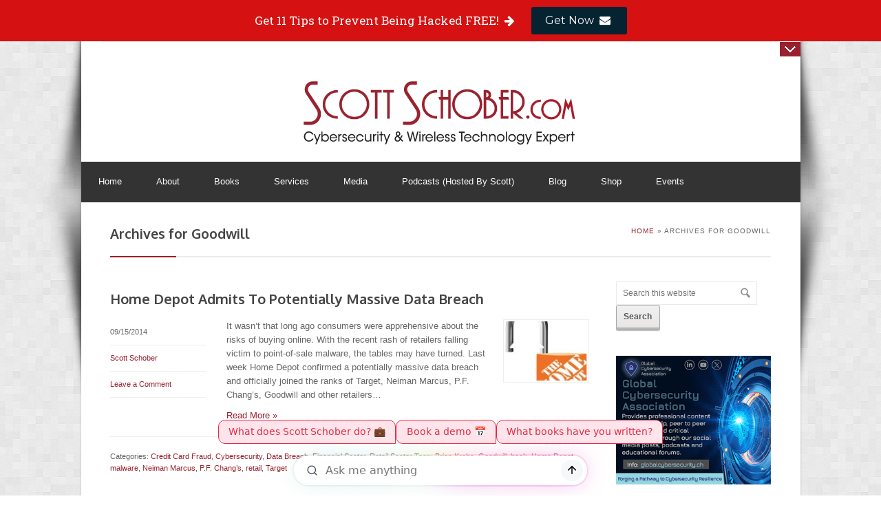

--- FILE ---
content_type: text/html; charset=UTF-8
request_url: https://scottschober.com/tag/goodwill/
body_size: 68612
content:
<!DOCTYPE html>
<html lang="en-US">
<head >
<meta charset="UTF-8" />
<meta name="viewport" content="width=device-width, initial-scale=1" />
<meta name="viewport" content="width=device-width, initial-scale=1.0"/><meta name='robots' content='index, follow, max-image-preview:large, max-snippet:-1, max-video-preview:-1' />

	<!-- This site is optimized with the Yoast SEO plugin v19.5.1 - https://yoast.com/wordpress/plugins/seo/ -->
	<title>Goodwill Archives - Scott Schober</title>
	<link rel="canonical" href="https://scottschober.com/tag/goodwill/" />
	<meta property="og:locale" content="en_US" />
	<meta property="og:type" content="article" />
	<meta property="og:title" content="Goodwill Archives - Scott Schober" />
	<meta property="og:url" content="https://scottschober.com/tag/goodwill/" />
	<meta property="og:site_name" content="Scott Schober" />
	<meta name="twitter:card" content="summary" />
	<script type="application/ld+json" class="yoast-schema-graph">{"@context":"https://schema.org","@graph":[{"@type":"CollectionPage","@id":"https://scottschober.com/tag/goodwill/","url":"https://scottschober.com/tag/goodwill/","name":"Goodwill Archives - Scott Schober","isPartOf":{"@id":"https://scottschober.com/#website"},"breadcrumb":{"@id":"https://scottschober.com/tag/goodwill/#breadcrumb"},"inLanguage":"en-US"},{"@type":"BreadcrumbList","@id":"https://scottschober.com/tag/goodwill/#breadcrumb","itemListElement":[{"@type":"ListItem","position":1,"name":"Home","item":"https://scottschober.com/"},{"@type":"ListItem","position":2,"name":"Goodwill"}]},{"@type":"WebSite","@id":"https://scottschober.com/#website","url":"https://scottschober.com/","name":"Scott Schober","description":"Cybersecurity &amp; Wireless Technology Expert","potentialAction":[{"@type":"SearchAction","target":{"@type":"EntryPoint","urlTemplate":"https://scottschober.com/?s={search_term_string}"},"query-input":"required name=search_term_string"}],"inLanguage":"en-US"}]}</script>
	<!-- / Yoast SEO plugin. -->


<link rel='dns-prefetch' href='//fonts.googleapis.com' />
<link rel='dns-prefetch' href='//vjs.zencdn.net' />
<link rel='dns-prefetch' href='//s.w.org' />
<link rel="alternate" type="application/rss+xml" title="Scott Schober &raquo; Feed" href="https://scottschober.com/feed/" />
<link rel="alternate" type="application/rss+xml" title="Scott Schober &raquo; Comments Feed" href="https://scottschober.com/comments/feed/" />
<link rel="alternate" type="application/rss+xml" title="Scott Schober &raquo; Goodwill Tag Feed" href="https://scottschober.com/tag/goodwill/feed/" />
<script type="text/javascript">
window._wpemojiSettings = {"baseUrl":"https:\/\/s.w.org\/images\/core\/emoji\/14.0.0\/72x72\/","ext":".png","svgUrl":"https:\/\/s.w.org\/images\/core\/emoji\/14.0.0\/svg\/","svgExt":".svg","source":{"concatemoji":"https:\/\/scottschober.com\/wp-includes\/js\/wp-emoji-release.min.js?ver=6.0.11"}};
/*! This file is auto-generated */
!function(e,a,t){var n,r,o,i=a.createElement("canvas"),p=i.getContext&&i.getContext("2d");function s(e,t){var a=String.fromCharCode,e=(p.clearRect(0,0,i.width,i.height),p.fillText(a.apply(this,e),0,0),i.toDataURL());return p.clearRect(0,0,i.width,i.height),p.fillText(a.apply(this,t),0,0),e===i.toDataURL()}function c(e){var t=a.createElement("script");t.src=e,t.defer=t.type="text/javascript",a.getElementsByTagName("head")[0].appendChild(t)}for(o=Array("flag","emoji"),t.supports={everything:!0,everythingExceptFlag:!0},r=0;r<o.length;r++)t.supports[o[r]]=function(e){if(!p||!p.fillText)return!1;switch(p.textBaseline="top",p.font="600 32px Arial",e){case"flag":return s([127987,65039,8205,9895,65039],[127987,65039,8203,9895,65039])?!1:!s([55356,56826,55356,56819],[55356,56826,8203,55356,56819])&&!s([55356,57332,56128,56423,56128,56418,56128,56421,56128,56430,56128,56423,56128,56447],[55356,57332,8203,56128,56423,8203,56128,56418,8203,56128,56421,8203,56128,56430,8203,56128,56423,8203,56128,56447]);case"emoji":return!s([129777,127995,8205,129778,127999],[129777,127995,8203,129778,127999])}return!1}(o[r]),t.supports.everything=t.supports.everything&&t.supports[o[r]],"flag"!==o[r]&&(t.supports.everythingExceptFlag=t.supports.everythingExceptFlag&&t.supports[o[r]]);t.supports.everythingExceptFlag=t.supports.everythingExceptFlag&&!t.supports.flag,t.DOMReady=!1,t.readyCallback=function(){t.DOMReady=!0},t.supports.everything||(n=function(){t.readyCallback()},a.addEventListener?(a.addEventListener("DOMContentLoaded",n,!1),e.addEventListener("load",n,!1)):(e.attachEvent("onload",n),a.attachEvent("onreadystatechange",function(){"complete"===a.readyState&&t.readyCallback()})),(e=t.source||{}).concatemoji?c(e.concatemoji):e.wpemoji&&e.twemoji&&(c(e.twemoji),c(e.wpemoji)))}(window,document,window._wpemojiSettings);
</script>
<!-- scottschober.com is managing ads with Advanced Ads --><script data-wpfc-render="false" id="scott-ready">
			window.advanced_ads_ready=function(e,a){a=a||"complete";var d=function(e){return"interactive"===a?"loading"!==e:"complete"===e};d(document.readyState)?e():document.addEventListener("readystatechange",(function(a){d(a.target.readyState)&&e()}),{once:"interactive"===a})},window.advanced_ads_ready_queue=window.advanced_ads_ready_queue||[];		</script>
		<style type="text/css">
img.wp-smiley,
img.emoji {
	display: inline !important;
	border: none !important;
	box-shadow: none !important;
	height: 1em !important;
	width: 1em !important;
	margin: 0 0.07em !important;
	vertical-align: -0.1em !important;
	background: none !important;
	padding: 0 !important;
}
</style>
	<link rel='stylesheet' id='layerslider-css'  href='https://scottschober.com/wp-content/plugins/LayerSlider/assets/static/layerslider/css/layerslider.css?ver=6.11.8' type='text/css' media='all' />
<link rel='stylesheet' id='ls-google-fonts-css'  href='https://fonts.googleapis.com/css?family=Lato:100,300,regular,700,900%7COpen+Sans:300%7CIndie+Flower:regular%7COswald:300,regular,700&#038;subset=latin%2Clatin-ext' type='text/css' media='all' />
<link rel='stylesheet' id='tequila-css'  href='https://scottschober.com/wp-content/themes/tequila/style.css?ver=2.2.3' type='text/css' media='all' />
<link rel='stylesheet' id='wp-block-library-css'  href='https://scottschober.com/wp-includes/css/dist/block-library/style.min.css?ver=6.0.11' type='text/css' media='all' />
<link rel='stylesheet' id='wc-blocks-vendors-style-css'  href='https://scottschober.com/wp-content/plugins/woocommerce/packages/woocommerce-blocks/build/wc-blocks-vendors-style.css?ver=8.0.0' type='text/css' media='all' />
<link rel='stylesheet' id='wc-blocks-style-css'  href='https://scottschober.com/wp-content/plugins/woocommerce/packages/woocommerce-blocks/build/wc-blocks-style.css?ver=8.0.0' type='text/css' media='all' />
<style id='global-styles-inline-css' type='text/css'>
body{--wp--preset--color--black: #000000;--wp--preset--color--cyan-bluish-gray: #abb8c3;--wp--preset--color--white: #ffffff;--wp--preset--color--pale-pink: #f78da7;--wp--preset--color--vivid-red: #cf2e2e;--wp--preset--color--luminous-vivid-orange: #ff6900;--wp--preset--color--luminous-vivid-amber: #fcb900;--wp--preset--color--light-green-cyan: #7bdcb5;--wp--preset--color--vivid-green-cyan: #00d084;--wp--preset--color--pale-cyan-blue: #8ed1fc;--wp--preset--color--vivid-cyan-blue: #0693e3;--wp--preset--color--vivid-purple: #9b51e0;--wp--preset--gradient--vivid-cyan-blue-to-vivid-purple: linear-gradient(135deg,rgba(6,147,227,1) 0%,rgb(155,81,224) 100%);--wp--preset--gradient--light-green-cyan-to-vivid-green-cyan: linear-gradient(135deg,rgb(122,220,180) 0%,rgb(0,208,130) 100%);--wp--preset--gradient--luminous-vivid-amber-to-luminous-vivid-orange: linear-gradient(135deg,rgba(252,185,0,1) 0%,rgba(255,105,0,1) 100%);--wp--preset--gradient--luminous-vivid-orange-to-vivid-red: linear-gradient(135deg,rgba(255,105,0,1) 0%,rgb(207,46,46) 100%);--wp--preset--gradient--very-light-gray-to-cyan-bluish-gray: linear-gradient(135deg,rgb(238,238,238) 0%,rgb(169,184,195) 100%);--wp--preset--gradient--cool-to-warm-spectrum: linear-gradient(135deg,rgb(74,234,220) 0%,rgb(151,120,209) 20%,rgb(207,42,186) 40%,rgb(238,44,130) 60%,rgb(251,105,98) 80%,rgb(254,248,76) 100%);--wp--preset--gradient--blush-light-purple: linear-gradient(135deg,rgb(255,206,236) 0%,rgb(152,150,240) 100%);--wp--preset--gradient--blush-bordeaux: linear-gradient(135deg,rgb(254,205,165) 0%,rgb(254,45,45) 50%,rgb(107,0,62) 100%);--wp--preset--gradient--luminous-dusk: linear-gradient(135deg,rgb(255,203,112) 0%,rgb(199,81,192) 50%,rgb(65,88,208) 100%);--wp--preset--gradient--pale-ocean: linear-gradient(135deg,rgb(255,245,203) 0%,rgb(182,227,212) 50%,rgb(51,167,181) 100%);--wp--preset--gradient--electric-grass: linear-gradient(135deg,rgb(202,248,128) 0%,rgb(113,206,126) 100%);--wp--preset--gradient--midnight: linear-gradient(135deg,rgb(2,3,129) 0%,rgb(40,116,252) 100%);--wp--preset--duotone--dark-grayscale: url('#wp-duotone-dark-grayscale');--wp--preset--duotone--grayscale: url('#wp-duotone-grayscale');--wp--preset--duotone--purple-yellow: url('#wp-duotone-purple-yellow');--wp--preset--duotone--blue-red: url('#wp-duotone-blue-red');--wp--preset--duotone--midnight: url('#wp-duotone-midnight');--wp--preset--duotone--magenta-yellow: url('#wp-duotone-magenta-yellow');--wp--preset--duotone--purple-green: url('#wp-duotone-purple-green');--wp--preset--duotone--blue-orange: url('#wp-duotone-blue-orange');--wp--preset--font-size--small: 13px;--wp--preset--font-size--medium: 20px;--wp--preset--font-size--large: 36px;--wp--preset--font-size--x-large: 42px;}.has-black-color{color: var(--wp--preset--color--black) !important;}.has-cyan-bluish-gray-color{color: var(--wp--preset--color--cyan-bluish-gray) !important;}.has-white-color{color: var(--wp--preset--color--white) !important;}.has-pale-pink-color{color: var(--wp--preset--color--pale-pink) !important;}.has-vivid-red-color{color: var(--wp--preset--color--vivid-red) !important;}.has-luminous-vivid-orange-color{color: var(--wp--preset--color--luminous-vivid-orange) !important;}.has-luminous-vivid-amber-color{color: var(--wp--preset--color--luminous-vivid-amber) !important;}.has-light-green-cyan-color{color: var(--wp--preset--color--light-green-cyan) !important;}.has-vivid-green-cyan-color{color: var(--wp--preset--color--vivid-green-cyan) !important;}.has-pale-cyan-blue-color{color: var(--wp--preset--color--pale-cyan-blue) !important;}.has-vivid-cyan-blue-color{color: var(--wp--preset--color--vivid-cyan-blue) !important;}.has-vivid-purple-color{color: var(--wp--preset--color--vivid-purple) !important;}.has-black-background-color{background-color: var(--wp--preset--color--black) !important;}.has-cyan-bluish-gray-background-color{background-color: var(--wp--preset--color--cyan-bluish-gray) !important;}.has-white-background-color{background-color: var(--wp--preset--color--white) !important;}.has-pale-pink-background-color{background-color: var(--wp--preset--color--pale-pink) !important;}.has-vivid-red-background-color{background-color: var(--wp--preset--color--vivid-red) !important;}.has-luminous-vivid-orange-background-color{background-color: var(--wp--preset--color--luminous-vivid-orange) !important;}.has-luminous-vivid-amber-background-color{background-color: var(--wp--preset--color--luminous-vivid-amber) !important;}.has-light-green-cyan-background-color{background-color: var(--wp--preset--color--light-green-cyan) !important;}.has-vivid-green-cyan-background-color{background-color: var(--wp--preset--color--vivid-green-cyan) !important;}.has-pale-cyan-blue-background-color{background-color: var(--wp--preset--color--pale-cyan-blue) !important;}.has-vivid-cyan-blue-background-color{background-color: var(--wp--preset--color--vivid-cyan-blue) !important;}.has-vivid-purple-background-color{background-color: var(--wp--preset--color--vivid-purple) !important;}.has-black-border-color{border-color: var(--wp--preset--color--black) !important;}.has-cyan-bluish-gray-border-color{border-color: var(--wp--preset--color--cyan-bluish-gray) !important;}.has-white-border-color{border-color: var(--wp--preset--color--white) !important;}.has-pale-pink-border-color{border-color: var(--wp--preset--color--pale-pink) !important;}.has-vivid-red-border-color{border-color: var(--wp--preset--color--vivid-red) !important;}.has-luminous-vivid-orange-border-color{border-color: var(--wp--preset--color--luminous-vivid-orange) !important;}.has-luminous-vivid-amber-border-color{border-color: var(--wp--preset--color--luminous-vivid-amber) !important;}.has-light-green-cyan-border-color{border-color: var(--wp--preset--color--light-green-cyan) !important;}.has-vivid-green-cyan-border-color{border-color: var(--wp--preset--color--vivid-green-cyan) !important;}.has-pale-cyan-blue-border-color{border-color: var(--wp--preset--color--pale-cyan-blue) !important;}.has-vivid-cyan-blue-border-color{border-color: var(--wp--preset--color--vivid-cyan-blue) !important;}.has-vivid-purple-border-color{border-color: var(--wp--preset--color--vivid-purple) !important;}.has-vivid-cyan-blue-to-vivid-purple-gradient-background{background: var(--wp--preset--gradient--vivid-cyan-blue-to-vivid-purple) !important;}.has-light-green-cyan-to-vivid-green-cyan-gradient-background{background: var(--wp--preset--gradient--light-green-cyan-to-vivid-green-cyan) !important;}.has-luminous-vivid-amber-to-luminous-vivid-orange-gradient-background{background: var(--wp--preset--gradient--luminous-vivid-amber-to-luminous-vivid-orange) !important;}.has-luminous-vivid-orange-to-vivid-red-gradient-background{background: var(--wp--preset--gradient--luminous-vivid-orange-to-vivid-red) !important;}.has-very-light-gray-to-cyan-bluish-gray-gradient-background{background: var(--wp--preset--gradient--very-light-gray-to-cyan-bluish-gray) !important;}.has-cool-to-warm-spectrum-gradient-background{background: var(--wp--preset--gradient--cool-to-warm-spectrum) !important;}.has-blush-light-purple-gradient-background{background: var(--wp--preset--gradient--blush-light-purple) !important;}.has-blush-bordeaux-gradient-background{background: var(--wp--preset--gradient--blush-bordeaux) !important;}.has-luminous-dusk-gradient-background{background: var(--wp--preset--gradient--luminous-dusk) !important;}.has-pale-ocean-gradient-background{background: var(--wp--preset--gradient--pale-ocean) !important;}.has-electric-grass-gradient-background{background: var(--wp--preset--gradient--electric-grass) !important;}.has-midnight-gradient-background{background: var(--wp--preset--gradient--midnight) !important;}.has-small-font-size{font-size: var(--wp--preset--font-size--small) !important;}.has-medium-font-size{font-size: var(--wp--preset--font-size--medium) !important;}.has-large-font-size{font-size: var(--wp--preset--font-size--large) !important;}.has-x-large-font-size{font-size: var(--wp--preset--font-size--x-large) !important;}
</style>
<link rel='stylesheet' id='tt-public-css-main-css'  href='https://scottschober.com/wp-content/plugins/tweetthis/assets/css/public-main.css?ver=6.0.11' type='text/css' media='all' />
<link rel='stylesheet' id='tt-public-css-theme-css'  href='https://scottschober.com/wp-content/plugins/tweetthis/assets/css/themes/light_hc.css?ver=6.0.11' type='text/css' media='all' />
<link rel='stylesheet' id='vsel_style-css'  href='https://scottschober.com/wp-content/plugins/very-simple-event-list/css/vsel-style.min.css?ver=6.0.11' type='text/css' media='all' />
<link rel='stylesheet' id='videojs-plugin-css'  href='https://scottschober.com/wp-content/plugins/videojs-html5-video-player-for-wordpress/plugin-styles.css?ver=6.0.11' type='text/css' media='all' />
<link rel='stylesheet' id='videojs-css'  href='//vjs.zencdn.net/4.5/video-js.css?ver=6.0.11' type='text/css' media='all' />
<link rel='stylesheet' id='woocommerce-layout-css'  href='https://scottschober.com/wp-content/plugins/woocommerce/assets/css/woocommerce-layout.css?ver=6.8.0' type='text/css' media='all' />
<link rel='stylesheet' id='woocommerce-smallscreen-css'  href='https://scottschober.com/wp-content/plugins/woocommerce/assets/css/woocommerce-smallscreen.css?ver=6.8.0' type='text/css' media='only screen and (max-width: 1200px)' />
<link rel='stylesheet' id='woocommerce-general-css'  href='https://scottschober.com/wp-content/plugins/woocommerce/assets/css/woocommerce.css?ver=6.8.0' type='text/css' media='all' />
<link rel='stylesheet' id='genesis-sample-woocommerce-styles-css'  href='https://scottschober.com/wp-content/themes/tequila/include/woocommerce/genesis-sample-woocommerce.css?ver=2.2.3' type='text/css' media='screen' />
<style id='woocommerce-inline-inline-css' type='text/css'>
.woocommerce form .form-row .required { visibility: visible; }
</style>
<link rel='stylesheet' id='pretty_photo_css-css'  href='https://scottschober.com/wp-content/themes/tequila/css/prettyPhoto.css?ver=6.0.11' type='text/css' media='all' />
<link rel='stylesheet' id='shortcode-css-css'  href='https://scottschober.com/wp-content/themes/tequila/include/shortcodes/shortcode.css?ver=6.0.11' type='text/css' media='all' />
<link rel='stylesheet' id='flexslider-css-css'  href='https://scottschober.com/wp-content/themes/tequila/css/flexslider.css?ver=6.0.11' type='text/css' media='all' />
<link rel='stylesheet' id='mobile-css-css'  href='https://scottschober.com/wp-content/themes/tequila/css/mobile.css?ver=6.0.11' type='text/css' media='all' />
<link rel='stylesheet' id='custom.css-css'  href='https://scottschober.com/wp-content/themes/tequila/custom.css?ver=6.0.11' type='text/css' media='all' />
<link rel='stylesheet' id='wp-featherlight-css'  href='https://scottschober.com/wp-content/plugins/wp-featherlight/css/wp-featherlight.min.css?ver=1.3.4' type='text/css' media='all' />
<link rel='stylesheet' id='__EPYT__style-css'  href='https://scottschober.com/wp-content/plugins/youtube-embed-plus/styles/ytprefs.min.css?ver=14.1.2' type='text/css' media='all' />
<style id='__EPYT__style-inline-css' type='text/css'>

                .epyt-gallery-thumb {
                        width: 25%;
                }
                
</style>
<link rel='stylesheet' id='wc-bundle-style-css'  href='https://scottschober.com/wp-content/plugins/woocommerce-product-bundles/assets/css/wc-pb-frontend.css?ver=5.2.4' type='text/css' media='all' />
<link rel='stylesheet' id='fontawesome-css'  href='//maxcdn.bootstrapcdn.com/font-awesome/4.3.0/css/font-awesome.min.css?ver=4.3.0' type='text/css' media='all' />
<link rel='stylesheet' id='google-font-montserrat-css'  href='//fonts.googleapis.com/css?family=Montserrat%3A400&#038;ver=6.0.11' type='text/css' media='all' />
<link rel='stylesheet' id='google-font-roboto-slab-css'  href='//fonts.googleapis.com/css?family=Roboto+Slab%3A400&#038;ver=6.0.11' type='text/css' media='all' />
<link rel='stylesheet' id='qb-css'  href='https://scottschober.com/wp-content/plugins/quickiebar/public/style/qb.css?ver=1.8.4' type='text/css' media='all' />
<script type='text/javascript' src='https://scottschober.com/wp-includes/js/jquery/jquery.min.js?ver=3.6.0' id='jquery-core-js'></script>
<script type='text/javascript' src='https://scottschober.com/wp-includes/js/jquery/jquery-migrate.min.js?ver=3.3.2' id='jquery-migrate-js'></script>
<script type='text/javascript' id='layerslider-utils-js-extra'>
/* <![CDATA[ */
var LS_Meta = {"v":"6.11.8","fixGSAP":"1"};
/* ]]> */
</script>
<script type='text/javascript' src='https://scottschober.com/wp-content/plugins/LayerSlider/assets/static/layerslider/js/layerslider.utils.js?ver=6.11.8' id='layerslider-utils-js'></script>
<script type='text/javascript' src='https://scottschober.com/wp-content/plugins/LayerSlider/assets/static/layerslider/js/layerslider.kreaturamedia.jquery.js?ver=6.11.8' id='layerslider-js'></script>
<script type='text/javascript' src='https://scottschober.com/wp-content/plugins/LayerSlider/assets/static/layerslider/js/layerslider.transitions.js?ver=6.11.8' id='layerslider-transitions-js'></script>
<script type='text/javascript' src='https://scottschober.com/wp-content/plugins/tweetthis/assets/js/tweet-this-box.js?ver=6.0.11' id='tt-tweet-this-box-js-js'></script>
<script type='text/javascript' id='__ytprefs__-js-extra'>
/* <![CDATA[ */
var _EPYT_ = {"ajaxurl":"https:\/\/scottschober.com\/wp-admin\/admin-ajax.php","security":"ce990221fe","gallery_scrolloffset":"20","eppathtoscripts":"https:\/\/scottschober.com\/wp-content\/plugins\/youtube-embed-plus\/scripts\/","eppath":"https:\/\/scottschober.com\/wp-content\/plugins\/youtube-embed-plus\/","epresponsiveselector":"[\"iframe.__youtube_prefs_widget__\"]","epdovol":"1","version":"14.1.2","evselector":"iframe.__youtube_prefs__[src], iframe[src*=\"youtube.com\/embed\/\"], iframe[src*=\"youtube-nocookie.com\/embed\/\"]","ajax_compat":"","ytapi_load":"light","pause_others":"","stopMobileBuffer":"1","facade_mode":"","not_live_on_channel":"","vi_active":"","vi_js_posttypes":[]};
/* ]]> */
</script>
<script type='text/javascript' src='https://scottschober.com/wp-content/plugins/youtube-embed-plus/scripts/ytprefs.min.js?ver=14.1.2' id='__ytprefs__-js'></script>
<script type='text/javascript' id='quickiebar-js-extra'>
/* <![CDATA[ */
var ajaxurl = "https:\/\/scottschober.com\/wp-admin\/admin-ajax.php";
var QB_PUBLIC_GLOBALS = {"QB_PUBLIC_NONCE":"4c5197e004","USER_TYPE":"public"};
/* ]]> */
</script>
<script type='text/javascript' src='https://scottschober.com/wp-content/plugins/quickiebar/public/js/qb.js?ver=1.8.4' id='quickiebar-js'></script>
<meta name="generator" content="Powered by LayerSlider 6.11.8 - Multi-Purpose, Responsive, Parallax, Mobile-Friendly Slider Plugin for WordPress." />
<!-- LayerSlider updates and docs at: https://layerslider.kreaturamedia.com -->
<link rel="https://api.w.org/" href="https://scottschober.com/wp-json/" /><link rel="alternate" type="application/json" href="https://scottschober.com/wp-json/wp/v2/tags/291" /><link rel="EditURI" type="application/rsd+xml" title="RSD" href="https://scottschober.com/xmlrpc.php?rsd" />
<link rel="wlwmanifest" type="application/wlwmanifest+xml" href="https://scottschober.com/wp-includes/wlwmanifest.xml" /> 
<meta name="generator" content="WordPress 6.0.11" />
<meta name="generator" content="WooCommerce 6.8.0" />

	<style type='text/css'>
		.vjs-default-skin { color: #ccc }
		.vjs-default-skin .vjs-play-progress, .vjs-default-skin .vjs-volume-level { background-color: #dd3333 }
		.vjs-default-skin .vjs-control-bar, .vjs-default-skin .vjs-big-play-button { background: rgba(0,0,0,0.7) }
		.vjs-default-skin .vjs-slider { background: rgba(0,0,0,0.2333333333333333) }
	</style>
		
		<script type="text/javascript"> document.createElement("video");document.createElement("audio");document.createElement("track"); </script>
		<script type="text/javascript">
(function(url){
	if(/(?:Chrome\/26\.0\.1410\.63 Safari\/537\.31|WordfenceTestMonBot)/.test(navigator.userAgent)){ return; }
	var addEvent = function(evt, handler) {
		if (window.addEventListener) {
			document.addEventListener(evt, handler, false);
		} else if (window.attachEvent) {
			document.attachEvent('on' + evt, handler);
		}
	};
	var removeEvent = function(evt, handler) {
		if (window.removeEventListener) {
			document.removeEventListener(evt, handler, false);
		} else if (window.detachEvent) {
			document.detachEvent('on' + evt, handler);
		}
	};
	var evts = 'contextmenu dblclick drag dragend dragenter dragleave dragover dragstart drop keydown keypress keyup mousedown mousemove mouseout mouseover mouseup mousewheel scroll'.split(' ');
	var logHuman = function() {
		if (window.wfLogHumanRan) { return; }
		window.wfLogHumanRan = true;
		var wfscr = document.createElement('script');
		wfscr.type = 'text/javascript';
		wfscr.async = true;
		wfscr.src = url + '&r=' + Math.random();
		(document.getElementsByTagName('head')[0]||document.getElementsByTagName('body')[0]).appendChild(wfscr);
		for (var i = 0; i < evts.length; i++) {
			removeEvent(evts[i], logHuman);
		}
	};
	for (var i = 0; i < evts.length; i++) {
		addEvent(evts[i], logHuman);
	}
})('//scottschober.com/?wordfence_lh=1&hid=25168D140BBCC22752097DE4537A57E1');
</script>		<style type="text/css">.pp-podcast {opacity: 0;}</style>
		<!-- Global site tag (gtag.js) - Google Analytics -->
<script async src="https://www.googletagmanager.com/gtag/js?id=UA-68998601-1"></script>
<script>
  window.dataLayer = window.dataLayer || [];
  function gtag(){dataLayer.push(arguments);}
  gtag('js', new Date());

  gtag('config', 'UA-68998601-1');
</script>
<style type="text/css">
	body {
   	 background-image: url(https://scottschober.com/wp-content/themes/tequila/images/shadow.png), url(https://scottschober.com/wp-content/themes/tequila/images/shadow.png), url(https://scottschober.com/wp-content/themes/tequila/images/pattern/pattern5.png);
	 background-repeat: no-repeat, no-repeat, repeat;
	background-position: center top, center bottom, center top;
	}
		</style>
    <!--[if IE 8]>
	<link rel="stylesheet" type="text/css" href="https://scottschober.com/wp-content/themes/tequila/css/ie8.css" />
	<![endif]-->

	<noscript><style>.woocommerce-product-gallery{ opacity: 1 !important; }</style></noscript>
	<style type="text/css" media="screen">.zp_social_icons {   overflow: hidden;   }      .zp_social_icons .alignleft, .zp_social_icons .alignright {   margin: 0; padding: 0;   }   .zp_social_icons ul li {   border: none;;   float: left;   list-style-type: none !important;   }   .zp_social_icons ul li a {   -webkit-box-sizing: border-box;   -moz-box-sizing: border-box;   box-sizing: border-box;   border: 2px solid #919997;   color: #919997;   display: block;   font-family: "socialicoregular";   font-size: 20px;   height: 40px;   line-height: 1;   margin: 0 5px 5px 0;   opacity: 1;   overflow: hidden;   padding: 8px;   text-align: center;   vertical-align: bottom;   width: 40px;   transition: all 0s ease 0s;   }   .zp_social_icons ul li a:hover {   border: 5px solid;   display: block;   line-height: 1;   overflow: hidden;   padding: 5px;   }  /* tooltip CSS   -------------------------------------------------------------*/      #tiptip_holder {   background: url(https://scottschober.com/wp-content/themes/tequila/include/widgets/images/bg-popup.png) no-repeat scroll 12px bottom;   display: block;   left: -17px;   padding: 0 0 20px;   position: absolute;   top: 19px;   z-index: 99999;   }   #tiptip_holder.tip_top {   padding-bottom: 5px;   }   #tiptip_holder.tip_bottom {   padding-top: 5px;   }   #tiptip_holder.tip_right {   padding-left: 5px;   }   #tiptip_holder.tip_left {   padding-right: 5px;   }   #tiptip_content {   font-size: 11px;   color: #fff;   padding: 2px 8px;   background-color: #46494A;   }   #tiptip_arrow, #tiptip_arrow_inner {   position: absolute;   height: 0;   width: 0;   }   #tiptip_holder.tip_top #tiptip_arrow {   border-top-color: #fff;   border-top-color: rgba(255, 255, 255, 0.35);   }   #tiptip_holder.tip_bottom #tiptip_arrow {   border-bottom-color: #fff;   border-bottom-color: rgba(255, 255, 255, 0.35);   }   #tiptip_holder.tip_right #tiptip_arrow {   border-right-color: #fff;   border-right-color: rgba(255, 255, 255, 0.35);   }   #tiptip_holder.tip_left #tiptip_arrow {   border-left-color: #fff;   border-left-color: rgba(255, 255, 255, 0.35);   }   #tiptip_holder.tip_top #tiptip_arrow_inner {   margin-top: -7px;   margin-left: -6px;   border-top-color: rgb(102,102,102);   border-top-color: rgba(102, 102, 102, 0.92);   }   #tiptip_holder.tip_bottom #tiptip_arrow_inner {   margin-top: -5px;   margin-left: -6px;   border-bottom-color: rgb(102,102,102);   border-bottom-color: rgba(102, 102, 102, 0.92);   }   #tiptip_holder.tip_right #tiptip_arrow_inner {   margin-top: -6px;   margin-left: -5px;   border-right-color: rgb(102,102,102);   border-right-color: rgba(102, 102, 102, 0.92);   }   #tiptip_holder.tip_left #tiptip_arrow_inner {   margin-top: -6px;   margin-left: -7px;   border-left-color: rgb(102,102,102);   border-left-color: rgba(102, 102, 102, 0.92);   }   #tiptip_content:after{   background: #fff;   }   .zp_social_icons ul li.social-dribble a:hover{  color: #F14280;   }  .zp_social_icons ul li.social-behance a:hover{  color: #319DD4;   }  .zp_social_icons ul li.social-facebook a:hover{  color: #3C5A98;   }  .zp_social_icons ul li.social-gplus a:hover{  color: #D94A3A;   }  .zp_social_icons ul li.social-linkedin a:hover{  color: #007BB6;   }  .zp_social_icons ul li.social-deviantart a:hover{  color: #9DA79D;   }  .zp_social_icons ul li.social-twitter a:hover{  color: #2DAAE2;   }  .zp_social_icons ul li.social-vimeo a:hover{  color: #52B6EC;   }  .zp_social_icons ul li.social-pinterest a:hover{  color: #D62229;   }  .zp_social_icons ul li.social-flickr a:hover{  color: #0063D6;   }  .zp_social_icons ul li.social-tumblr a:hover{  color: #007BB6;   }  .zp_social_icons ul li.social-youtube a:hover{  color: #F14280;   }  </style><link rel="icon" href="https://scottschober.com/wp-content/uploads/2021/01/cropped-ScottSchoberSquareLogo-32x32.gif" sizes="32x32" />
<link rel="icon" href="https://scottschober.com/wp-content/uploads/2021/01/cropped-ScottSchoberSquareLogo-192x192.gif" sizes="192x192" />
<link rel="apple-touch-icon" href="https://scottschober.com/wp-content/uploads/2021/01/cropped-ScottSchoberSquareLogo-180x180.gif" />
<meta name="msapplication-TileImage" content="https://scottschober.com/wp-content/uploads/2021/01/cropped-ScottSchoberSquareLogo-270x270.gif" />
		<style type="text/css" id="wp-custom-css">
			#text-13 .textwidget {
    display: flex;
    justify-content: space-between;
    align-items: center;
}

#text-13 .textwidget p,
#text-13 .textwidget > div{
		position: relative;
    display: block;
    width: 32.333%;
}

#text-13 .textwidget p:before {
		content: '';
    display: block;
    position: relative;
    padding-bottom: 56.25%;
}

#text-13 .textwidget p embed,
#text-13 .textwidget p iframe,
#text-13 .textwidget p object {
		position: absolute; 
    top: 0; 
    left: 0; 
    width: 100%; 
    height: 100%; 
}

#text-13 .ppjs__img-wrapper,
#text-13 .ppjs__list-reveal {
    display: none;
}

.mxyt-video {
    position: relative;
    overflow: hidden;
    padding-bottom: 56.2%;
}

.mxyt-video iframe {
    position: absolute;
    top: 0;
    left: 0;
    width: 100%;
    height: 100% !important;
}

.split {
	display: flex;
	flex-wrap: wrap;
	justify-content: space-between;
	align-items: center;
	margin-bottom: 30px;
}

.split > img {
	display: block;
	width: calc(70% - 15px);
	margin: 0 !important;
}

.split a {
	width: calc(30% - 15px);
}

.radio {
	display: flex;
	flex-wrap: wrap;
	align-items: center;
	justify-content: center;
	font-size: 20px;
}

.radio .three-fourth {
	margin-bottom: 30px;
}

@media screen and (max-width: 768px) {
	#text-13 .textwidget {
		flex-direction: column;
	}
	#text-13 .textwidget p,
	#text-13 .textwidget > div{
		width: 100%;
	}
	
	#text-13 .textwidget p + p,
	#text-13 .textwidget div {
		margin-top: 15px;
	}
}

@media screen and (max-width: 600px) {
	
	.split {
		flex-direction: column;
	}
	
	.split > img, .split a {
		width: 100%;
		margin: 10px 0;
	}
	
}		</style>
		</head>
<body data-rsssl=1 class="archive tag tag-goodwill tag-291 theme-genesis woocommerce-no-js wp-featherlight-captions header-full-width content-sidebar genesis-breadcrumbs-visible genesis-footer-widgets-visible aa-prefix-scott-"><svg xmlns="http://www.w3.org/2000/svg" viewBox="0 0 0 0" width="0" height="0" focusable="false" role="none" style="visibility: hidden; position: absolute; left: -9999px; overflow: hidden;" ><defs><filter id="wp-duotone-dark-grayscale"><feColorMatrix color-interpolation-filters="sRGB" type="matrix" values=" .299 .587 .114 0 0 .299 .587 .114 0 0 .299 .587 .114 0 0 .299 .587 .114 0 0 " /><feComponentTransfer color-interpolation-filters="sRGB" ><feFuncR type="table" tableValues="0 0.49803921568627" /><feFuncG type="table" tableValues="0 0.49803921568627" /><feFuncB type="table" tableValues="0 0.49803921568627" /><feFuncA type="table" tableValues="1 1" /></feComponentTransfer><feComposite in2="SourceGraphic" operator="in" /></filter></defs></svg><svg xmlns="http://www.w3.org/2000/svg" viewBox="0 0 0 0" width="0" height="0" focusable="false" role="none" style="visibility: hidden; position: absolute; left: -9999px; overflow: hidden;" ><defs><filter id="wp-duotone-grayscale"><feColorMatrix color-interpolation-filters="sRGB" type="matrix" values=" .299 .587 .114 0 0 .299 .587 .114 0 0 .299 .587 .114 0 0 .299 .587 .114 0 0 " /><feComponentTransfer color-interpolation-filters="sRGB" ><feFuncR type="table" tableValues="0 1" /><feFuncG type="table" tableValues="0 1" /><feFuncB type="table" tableValues="0 1" /><feFuncA type="table" tableValues="1 1" /></feComponentTransfer><feComposite in2="SourceGraphic" operator="in" /></filter></defs></svg><svg xmlns="http://www.w3.org/2000/svg" viewBox="0 0 0 0" width="0" height="0" focusable="false" role="none" style="visibility: hidden; position: absolute; left: -9999px; overflow: hidden;" ><defs><filter id="wp-duotone-purple-yellow"><feColorMatrix color-interpolation-filters="sRGB" type="matrix" values=" .299 .587 .114 0 0 .299 .587 .114 0 0 .299 .587 .114 0 0 .299 .587 .114 0 0 " /><feComponentTransfer color-interpolation-filters="sRGB" ><feFuncR type="table" tableValues="0.54901960784314 0.98823529411765" /><feFuncG type="table" tableValues="0 1" /><feFuncB type="table" tableValues="0.71764705882353 0.25490196078431" /><feFuncA type="table" tableValues="1 1" /></feComponentTransfer><feComposite in2="SourceGraphic" operator="in" /></filter></defs></svg><svg xmlns="http://www.w3.org/2000/svg" viewBox="0 0 0 0" width="0" height="0" focusable="false" role="none" style="visibility: hidden; position: absolute; left: -9999px; overflow: hidden;" ><defs><filter id="wp-duotone-blue-red"><feColorMatrix color-interpolation-filters="sRGB" type="matrix" values=" .299 .587 .114 0 0 .299 .587 .114 0 0 .299 .587 .114 0 0 .299 .587 .114 0 0 " /><feComponentTransfer color-interpolation-filters="sRGB" ><feFuncR type="table" tableValues="0 1" /><feFuncG type="table" tableValues="0 0.27843137254902" /><feFuncB type="table" tableValues="0.5921568627451 0.27843137254902" /><feFuncA type="table" tableValues="1 1" /></feComponentTransfer><feComposite in2="SourceGraphic" operator="in" /></filter></defs></svg><svg xmlns="http://www.w3.org/2000/svg" viewBox="0 0 0 0" width="0" height="0" focusable="false" role="none" style="visibility: hidden; position: absolute; left: -9999px; overflow: hidden;" ><defs><filter id="wp-duotone-midnight"><feColorMatrix color-interpolation-filters="sRGB" type="matrix" values=" .299 .587 .114 0 0 .299 .587 .114 0 0 .299 .587 .114 0 0 .299 .587 .114 0 0 " /><feComponentTransfer color-interpolation-filters="sRGB" ><feFuncR type="table" tableValues="0 0" /><feFuncG type="table" tableValues="0 0.64705882352941" /><feFuncB type="table" tableValues="0 1" /><feFuncA type="table" tableValues="1 1" /></feComponentTransfer><feComposite in2="SourceGraphic" operator="in" /></filter></defs></svg><svg xmlns="http://www.w3.org/2000/svg" viewBox="0 0 0 0" width="0" height="0" focusable="false" role="none" style="visibility: hidden; position: absolute; left: -9999px; overflow: hidden;" ><defs><filter id="wp-duotone-magenta-yellow"><feColorMatrix color-interpolation-filters="sRGB" type="matrix" values=" .299 .587 .114 0 0 .299 .587 .114 0 0 .299 .587 .114 0 0 .299 .587 .114 0 0 " /><feComponentTransfer color-interpolation-filters="sRGB" ><feFuncR type="table" tableValues="0.78039215686275 1" /><feFuncG type="table" tableValues="0 0.94901960784314" /><feFuncB type="table" tableValues="0.35294117647059 0.47058823529412" /><feFuncA type="table" tableValues="1 1" /></feComponentTransfer><feComposite in2="SourceGraphic" operator="in" /></filter></defs></svg><svg xmlns="http://www.w3.org/2000/svg" viewBox="0 0 0 0" width="0" height="0" focusable="false" role="none" style="visibility: hidden; position: absolute; left: -9999px; overflow: hidden;" ><defs><filter id="wp-duotone-purple-green"><feColorMatrix color-interpolation-filters="sRGB" type="matrix" values=" .299 .587 .114 0 0 .299 .587 .114 0 0 .299 .587 .114 0 0 .299 .587 .114 0 0 " /><feComponentTransfer color-interpolation-filters="sRGB" ><feFuncR type="table" tableValues="0.65098039215686 0.40392156862745" /><feFuncG type="table" tableValues="0 1" /><feFuncB type="table" tableValues="0.44705882352941 0.4" /><feFuncA type="table" tableValues="1 1" /></feComponentTransfer><feComposite in2="SourceGraphic" operator="in" /></filter></defs></svg><svg xmlns="http://www.w3.org/2000/svg" viewBox="0 0 0 0" width="0" height="0" focusable="false" role="none" style="visibility: hidden; position: absolute; left: -9999px; overflow: hidden;" ><defs><filter id="wp-duotone-blue-orange"><feColorMatrix color-interpolation-filters="sRGB" type="matrix" values=" .299 .587 .114 0 0 .299 .587 .114 0 0 .299 .587 .114 0 0 .299 .587 .114 0 0 " /><feComponentTransfer color-interpolation-filters="sRGB" ><feFuncR type="table" tableValues="0.098039215686275 1" /><feFuncG type="table" tableValues="0 0.66274509803922" /><feFuncB type="table" tableValues="0.84705882352941 0.41960784313725" /><feFuncA type="table" tableValues="1 1" /></feComponentTransfer><feComposite in2="SourceGraphic" operator="in" /></filter></defs></svg><div class="site-container">		<div class="top">
        	<div class="wrap">
			<div class="widget top_widget">
				<div id="search-3" class="widget widget_search"><form class="search-form" method="get" action="https://scottschober.com/" role="search"><input class="search-form-input" type="search" name="s" id="searchform-1" placeholder="Search this website"><input class="search-form-submit" type="submit" value="Search"><meta content="https://scottschober.com/?s={s}"></form></div><div id="zp_social_icons-4" class="widget zp_social_icons"><ul class="alignright"><li class="social-gplus"><a class="hastip" title="google+" href="https://plus.google.com/+ScottSchober/" target="_blank">G</a></li><li class="social-linkedin"><a class="hastip" title="linkedin" href="http://www.linkedin.com/in/snschober" target="_blank">I</a></li><li class="social-twitter"><a class="hastip" title="twitter" href="https://twitter.com/ScottBVS" target="_blank">L</a></li><li class="social-youtube"><a class="hastip" title="youtube" href="https://www.youtube.com/user/wigby" target="_blank">X</a></li></ul></div>			</div>
            </div>
        	<div class="top_trigger"></div>
		</div><!-- end  -->
<header class="site-header"><div class="wrap"><div class="title-area"><p class="site-title"><a href="https://scottschober.com/" title="Scott Schober"><img src="https://scottschober.com/wp-content/themes/tequila/images/logo.png" title="Scott Schober" alt="Scott Schober"/></a></p></div></div></header><nav class="nav-primary" aria-label="Main"><div class="wrap"><ul id="menu-primary-menu" class="menu genesis-nav-menu menu-primary"><li id="menu-item-22" class="menu-item menu-item-type-post_type menu-item-object-page menu-item-home menu-item-22"><a href="https://scottschober.com/"><span >Home</span></a></li>
<li id="menu-item-5718" class="menu-item menu-item-type-post_type menu-item-object-page menu-item-5718"><a href="https://scottschober.com/inventor/"><span >About</span></a></li>
<li id="menu-item-4841" class="menu-item menu-item-type-post_type menu-item-object-page menu-item-has-children menu-item-4841"><a href="https://scottschober.com/cybersecurity-is-everybodys-business/"><span >Books</span></a>
<ul class="sub-menu">
	<li id="menu-item-5226" class="menu-item menu-item-type-post_type menu-item-object-product menu-item-5226"><a href="https://scottschober.com/product/senior-cyber-best-security-practices-for-your-golden-years-softcover-book/"><span >Senior Cyber: Best Security Practices for Your Golden Years</span></a></li>
	<li id="menu-item-4829" class="menu-item menu-item-type-post_type menu-item-object-product menu-item-4829"><a href="https://scottschober.com/product/cybersecurity-is-everybodys-business-softcover-book/"><span >Cybersecurity Is Everybody&#8217;s Business</span></a></li>
	<li id="menu-item-3710" class="menu-item menu-item-type-post_type menu-item-object-page menu-item-3710"><a href="https://scottschober.com/author/"><span >Hacked Again</span></a></li>
</ul>
</li>
<li id="menu-item-3741" class="menu-item menu-item-type-taxonomy menu-item-object-product_cat menu-item-has-children menu-item-3741"><a href="https://scottschober.com/product-category/expert-services/"><span >Services</span></a>
<ul class="sub-menu">
	<li id="menu-item-3711" class="menu-item menu-item-type-post_type menu-item-object-page menu-item-3711"><a href="https://scottschober.com/speaking-engagements/"><span >Speaking Schedule</span></a></li>
	<li id="menu-item-4895" class="menu-item menu-item-type-post_type menu-item-object-product menu-item-4895"><a href="https://scottschober.com/product/lunch-and-learn/"><span >Lunch and Learn</span></a></li>
	<li id="menu-item-3696" class="menu-item menu-item-type-post_type menu-item-object-product menu-item-3696"><a href="https://scottschober.com/product/keynote-presenter/"><span >Keynote Presenter</span></a></li>
	<li id="menu-item-3691" class="menu-item menu-item-type-post_type menu-item-object-product menu-item-3691"><a href="https://scottschober.com/product/live-event-interviews-including-full-video-production/"><span >Live Event Interviews</span></a></li>
	<li id="menu-item-3695" class="menu-item menu-item-type-post_type menu-item-object-product menu-item-3695"><a href="https://scottschober.com/product/speaking-presenter-or-panel-guestmoderator/"><span >Presenter/Panel Moderator</span></a></li>
	<li id="menu-item-3692" class="menu-item menu-item-type-post_type menu-item-object-product menu-item-3692"><a href="https://scottschober.com/product/sponsored-blogging/"><span >Sponsored Blogging</span></a></li>
	<li id="menu-item-3892" class="menu-item menu-item-type-post_type menu-item-object-product menu-item-3892"><a href="https://scottschober.com/product/webinar-expert-guest-participant/"><span >Webinar Presenter</span></a></li>
	<li id="menu-item-3694" class="menu-item menu-item-type-post_type menu-item-object-product menu-item-3694"><a href="https://scottschober.com/product/twitter-chat-moderation/"><span >Twitter Chat Moderation</span></a></li>
	<li id="menu-item-3693" class="menu-item menu-item-type-post_type menu-item-object-product menu-item-3693"><a href="https://scottschober.com/product/twitter-chat-participant/"><span >Twitter Chat Participant</span></a></li>
</ul>
</li>
<li id="menu-item-27" class="menu-item menu-item-type-post_type menu-item-object-page menu-item-has-children menu-item-27"><a href="https://scottschober.com/breaking-news/"><span >Media</span></a>
<ul class="sub-menu">
	<li id="menu-item-5351" class="menu-item menu-item-type-post_type menu-item-object-page menu-item-5351"><a href="https://scottschober.com/podcasts/"><span >Podcast Interviews</span></a></li>
	<li id="menu-item-3708" class="menu-item menu-item-type-post_type menu-item-object-page menu-item-3708"><a href="https://scottschober.com/breaking-news/"><span >Video Appearances</span></a></li>
	<li id="menu-item-28" class="menu-item menu-item-type-post_type menu-item-object-page menu-item-28"><a href="https://scottschober.com/media/"><span >Media Quotes</span></a></li>
</ul>
</li>
<li id="menu-item-5655" class="menu-item menu-item-type-post_type menu-item-object-page menu-item-has-children menu-item-5655"><a href="https://scottschober.com/podcasts-hosted-by-scott/"><span >Podcasts (hosted by Scott)</span></a>
<ul class="sub-menu">
	<li id="menu-item-5631" class="menu-item menu-item-type-post_type menu-item-object-page menu-item-5631"><a href="https://scottschober.com/cyber-coast-to-coast/"><span >Cyber Coast to Coast</span></a></li>
	<li id="menu-item-4016" class="menu-item menu-item-type-post_type menu-item-object-page menu-item-4016"><a href="https://scottschober.com/what-keeps-you-up-at-night/"><span >What Keeps You Up At Night?</span></a></li>
	<li id="menu-item-2595" class="menu-item menu-item-type-post_type menu-item-object-page menu-item-2595"><a href="https://scottschober.com/zero-day-studios/"><span >More From &#8211; Zero Day Studios&#x2122;</span></a></li>
	<li id="menu-item-3709" class="menu-item menu-item-type-post_type menu-item-object-page menu-item-3709"><a href="https://scottschober.com/zero-day-studios/"><span >Tour The Facilities</span></a></li>
</ul>
</li>
<li id="menu-item-1028" class="menu-item menu-item-type-post_type menu-item-object-page current_page_parent menu-item-1028"><a href="https://scottschober.com/blog/"><span >Blog</span></a></li>
<li id="menu-item-3742" class="menu-item menu-item-type-taxonomy menu-item-object-product_cat menu-item-has-children menu-item-3742"><a href="https://scottschober.com/product-category/products/"><span >Shop</span></a>
<ul class="sub-menu">
	<li id="menu-item-5225" class="menu-item menu-item-type-post_type menu-item-object-product menu-item-5225"><a href="https://scottschober.com/product/senior-cyber-best-security-practices-for-your-golden-years-softcover-book/"><span >Senior Cyber: Best Security Practices for Your Golden Years</span></a></li>
	<li id="menu-item-4828" class="menu-item menu-item-type-post_type menu-item-object-product menu-item-4828"><a href="https://scottschober.com/product/cybersecurity-is-everybodys-business-softcover-book/"><span >Cybersecurity Is Everybody’s Business Softcover Book</span></a></li>
	<li id="menu-item-3702" class="menu-item menu-item-type-post_type menu-item-object-product menu-item-3702"><a href="https://scottschober.com/product/hacked-again-softcover-book-scott-schober/"><span >Hacked Again Softcover</span></a></li>
	<li id="menu-item-3701" class="menu-item menu-item-type-post_type menu-item-object-product menu-item-3701"><a href="https://scottschober.com/product/hacked-softcover-book-t-shirt-bundle-scott-schober/"><span >Hacked Again Bundle</span></a></li>
	<li id="menu-item-3704" class="menu-item menu-item-type-post_type menu-item-object-product menu-item-3704"><a href="https://scottschober.com/product/hacked-again-hardcover-book-free-tshirt-scott-schober/"><span >Hacked Again Hardcover</span></a></li>
	<li id="menu-item-3700" class="menu-item menu-item-type-post_type menu-item-object-product menu-item-3700"><a href="https://scottschober.com/product/hacked-again-e-book-scott-schober/"><span >Hacked Again E-Book</span></a></li>
	<li id="menu-item-3698" class="menu-item menu-item-type-post_type menu-item-object-product menu-item-3698"><a href="https://scottschober.com/product/aegis-secure-key-3-0/"><span >Aegis Secure Key 3.0</span></a></li>
	<li id="menu-item-3703" class="menu-item menu-item-type-post_type menu-item-object-product menu-item-3703"><a href="https://scottschober.com/product/hacked-again-exclusive-t-shirt-scott-schober/"><span >Hacked Again T-Shirt</span></a></li>
</ul>
</li>
<li id="menu-item-4317" class="menu-item menu-item-type-post_type menu-item-object-page menu-item-4317"><a href="https://scottschober.com/speaking-engagements/"><span >Events</span></a></li>
</ul></div></nav><div class="site-inner"><div class="wrap"><div class = "page_title_wrap"><div class="breadcrumb"><span class="breadcrumb-link-wrap"><a class="breadcrumb-link" href="https://scottschober.com/"><span class="breadcrumb-link-text-wrap">Home</span></a><meta ></span> &raquo; Archives for Goodwill</div><div id = "page-title"><h1>Archives for  Goodwill</h1></div><div class="top-border"></div></div><div class="content-sidebar-wrap"><main class="content"><article class="post-458 post type-post status-publish format-standard category-credit-card-fraud category-cybersecurity category-data-breach category-financial-sector category-retail-sector tag-brian-krebs tag-goodwill tag-hack tag-home-depot tag-malware tag-neiman-marcus tag-p-f-changs tag-retail tag-target entry has-post-thumbnail gs-1 gs-odd gs-even gs-featured-content-entry" aria-label="Home Depot Admits to Potentially Massive Data Breach"><header class="entry-header"><h2 class="entry-title"><a class="entry-title-link" rel="bookmark" href="https://scottschober.com/home-depot-admits-to-potentially-massive-data-breach/">Home Depot Admits to Potentially Massive Data Breach</a></h2>
<p class="entry-meta"><time class="entry-time">09/15/2014</time> <span class="entry-author"><a href="https://scottschober.com/author/sschober/" class="entry-author-link" rel="author"><span class="entry-author-name">Scott Schober</span></a></span> <span class="entry-comments-link"><a href="https://scottschober.com/home-depot-admits-to-potentially-massive-data-breach/#respond">Leave a Comment</a></span> </p></header>	<div class="blog-ads">
			</div>
<div class="entry-content"><a class="entry-image-link" href="https://scottschober.com/home-depot-admits-to-potentially-massive-data-breach/" aria-hidden="true" tabindex="-1"><img width="125" height="90" src="https://scottschober.com/wp-content/uploads/2014/09/home_depot-125x90.jpg" class="alignright post-image entry-image" alt="" loading="lazy" srcset="https://scottschober.com/wp-content/uploads/2014/09/home_depot-125x90.jpg 125w, https://scottschober.com/wp-content/uploads/2014/09/home_depot-220x160.jpg 220w" sizes="(max-width: 125px) 100vw, 125px" /></a><p>It wasn’t that long ago consumers were apprehensive about the risks of buying online. With the recent rash of retailers falling victim to point-of-sale malware, the tables may have turned. Last week Home Depot confirmed a potentially massive data breach and officially joined the ranks of Target, Neiman Marcus, P.F. Chang’s, Goodwill and other retailers&hellip; <a class = "more-link" href = "https://scottschober.com/home-depot-admits-to-potentially-massive-data-breach/">Read More &raquo;</a></p>
</div><footer class="entry-footer"><p class="entry-meta"><span class="entry-categories">Categories: <a href="https://scottschober.com/category/credit-card-fraud/" rel="category tag">Credit Card Fraud</a>, <a href="https://scottschober.com/category/cybersecurity/" rel="category tag">Cybersecurity</a>, <a href="https://scottschober.com/category/data-breach/" rel="category tag">Data Breach</a>, <a href="https://scottschober.com/category/financial-sector/" rel="category tag">Financial Sector</a>, <a href="https://scottschober.com/category/retail-sector/" rel="category tag">Retail Sector</a></span> <span class="entry-tags">Tags: <a href="https://scottschober.com/tag/brian-krebs/" rel="tag">Brian Krebs</a>, <a href="https://scottschober.com/tag/goodwill/" rel="tag">Goodwill</a>, <a href="https://scottschober.com/tag/hack/" rel="tag">hack</a>, <a href="https://scottschober.com/tag/home-depot/" rel="tag">Home Depot</a>, <a href="https://scottschober.com/tag/malware/" rel="tag">malware</a>, <a href="https://scottschober.com/tag/neiman-marcus/" rel="tag">Neiman Marcus</a>, <a href="https://scottschober.com/tag/p-f-changs/" rel="tag">P.F. Chang’s</a>, <a href="https://scottschober.com/tag/retail/" rel="tag">retail</a>, <a href="https://scottschober.com/tag/target/" rel="tag">Target</a></span></p></footer></article></main><aside class="sidebar sidebar-primary widget-area" role="complementary" aria-label="Primary Sidebar"><section id="search-2" class="widget widget_search"><div class="widget-wrap"><form class="search-form" method="get" action="https://scottschober.com/" role="search"><input class="search-form-input" type="search" name="s" id="searchform-2" placeholder="Search this website"><input class="search-form-submit" type="submit" value="Search"><meta content="https://scottschober.com/?s={s}"></form></div></section>
<section class="widget scott-widget"><div class="widget-wrap"><a href="https://globalcybersecurity.ch"><img loading="lazy" src="https://scottschober.com/wp-content/uploads/2023/11/GCA-AniGif-for-Web.gif" alt=""  width="300" height="250"   /></a></div></section>
<section id="text-11" class="widget widget_text"><div class="widget-wrap"><h4 class="widget-title widgettitle">Scott Schober Guest Blogs on other Sites</h4>
			<div class="textwidget"><p><a href="http://www.tripwire.com/state-of-security/security-data-protection/whatsapp-physical-access-trumps-encryption/">WhatsApp Physical Access Trumps Encryption</a><br />
<br />
<a href="https://www.bvsystems.com/keeping-moviegoers-off-phones-just-got-serious/”>Keeping Moviegoers Off Phones Just Got Serious</a><br />
<br />
<a href="http://www.tripwire.com/state-of-security/security-awareness/taking-steps-to-beat-the-ticking-identity-theft-clock/">Taking Steps to Beat the Ticking Identity Theft Clock</a><br />
<br />
<a href="http://businessvalueexchange.com/blog/2016/01/05/mobile-advertisers-supercookies-us/">Mobile Advertisers And Supercookies Tracking Us</a><br />
<br />
<a href="http://businessvalueexchange.com/blog/2016/01/26/iot-hackers-are-just-high-tech-cat-burglars-us/">IoT Hackers are Just High Tech Cat Burglars</a><br />
<br />
<a href="https://eforensicsmag.com/ibm_drones/">IBM Drones Article</a><br />
<br />
<a href="http://www.csoonline.com/article/3064631/security/3-ways-to-stay-on-top-of-security-in-the-cloud.html">3 Ways to Stay on Top of Security in the Cloud</a><br />
<br />
<a href="http://www.pcworld.idg.com.au/article/460444/detector_finds_smuggled_cellphones_even_without_batteries_sim_cards/">Cell Phone Detectors Finding Smuggled Cell Phones without Batteries in Them</a></p>
</div>
		</div></section>
</aside><div class="action-items"><aside class="widget-area"><section id="text-10" class="widget widget_text"><div class="widget-wrap"><h4 class="widget-title widgettitle">Stay Connected</h4>
			<div class="textwidget"><div class="one-fourth ">
<a href="https://scottschober.com/cyber-coast-to-coast/" class="button">Subscribe to Video Podcast</a>
</div>

<div class="one-fourth">
<a href="http://visitor.r20.constantcontact.com/d.jsp?llr=iypzbosab&p=oi&m=1119310626568&sit=ivqn8dijb&f=d2423a80-0d03-490e-9873-c019e554ee78" class="button">Subscribe to Newsletter</a>
</div>

<div class="one-fourth">
<a href="http://feeds.feedburner.com/ScottSchober" class="button">Subscribe to Scott's Blog</a>
</div>

<div class="one-fourth">
<a href="https://scottschober.com/contact-scott/" class="button">Contact Scott Schober</a>
</div></div>
		</div></section>
</aside></div><div class="wrap above-footer"><div class="one-half first"><aside class="widget-area"><section id="featured-post-2" class="widget featured-content featuredpost"><div class="widget-wrap"><h4 class="widget-title widgettitle">Recent Posts</h4>
<article class="post-6162 post type-post status-publish format-standard has-post-thumbnail category-wireless-privacy entry gs-1 gs-odd gs-even gs-featured-content-entry" aria-label="Stalking threats still very real for TV actress"><a href="https://scottschober.com/stalking-threats-still-very-real-for-tv-actress/" class="alignnone" aria-hidden="true" tabindex="-1"><img width="225" height="130" src="https://scottschober.com/wp-content/uploads/2024/10/c1acf028-jessica-serfaty-225x130.jpg" class="entry-image attachment-post" alt="Jessica Serfaty" loading="lazy" /></a><header class="entry-header"><h2 class="entry-title"><a href="https://scottschober.com/stalking-threats-still-very-real-for-tv-actress/">Stalking threats still very real for TV actress</a></h2></header></article><article class="post-6137 post type-post status-publish format-standard category-transportation-sector entry has-post-thumbnail gs-1 gs-odd gs-even gs-featured-content-entry" aria-label="CrowdStuck thanks to CrowdStrike"><a href="https://scottschober.com/crowdstuck-thanks-to-crowdstrike/" class="alignnone" aria-hidden="true" tabindex="-1"><img width="225" height="130" src="https://scottschober.com/wp-content/uploads/2024/07/crowdstruck-animation-225x130.gif" class="entry-image attachment-post" alt="CrowdStuck" loading="lazy" /></a><header class="entry-header"><h2 class="entry-title"><a href="https://scottschober.com/crowdstuck-thanks-to-crowdstrike/">CrowdStuck thanks to CrowdStrike</a></h2></header></article></div></section>
</aside></div><div class="one-half"><aside class="widget-area"><section id="mxyoutuber_widget_playlist-3" class="widget widget_mxyoutuber_widget_playlist"><div class="widget-wrap"><h4 class="widget-title widgettitle">Recent Video Podcasts</h4>
<section class="mxYouTubeR mxYouTubeR_playlist mxYouTubeR_theme_default">
	<div class="mxyt-playlist mxyt-cols-sm">
    	<div class="mxyt-row">
			                <div class="mxyt-col-2">
                    <div class="mxyt-playlist-item">
                        <div class="mxyt-video">
                            <a href="https://youtu.be/NtccX_iDvXk" class="mxyt-videolink " data-rel="mxYouTubeR:c1e406168c002253af0f2534151dbff8" target="_blank">
					<span class="mxyt-play">
						<i class="mxyt-icon mxyt-icon-play"></i>
					</span>
					<span class="mxyt-time">1:57</span>
					<img src="https://i.ytimg.com/vi/NtccX_iDvXk/mqdefault.jpg" alt="Videogame execs under siege by hackers according to report" />
				</a>                        </div>
                                                    <div class="mxyt-title">
                                <h3>Videogame execs under siege by hackers according to report</h3>                            </div>
                                                </div>
                </div>
                                <div class="mxyt-col-2">
                    <div class="mxyt-playlist-item">
                        <div class="mxyt-video">
                            <a href="https://youtu.be/VgstfMxbd-4" class="mxyt-videolink " data-rel="mxYouTubeR:c1e406168c002253af0f2534151dbff8" target="_blank">
					<span class="mxyt-play">
						<i class="mxyt-icon mxyt-icon-play"></i>
					</span>
					<span class="mxyt-time">1:33</span>
					<img src="https://i.ytimg.com/vi/VgstfMxbd-4/mqdefault.jpg" alt="Cybercrime breach statistics not to be ignored" />
				</a>                        </div>
                                                    <div class="mxyt-title">
                                <h3>Cybercrime breach statistics not to be ignored</h3>                            </div>
                                                </div>
                </div>
                        </div>
    </div>
    
	    
</section>
















</div></section>
</aside></div></div></div></div></div><div class="footer-widgets"><div class="wrap"><div class="widget-area footer-widgets-1 footer-widget-area"><section id="nav_menu-2" class="widget widget_nav_menu"><div class="widget-wrap"><div class="menu-about-scott-container"><ul id="menu-about-scott" class="menu"><li id="menu-item-1350" class="menu-item menu-item-type-post_type menu-item-object-page menu-item-1350"><a href="https://scottschober.com/inventor/">Wireless Security Expert</a></li>
<li id="menu-item-1351" class="menu-item menu-item-type-post_type menu-item-object-page menu-item-1351"><a href="https://scottschober.com/author/">Author</a></li>
<li id="menu-item-1352" class="menu-item menu-item-type-post_type menu-item-object-page menu-item-1352"><a href="https://scottschober.com/speaking-engagements/">Speaking Engagements</a></li>
<li id="menu-item-1770" class="menu-item menu-item-type-post_type menu-item-object-page menu-item-1770"><a href="https://scottschober.com/glossary-of-cybersecurity-terms/">Cybersecurity Terms</a></li>
</ul></div></div></section>
</div><div class="widget-area footer-widgets-2 footer-widget-area"><section id="nav_menu-3" class="widget widget_nav_menu"><div class="widget-wrap"><div class="menu-media-press-container"><ul id="menu-media-press" class="menu"><li id="menu-item-1354" class="menu-item menu-item-type-post_type menu-item-object-page menu-item-1354"><a href="https://scottschober.com/breaking-news/">Breaking News</a></li>
<li id="menu-item-1355" class="menu-item menu-item-type-post_type menu-item-object-page menu-item-1355"><a href="https://scottschober.com/media/">Media</a></li>
<li id="menu-item-2594" class="menu-item menu-item-type-post_type menu-item-object-page menu-item-2594"><a href="https://scottschober.com/zero-day-studios/">Zero Day Studios&#x2122;</a></li>
<li id="menu-item-1356" class="menu-item menu-item-type-post_type menu-item-object-page current_page_parent menu-item-1356"><a href="https://scottschober.com/blog/">Blog</a></li>
</ul></div></div></section>
</div><div class="widget-area footer-widgets-3 footer-widget-area"><section id="rss-3" class="widget widget_rss"><div class="widget-wrap"><h4 class="widget-title widgettitle"><a class="rsswidget rss-widget-feed" href="https://feed.podbean.com/scottschober/feed.xml"><img class="rss-widget-icon" style="border:0" width="14" height="14" src="https://scottschober.com/wp-includes/images/rss.png" alt="RSS" loading="lazy" /></a> <a class="rsswidget rss-widget-title" href="https://scottschober.podbean.com/">Subscribe to Scott&#8217;s podcast</a></h4>
<ul><li><a class='rsswidget' href='https://scottschober.podbean.com/e/what-keeps-the-founder-of-delphi-wes-kussmaul-up-at-night/'>What keeps the founder of Delphi, Wes Kussmaul up at night?</a></li><li><a class='rsswidget' href='https://scottschober.podbean.com/e/what-keeps-isc-nj-chapter-president-ken-fishkin-up-at-night/'>What keeps ISC (NJ Chapter) President, Ken Fishkin, up at night?</a></li><li><a class='rsswidget' href='https://scottschober.podbean.com/e/what-keeps-pulsar-security-s-duane-laflotte-and-patrick-hynds-up-at-night/'>What keeps Pulsar Security’s Duane Laflotte and Patrick Hynds up at night?</a></li></ul></div></section>
<section id="zp_social_icons-5" class="widget zp_social_icons"><div class="widget-wrap"><ul class="alignleft"><li class="social-facebook"><a class="hastip" title="facebook" href="https://www.facebook.com/SeniorCyberBook" >F</a></li><li class="social-linkedin"><a class="hastip" title="linkedin" href="http://www.linkedin.com/in/snschober" >I</a></li><li class="social-twitter"><a class="hastip" title="twitter" href="https://twitter.com/ScottBVS" >L</a></li><li class="social-youtube"><a class="hastip" title="youtube" href="https://www.youtube.com/channel/UCxqxCQPyiwzvs2augkUKEQg" >X</a></li></ul></div></section>
<section id="text-9" class="widget widget_text"><div class="widget-wrap"><h4 class="widget-title widgettitle">Contact</h4>
			<div class="textwidget"><p>For communications and inquiries, contact Scott.</p>
<p><a href="https://scottschober.com/contact-scott/" class="button">Contact Scott</a></p>
</div>
		</div></section>
</div></div></div><a href = "#top" id = "top-link"> &uarr; Top of Page</a><footer class="site-footer"><div class="wrap"><!-- Start footer menu. -->
<div id = "footer_nav">
	</div>
<div class = "creds">&copy;
2025 Scott Schober. All Rights Reserved.  |  255 Liberty Street, Metuchen, NJ 08840 USA | <a href="https://scottschober.com/sitemap/">Sitemap</a></div>
</div></footer></div>		<style type="text/css"></style>
		<co-pilot user-id="c4114b08-b5f9-4000-a805-115dba32d7c2" chatbot-id="a7542d28-4797-4cac-8f58-4c4049776837" platform-id="f49f2f45-2951-4f48-b035-2fa6dd77d092" is-local="false"><a href="https://www.chatsimple.ai/?utm_source=widget&utm_medium=referral"></a></co-pilot> <script src="https://cdn.chatsimple.ai/ai-loader.js" defer></script>	<script type="text/javascript">
		(function () {
			var c = document.body.className;
			c = c.replace(/woocommerce-no-js/, 'woocommerce-js');
			document.body.className = c;
		})();
	</script>
	<link rel='stylesheet' id='mxyoutuber_css-css'  href='https://scottschober.com/wp-content/plugins/mxyoutuber/assets/css/frontend.css?ver=1.29' type='text/css' media='all' />
<link rel='stylesheet' id='google_font_roboto-css'  href='https://fonts.googleapis.com/css?family=Roboto%3A400%2C400italic%2C500%2C500italic%2C700%2C700italic&#038;subset=latin%2Ccyrillic&#038;ver=6.0.11' type='text/css' media='all' />
<link rel='stylesheet' id='lightcase_css-css'  href='https://scottschober.com/wp-content/plugins/mxyoutuber/assets/lightcase/css/lightcase.css?ver=1.29' type='text/css' media='all' />
<script type='text/javascript' src='https://scottschober.com/wp-content/plugins/woocommerce/assets/js/jquery-blockui/jquery.blockUI.min.js?ver=2.7.0-wc.6.8.0' id='jquery-blockui-js'></script>
<script type='text/javascript' id='wc-add-to-cart-js-extra'>
/* <![CDATA[ */
var wc_add_to_cart_params = {"ajax_url":"\/wp-admin\/admin-ajax.php","wc_ajax_url":"\/?wc-ajax=%%endpoint%%","i18n_view_cart":"View cart","cart_url":"https:\/\/scottschober.com\/cart\/","is_cart":"","cart_redirect_after_add":"no"};
/* ]]> */
</script>
<script type='text/javascript' src='https://scottschober.com/wp-content/plugins/woocommerce/assets/js/frontend/add-to-cart.min.js?ver=6.8.0' id='wc-add-to-cart-js'></script>
<script type='text/javascript' src='https://scottschober.com/wp-content/plugins/woocommerce/assets/js/js-cookie/js.cookie.min.js?ver=2.1.4-wc.6.8.0' id='js-cookie-js'></script>
<script type='text/javascript' id='woocommerce-js-extra'>
/* <![CDATA[ */
var woocommerce_params = {"ajax_url":"\/wp-admin\/admin-ajax.php","wc_ajax_url":"\/?wc-ajax=%%endpoint%%"};
/* ]]> */
</script>
<script type='text/javascript' src='https://scottschober.com/wp-content/plugins/woocommerce/assets/js/frontend/woocommerce.min.js?ver=6.8.0' id='woocommerce-js'></script>
<script type='text/javascript' id='wc-cart-fragments-js-extra'>
/* <![CDATA[ */
var wc_cart_fragments_params = {"ajax_url":"\/wp-admin\/admin-ajax.php","wc_ajax_url":"\/?wc-ajax=%%endpoint%%","cart_hash_key":"wc_cart_hash_fbac84a251d347687f35b7f8101d09f7","fragment_name":"wc_fragments_fbac84a251d347687f35b7f8101d09f7","request_timeout":"5000"};
/* ]]> */
</script>
<script type='text/javascript' src='https://scottschober.com/wp-content/plugins/woocommerce/assets/js/frontend/cart-fragments.min.js?ver=6.8.0' id='wc-cart-fragments-js'></script>
<script type='text/javascript' src='https://scottschober.com/wp-content/themes/tequila/js/jquery-easing.js?ver=1.3' id='jquery_easing_js-js'></script>
<script type='text/javascript' src='https://scottschober.com/wp-content/themes/tequila/js/jquery.flexslider.js?ver=2.0' id='jquery_flexslider_js-js'></script>
<script type='text/javascript' src='https://scottschober.com/wp-content/themes/tequila/js/jquery.isotope.min.js?ver=1.5.04' id='jquery_isotope_min_js-js'></script>
<script type='text/javascript' src='https://scottschober.com/wp-content/themes/tequila/js/jquery.prettyPhoto.js?ver=3.1.6' id='jquery_prettyphoto_js-js'></script>
<script type='text/javascript' src='https://scottschober.com/wp-content/themes/tequila/js/jquery.ScrollTo.min.js?ver=1.4.3.1' id='jQuery_ScrollTo_min_js-js'></script>
<script type='text/javascript' src='https://scottschober.com/wp-content/themes/tequila/js/jquery.mobilemenu.js?ver=1.2.7' id='jquery_mobile-js'></script>
<script type='text/javascript' src='https://scottschober.com/wp-content/themes/tequila/js/jquery.custom.js?ver=6.0.11' id='jquery_custom-js'></script>
<script type='text/javascript' src='https://scottschober.com/wp-content/plugins/wp-featherlight/js/wpFeatherlight.pkgd.min.js?ver=1.3.4' id='wp-featherlight-js'></script>
<script type='text/javascript' src='https://scottschober.com/wp-content/plugins/youtube-embed-plus/scripts/fitvids.min.js?ver=14.1.2' id='__ytprefsfitvids__-js'></script>
<script type='text/javascript' id='mxyoutuber_js-js-extra'>
/* <![CDATA[ */
var mxyt_ajax_object = {"ajax_url":"https:\/\/scottschober.com\/wp-admin\/admin-ajax.php","lang":{"more":"More","less":"Less"}};
/* ]]> */
</script>
<script type='text/javascript' src='https://scottschober.com/wp-content/plugins/mxyoutuber/assets/js/frontend.js?ver=1.29' id='mxyoutuber_js-js'></script>
<script type='text/javascript' src='https://scottschober.com/wp-content/plugins/mxyoutuber/assets/lightcase/lightcase.js?ver=1.29' id='lightcase_js-js'></script>

<link rel="stylesheet" type="text/css" href="//cdn.jsdelivr.net/jquery.slick/1.5.7/slick.css"/>
<script type="text/javascript" src="//cdn.jsdelivr.net/jquery.slick/1.5.7/slick.min.js"></script>
<script>
(function($) {
$('.variable-width').slick({
  dots: true,
  infinite: true,
  speed: 300,
  slidesToShow: 1,
  centerMode: true,
  variableWidth: true,
  pauseOnHover: false,
  autoplay: true,
  autoplaySpeed: 2000
});
}(jQuery));
</script>

<script data-wpfc-render="false">!function(){window.advanced_ads_ready_queue=window.advanced_ads_ready_queue||[],advanced_ads_ready_queue.push=window.advanced_ads_ready;for(var d=0,a=advanced_ads_ready_queue.length;d<a;d++)advanced_ads_ready(advanced_ads_ready_queue[d])}();</script></body></html>


--- FILE ---
content_type: text/html; charset=UTF-8
request_url: https://scottschober.com/wp-admin/admin-ajax.php
body_size: 414
content:
{"id":"1","created_date":"2016-03-22 17:11:27","status":"live","color_bar_background":"#D61111","color_button_background":"#062332","color_bar_text":"#FFFFFF","color_button_text":"#FFFFFF","bar_height":"thin","bar_text":"Get%2011%20Tips%20to%20Prevent%20Being%20Hacked%20FREE%21%20%7B%7Barrow-right%7D%7D","button_text":"Get%20Now%20%7B%7Benvelope%7D%7D","destination":"http:\/\/scottschober.com\/11-tips-to-keep-yourself-from-being-hacked\/","new_tab":"enabled","placement":"top","devices":"all","alignment":"centered","sticky":"enabled","animation":"slidein","button_style":"rounded","close_button_visibility":"onhover","bar_uuid":"56f1b4ffa5516","attribution":"hidden","fixed_compatibility":"off","debug_mode":"off","device_visibility":"all","bar_zindex":"100"}

--- FILE ---
content_type: text/css
request_url: https://scottschober.com/wp-content/themes/tequila/style.css?ver=2.2.3
body_size: 66866
content:
/*
	Theme Name: Tequila
	Theme URL: http://demo.zigzagpress.com/tequila
	Description: Tequila is a 2 or 3-column Widget-ready child theme created for the Genesis Framework.
	Author: zigzagpress
	Author URI: http://www.zigzagpress.com/
	Version: 1.6
	
	Tags: one-column, two-columns, left-sidebar, right-sidebar, fixed-layout, fluid-layout, custom-menu, full-width-template, sticky-post, theme-options, threaded-comments, translation-ready
	
	Template: genesis
	Template Version: 2.1.1
	
	License: GNU General Public License v2.0 (or later)
	License URI: http://www.opensource.org/licenses/gpl-license.php
	
/* Import Google Fonts
------------------------------------------------------------ */

@import url(//fonts.googleapis.com/css?family=Fjalla+One);
@import url(//fonts.googleapis.com/css?family=Oxygen:400,700,300);
@import url(//fonts.googleapis.com/css?family=Open+Sans+Condensed:300,300italic);
 
@font-face {
 font-family: 'socialicoregular';
 src: url('include/widgets/font/socialico-webfont.eot');
 src: url('include/widgets/font/socialico-webfont.eot?#iefix') format('embedded-opentype'),  url('include/widgets/font/socialico-webfont.woff') format('woff'),  url('include/widgets/font/socialico-webfont.ttf') format('truetype'),  url('include/widgets/font/socialico-webfont.svg#socialicoregular') format('svg');
 font-weight: normal;
 font-style: normal;
}
@font-face {
 font-family: 'ModernPictogramsNormal';
 src: url('font/modernpics-webfont.eot');
 src: url('font/modernpics-webfont.eot?#iefix') format('embedded-opentype'),  url('font/modernpics-webfont.woff') format('woff'),  url('font/modernpics-webfont.ttf') format('truetype'),  url('font/modernpics-webfont.svg#ModernPictogramsNormal') format('svg');
 font-weight: normal;
 font-style: normal;
}

/* =Reset
-------------------------------------------------------------- */

html, body, div, span, applet, object, iframe, h1, h2, h3, h4, h5, h6, p, blockquote, pre, a, abbr, acronym, address, big, cite, code, del, dfn, em, font, ins, kbd, q, s, samp, small, strike, strong, sub, sup, tt, var, dl, dt, dd, ol, ul, li, fieldset, form, label, legend, table, caption, tbody, tfoot, thead, tr, th, td {
	border: 0;
	font-family: inherit;
	font-size: 100%;
	font-style: inherit;
	margin: 0;
	outline: 0;
	padding: 0;
	vertical-align: baseline;
}
html {
	font-size: 81.3%;
	overflow-y: scroll;
	-webkit-text-size-adjust: 100%;
	-ms-text-size-adjust: 100%;
}

/* clearfix
-------------------------------------------------------------- */

.clearfix:after {
	content: ".";
	display: block;
	clear: both;
	visibility: hidden;
	line-height: 0;
	height: 0;
}
.clearfix {
	display: block;
}
html[xmlns] .clearfix {
	display: block;
}
* html .clearfix {
	height: 1%;
}

/* Default
------------------------------------------------------------ */

::-moz-selection {
 color: #fff;
 background: #707070;
}

::selection {
 color: #fff;
 background: #707070;
}

body {
	color: #666666;
	font: 400 1.000em/1.6 arial, Arial, Helvetica, sans-serif;
}

input, select, textarea, .author-box, .sticky, .taxonomy-description, .wp-caption {
	background-color: #fff;
	border: 1px solid #eaeaea;
}

input, label, select, textarea {
	color: #888;
	font-size: 1em;
	font-weight: 300;
	max-width: 100%;
	padding: 0.75em;
 -webkit-transition: all .3s ease-out;
 -moz-transition: all .3s ease-out;
 -ms-transition: all .3s ease-out;
 -o-transition: all .3s ease-out;
 transition: all .3s ease-out;
}

textarea {
	resize: vertical;
	min-height: 100px;
	height: 180px;
	width: 100%;
}

li, ol, ul {
	margin: 0;
	padding: 0;
}

ol li {
	list-style-type: decimal;
}

input[type="text"], input[type="password"], select, textarea {
	border: 1px solid #eaeaea;
	margin: 0;
	-webkit-box-sizing: border-box;
	-moz-box-sizing: border-box;
	box-sizing: border-box;
}

#bbpress-forums textarea:focus {
	background: #444;
	border-color: #444;
	color: #fff;
	outline: none
}

select:focus {
	outline: none;
}

a.post-edit-link {
	display: none
}

/* Hyperlinks
------------------------------------------------------------ */
a, a:visited {
	outline: none;
	text-decoration: none;
	color: #99202D;
	font-weight: 400;
	-webkit-transition: color 0.2s ease-out;
	-moz-transition: color 0.2s ease-out;
	-o-transition: color 0.2s ease-out;
	transition: color 0.2s ease-out;
}
a:hover, a:active {
	text-decoration: none;
	color: #444444;
}
a img {
	border: medium none;
	margin: 0;
	padding: 0;
}

/* Header
--------------------------------------------------------- */

.site-header {
	text-align: left;
	width: 100%;
}
.site-header .wrap {
	margin: 0 auto;
	overflow: hidden;
	padding: 0 40px;
}
.header-image .site-header .wrap {

	padding: 0;	

}
.title-area {
	float: left;
	overflow: hidden;
	width: 31.9149%;
}
.site-title {
	font-family: 'Fjalla One', sans-serif;
	font-size: 36px;
	font-weight: 400;
	line-height: 42px;
	margin: 0;
	text-transform: uppercase;
}
.site-title a, .site-title a:hover {
	color: #444;
	font-weight: 700;
	text-decoration: none;
}
.site-description {

	font-size: 15px;

	font-weight: 300;

	line-height: 25px;

}

/* Image Header - Partial Width
------------------------------------------------------------ */

.header-image .title-area, .header-image .site-title, .header-image .site-title a {
	display: block;
	float: left;
	height: 125px;
	overflow: hidden;
	padding: 0;
	text-indent: -9999px;
	width: 310px;
}
.header-image .site-description {
	display: block;
	overflow: hidden;
}
.site-header .widget-area {
	float: right;
	margin: 0;
	text-align: right;
	width: 65.9574%;
}
.site-header .widget-area .mail, .site-header .widget-area .phone {
	display: inline-block;
	line-height: normal;
}/* Navigation Menus
------------------------------------------------------------ */

#mobile_menu {
	display: none;
}
.nav-primary, .nav-secondary {
	float: left;
	width: 100%;
}
.nav-primary .wrap {
	background: none repeat scroll 0 0 rgba(0, 0, 0, 0.8);
	border-bottom: 4px solid #FFFFFF;
	border-top: 4px solid #FFFFFF;
	height: 59px;
	margin: 0 auto;
}
.nav-primary ul, .nav-secondary ul, .site-header ul.nav, .site-header ul.menu {
	float: left;
	margin:0;
	list-style-type: none;
	text-align: left;
	width: 100%;
}
.nav-primary li, .nav-secondary li, .site-header ul.nav li, .site-header ul.menu li {
	float: left;
	list-style: none;
}
.nav-primary li {
	float: left;
	position: relative;
}
.nav-primary li a, .nav-secondary li a, .site-header ul.nav li a, .site-header ul.menu li a {
	color: #FFFFFF;
	display: block;
	margin: 19px 0;
	padding: 0 25px;
	text-transform: capitalize;
	white-space: nowrap;
}
.nav-primary li a:hover, .nav-primary li a:active {
	color: #FFFFFF !important;
}
.nav-primary li:hover, .nav-primary .current_page_item {
	background-color: #99202D;
}
.nav-primary .current_page_item a {
	color: #FFFFFF !important;
}
.nav-primary li a .sf-sub-indicator, .nav-secondary li a .sf-sub-indicator, .site-header ul.nav li a .sf-sub-indicator, .site-header ul.menu li a .sf-sub-indicator {
	display: block;
	width: 10px;
	height: 10px;
	top: 22px;
	right: 10px;
	text-indent: -9999px;
	overflow: hidden;
	position: absolute;
}
.nav-primary li li a, .nav-primary li li a:link, .nav-primary li li a:visited, .nav-secondary li li a, .nav-secondary li li a:link, .nav-secondary li li a:visited, .site-header ul.nav li li a, .site-header ul.nav li li a:link, .site-header ul.nav li li a:visited, .site-header ul.menu li li a, .site-header ul.menu li li a:link, .site-header ul.menu li li a:visited {
	-webkit-transition: color, box-shadow 0.2s ease-out;
	-moz-transition: color, box-shadow 0.2s ease-out;
	-o-transition: color, box-shadow 0.2s ease-out;
	transition: color, box-shadow 0.2s ease-out;
	font-size: 0.846em;
	margin: 0;
	padding: 8px 25px;
	position: relative;
	text-transform: capitalize;
	width: 130px;
}
.nav-primary li li a:hover, .nav-primary li li a:active, .nav-secondary li li a:hover, .nav-secondary li li a:active, .site-header ul.nav li li a:hover, .site-header ul.nav li li a:active, .site-header ul.menu li li a:hover, .site-header ul.menu li li a:active {
	background-color: #99202D;
	border: medium none;
	color: #FFFFFF !important;
}
.nav-primary li li a .sf-sub-indicator, .nav-secondary li li a .sf-sub-indicator, .site-header ul.nav li li a .sf-sub-indicator, .site-header ul.menu li li a .sf-sub-indicator {
	background: url(images/arrow-right.png);
	top: 10px;
}
.nav-primary li ul, .nav-secondary li ul, .site-header ul.nav li ul, .site-header ul.menu li ul {
	background: none repeat scroll 0 0 rgba(0, 0, 0, 0.8);
	height: auto;
	left: -999em;
	position: absolute;
	width: 180px;
	z-index: 9999;
}
.nav-primary li ul a, .nav-secondary li ul a, .site-header ul.nav li ul a, .site-header ul.menu li ul a {
	width: 160px;
}
.nav-primary li ul ul, .nav-secondary li ul ul, .site-header ul.nav li ul ul, .site-header ul.menu li ul ul {
	margin: -31px 0 0 179px;
	padding: 0;
}
.nav-primary li:hover ul ul, .nav-primary li:hover ul ul ul, .nav-primary li.sfHover ul ul, .nav-primary li.sfHover ul ul ul, .nav-secondary li:hover ul ul, .nav-secondary li:hover ul ul ul, .nav-secondary li.sfHover ul ul, .nav-secondary li.sfHover ul ul ul, .site-header ul.nav li:hover ul ul, .site-header ul.nav li:hover ul ul ul, .site-header ul.nav li.sfHover ul ul, .site-header ul.nav li.sfHover ul ul ul, .site-header ul.menu li:hover ul ul, .site-header ul.menu li:hover ul ul ul, .site-header ul.menu li.sfHover ul ul, .site-header ul.menu li.sfHover ul ul ul {
	left: -999em;
}
.nav-primary li:hover ul, .nav-primary li li:hover ul, .nav-primary li li li:hover ul, .nav-primary li.sfHover ul, .nav-primary li li.sfHover ul, .nav-primary li li li.sfHover ul, .nav-secondary li:hover ul, .nav-secondary li li:hover ul, .nav-secondary li li li:hover ul, .nav-secondary li.sfHover ul, .nav-secondary li li.sfHover ul, .nav-secondary li li li.sfHover ul, .site-header ul.nav li:hover ul, .site-header ul.nav li li:hover ul, .site-header ul.nav li li li:hover ul, .site-header ul.nav li.sfHover ul, .site-header ul.nav li li.sfHover ul, .site-header ul.nav li li li.sfHover ul, .site-header ul.menu li:hover ul, .site-header ul.menu li li:hover ul, .site-header ul.menu li li li:hover ul, .site-header ul.menu li.sfHover ul, .site-header ul.menu li li.sfHover ul, .site-header ul.menu li li li.sfHover ul {
	left: auto;
}
.nav-primary li:hover, .nav-primary li.sfHover, .nav-secondary li:hover, .nav-secondary li.sfHover, .site-header ul.nav li:hover, .site-header ul.nav li.sfHover, .site-header ul.menu li:hover, .site-header ul.menu li.sfHover {
	position: static;
}

/***** Primary Navigation Extras ********************/

.nav-primary li.right {
	color: hsl(0, 0%, 100%);
	float: right;
	margin: 12px 0;
	padding: 0 25px;
}
.nav-primary li.right:hover {
	background-color: #333333;
}
.nav-primary li.right a {
	background: none;
	display: inline;
	color: #FFFFFF;
	font-weight: normal;
	text-decoration: none;
	border: none;
	text-shadow: none;
}
.nav-primary li.right a:hover {
	color: #FFFFFF;
	text-decoration: underline;
}
.nav-primary li.search {
	padding: 0 27px;
}
.nav-primary li.rss a, .nav-primary li.rss a:hover {
	background: url(images/rss.png) no-repeat left center;
	margin: 0 0 0 10px;
	padding: 7px 0 5px 16px;
}
.nav-primary li.twitter a, .nav-primary li.twitter a:hover {
	background: url(images/twitter-nav.png) no-repeat left center;
	padding: 7px 0 5px 20px;
}
.nav-primary li.rss a:hover, .nav-primary li.twitter a:hover {
	text-decoration: underline;
}

/*
Home Gallery
---------------------------------------------------------*/

.site-container {
	background: none repeat scroll 0 0 #FFFFFF;
	box-shadow: 0 0 3px rgba(0, 0, 0, 0.2);
	-moz-box-shadow: 0 0 3px rgba(0, 0, 0, 0.2);
	-webkit-box-shadow: 0 0 3px rgba(0, 0, 0, 0.2);
	-o-box-shadow: 0 0 3px rgba(0, 0, 0, 0.2);
	margin: 0 auto;
	padding: 0;
	width: 1045px;
}

/*
	Home Gallery
---------------------------------------------------------*/

#home_gallery {
	clear: both;
	float: left;
	margin: 0 auto;
	width: 100%;
}

/* Inner
------------------------------------------------------------ */

.site-inner {
	margin: 0 auto;
	overflow: hidden;
	width: 960px;
}

/* Top
------------------------------------------------------------ */

.simple-social-icons ul li a, .simple-social-icons ul li a:hover {
	padding: 0 !important;
}
.top {
	overflow: hidden;
}
.top .wrap {
	border-bottom: 1px solid #EEEEEE;
	margin: 0 auto 30px;
	width: 980px;
}
.top_trigger {
	background-color: #99202D;
	background-image: url("images/top_arrow.png");
	background-position: -3px -8px;
	background-repeat: no-repeat;
	cursor: pointer;
	display: block;
	float: right;
	height: 21px;
	margin-top: -30px;
	overflow: hidden;
	width: 30px;
}
.top .top_widget {
	display: none;
	overflow: hidden;
	padding: 20px 0;
}
.top_trigger.open {
	background-position: -3px -43px;
	background-repeat: no-repeat;
}
.top_trigger.close {
	background-position: -3px -8px;
	background-repeat: no-repeat;
}
.top_widget .widget {
	width: 50%;
	float: left;
	display: block;
	overflow: hidden;
}
#top_widget {
	margin: 0 auto;
	width: 980px;
}
/* Home Top
------------------------------------------------------------ */

.intro {
	font-family: 'Oxygen', sans-serif;
	color: #444;
	font-size: 30px;
	font-weight: 200;
	line-height: 1.5em;
	margin: 20px 0;
	overflow: hidden;
	padding: 1em 0;
	text-align: center;
	text-transform: capitalize;
}
a.intro-btn {
	background: none repeat scroll 0 0 rgba(0, 0, 0, 0.99);
	color: white;
	display: inline-block;
	font-size: 12px;
	font-weight: bold;
	letter-spacing: 1px;
	padding: 1em 2em;
	text-align: center;
	text-transform: uppercase;
}
a.intro-btn:hover {
	background: none repeat scroll 0 0 #99202D;
}
#home-wrap {
	padding: 0;
}
.home-sidebar .widget {
	border: medium none;
	clear: both;
	margin: 0;
	padding: 0;
}
.home-sidebar ul li {
	border-bottom: 1px solid #DDDDDD;
	list-style-type: none;
	margin: 0;
	padding: 6px 0;
}
.feature-bottom {
	margin:0;
}
.feature-bottom .textwidget {
	margin: 40px 0;
	overflow: hidden;
}
.feature-bottom .widget, .footer-widgets .widget {
	border: medium none;
	clear: both;
	padding: 0;
}
.feature-bottom .widget > .widget {
	margin:0 0 40px;
}
.footer-widgets h4 {
	font: 400 1.231em/1.846em 'Oxygen', sans-serif;
	color: #CCCCCC;
	text-transform: uppercase;
}
.feature-bottom h4, .front h4, .related_portfolio h4 {
	display: inline-block;
	font-size: 1.125em;
	margin-bottom: 0;
	padding: 5px 0 10px;
	width: 100%;
}
.feature-bottom h4 span, .front h4 span, .folio-more h4 span {
	background-color: #FFFFFF;
	display: inherit;
}
.page_title_wrap {
	margin: 30px 0;
}
#page-title {
	border-bottom: 2px solid #ECECEC;
}
#page-title span {
}
.top-border {
	background: none repeat scroll 0 0 #99202D;
	float: left;
	height: 2px;
	margin-top: -2px;
	position: relative;
	width: 10%;
	z-index: 999;
}
.widgettitle {
	border-bottom: 2px solid #ECECEC;
	font-size: 0.846em;
	font-style: normal;
	font-weight: 600;
	line-height: 18px;
	margin-bottom: 10px;
	text-transform: capitalize;
}
.folio-more {
	clear: both;
	overflow: hidden;
	padding: 40px 0 0;
}
.related_portfolio {
	margin-bottom: 20px;
}
.related_container .element {
	margin: 0 24px 20px 0;
}
.related_container .element:last-child {
	margin-right: 0 !important;
}
/* Breadcrumb
------------------------------------------------------------ */

.breadcrumb {
	float: right;
	font-size: 10px;
	font-weight: 400;
	letter-spacing: 1px;
	text-transform: uppercase;
}
/* Taxonomy Description
------------------------------------------------------------ */

.taxonomy-description {
	margin: 0 0 30px;
	padding: 10px;
}
/* Content
------------------------------------------------------------ */

.content {
	float: left;
	width: 71.4681%;
}
.content-sidebar .content, .sidebar-content .content {
	width: 72.4681%;
}
.sidebar-content .content, .sidebar-sidebar-content .content {
	float: right;
}
.full-width-content .content {
	width: 100%;
}
.full-width-content .content {
	width: 100%;
	margin: 0
}
.post, .type-attachment {
	margin: 0 0 40px;
}
.entry-content {
	overflow: hidden;
}
.twitter-tweet-rendered {
	max-width: 100%!important;
}
.content p {
	margin: 0 0 20px;
}
blockquote {
	border-left: 5px solid #444;
	margin: 5px 5px 20px 2.5em;
	padding: 10px 20px;
}
.content blockquote p {
	font-style: italic;
	margin: 0
}
p.subscribe-to-comments {
	padding: 20px 0 10px;
}
.clear {
	clear: both;
}
.clear-line {
	border-bottom: 1px solid #ddd;
	clear: both;
	margin: 0 0 25px;
}
.entry {
	overflow: hidden;
}
.entry table, .entry table.order_details {
	border: 1px solid #DFDFDF;
	border-bottom-width: 0;
	background-color: #fff;
	font-family: Arial, Helvetica, sans-serif;
	width: 100%;
	color: #333;
	border-collapse: separate;
	border-spacing: 0;
	margin: 0 0 20px;
}
.entry table td, .entry table th {
	border-bottom: 1px solid #DFDFDF;
	color: #555;
}
.entry table th {
	text-shadow: 0px 1px 0px #fff;
	font-weight: normal;
	padding: 7px 7px 8px;
	text-align: left;
	font-size: 0.875em;
}
.entry table td {
	font-size: 1em;
	padding: 10px;
	vertical-align: top;
}

/* Headlines
------------------------------------------------------------ */

h1, h2, h3, h4, h5, h6 {
	color: #444;
	font-family: 'Oxygen', sans-serif;
	font-weight: 600;
	line-height: 1.25;
	margin: 0 0 20px;
}
h1 {
	font-size: 1.5em;
}
.taxonomy-description h1 {
	margin: 0;
}
h2 {
	font-size: 1.375em;
}
.entry-title, h2 a, h2 a:visited {
	color: #444444;
	font: 600 20px/20px 'Oxygen', sans-serif;
	margin: 20px 0;
	text-transform: capitalize;
}
h2 a:hover {
	color: #99202D;
	text-decoration: none;
}
.widget-area h2, .widget-area h2 a {
	font: 600 14px/20px 'Oxygen', sans-serif;
	margin: 0 0 10px;
}
h3 {
	font-size: 1.250em;
}
h4 {
	font-size: 1.125em;
}
.widget-area h4 {
	border-bottom: 1px solid #EFEFEF;
	font-size: 1.125em;
	margin: 0 0 1.5em;
	padding: 0 0 0.75em;
	position: relative;
	z-index: 0
}
.site-header .widget-area h4, .site-header .widget-area h4:after, .footer-widgets .widget-area h4, .footer-widgets .widget-area h4:after {
	border-bottom: none;
	padding: 0;
}
.widget-area h4 a {
	color: #333;
	text-decoration: none;
}
h5 {
	font-size: 1em;
}
.box-wrapper h4 {
 medium none
}

/* Ordered / Unordered Lists
------------------------------------------------------------ */

.entry-content ol, .entry-content ul {
	margin: 0;
	padding: 0 0 15px 15px;
}
.entry-content ol {
	margin: 0;
}
.archive-page ul li, .entry-content ul li {
	padding: 2px;
}
.entry-content ol li {
	margin: 0 0 0 35px;
}
.archive-page ul ul, .entry-content ol ol, .entry-content ul ul {
	padding: 0 0 0 30px;
}

/* Post Info
------------------------------------------------------------ */

.entry-header .entry-meta {
	font-size: 11px;
	margin: -5px 0 15px;
	width: 20%;
}
.content .entry-header .entry-meta {
	float: left;
	margin: 0 30px 30px 0
}
.content .entry-header .entry-meta .entry-meta-time, .content .entry-header .entry-meta .entry-meta-comments {
	background: none;
	display: block;
	margin: 10px 0;
	padding: 10px 20px 10px 0
}
.content .entry-header .entry-meta .entry-meta-time {
	border-bottom: 1px solid #eee;
	margin-top: 0;
	padding-top: 0
}
.content .entry-header .entry-meta .entry-meta-comments {
	border-top: 1px solid #eaeaea;
}
.entry-meta .entry-time, .entry-meta .entry-author, .entry-meta .entry-comments-link {
	border-bottom: 1px solid #EEEEEE;
	float: left;
	display: block;
	padding: 10px 0;
	width: 100%;
}

/* Post Meta
--------------------------------------------------------- */

.entry-footer {
	border-top: 1px solid #EFEFEF;
	clear: both;
	font-size: 11px;
	padding: 20px 0 0;
}
.entry-footer .entry-meta .entry-meta-categories, .entry-footer .entry-meta .entry-meta-tags {
	margin: 0 0 10px
}

/* Post Icons
--------------------------------------------------------- */

.entry-meta-author {
	padding: 0px;
}
.entry-meta-comments {
	padding: 0 0 0 5px;
}
.entry-meta-categories {
	padding: 0 5px 0 0;
}
.entry-meta-tags {
	padding: 0 0 0 5px;
}
.entry-meta-time {
	padding: 0 5px 0 0;
}
/***** Author Box ********************/
.author-box {
	margin: 0 0 40px;
	overflow: hidden;
	padding: 10px;
}
.author-box p {
	margin: 0;
	padding: 0;
}
.author-box img {
	background: #FFFFFF;
	float: left;
	margin: 0 10px 0 0;
	padding: 4px;
}
/* Sticky Posts
----------------------------------------------------------- */

.sticky {
	margin: 0 0 40px;
	padding: 10px;
}
/* Archive Page
------------------------------------------------------------ */

.content .archive-page {
	float: left;
	width: 45%;
	padding: 20px 0 20px 0;
}
.content .archive-page h4 {
	font-size: 1.231em;
	font-weight: 300;
	text-transform: uppercase;
}

/* Images
----------------------------------------------------------- */

img {
	max-width: 100%;
}
.avatar, .featuredpage img, .featuredpost img, img.post-image {
	background-color: #fff;
	border: 1px solid #EEEEEE;
	display: block;
	padding: 2px;
	/*	opacity: 0.7;

 filter: alpha(opacity = 70)  position: relative;*/

	z-index: 0;
	-webkit-box-sizing: border-box;
	-moz-box-sizing: border-box;
	box-sizing: border-box;
}
.avatar:hover, .featuredpage img:hover, .featuredpost img:hover, img.post-image:hover {
	background: none repeat scroll 0 0 #99202D;
	border: 1px solid transparent;
	opacity: 1;
	filter: alpha(opacity = 100)
}
 .featuredpage img[class^="attachment-"], .featuredpage img[class*="attachment-"] {
 margin-bottom: 20px;
}
.author-box .avatar {
	background-color: #fff;
	float: left;
	margin: 0 10px 0 0;
}
.post-image {
	margin: 0 10px 10px 0;
}
.comment-list li .avatar {
	background-color: #fff;
	float: right;
	margin: 5px 0 0 10px;
}
img.centered, .aligncenter {
	display: block;
	margin: 0 auto 25px;
	height: auto;
}
img.alignnone {
	display: inline;
	margin: 0 0 25px;
	height: auto;
}
img.alignleft {
	display: inline;
	margin: 0 25px 25px 0;
	height: auto;
}
img.alignright {
	display: inline;
	margin: 0 0 25px 25px;
	height: auto;
}
.alignleft {
	float: left;
	margin: 0 25px 25px 0;
}
.home .alignleft {
	float: left;
	margin: 15px 15px 15px 0;
}
.alignright {
	float: right;
	margin: 0 0 25px 25px;
}
.alignnone {
	margin: 0 0 25px;
}
.wp-caption, .sidebar .wp-caption {
	text-align: center;
	max-width: 100%;
	padding: 9px;
	-webkit-box-sizing: border-box;
	-moz-box-sizing: border-box;
	box-sizing: border-box;
}
.wp-caption a, .sidebar .wp-caption a {
	overflow: hidden;
	margin: 10px;
	display: block;
	position: relative;
	z-index: 0;
}
.sidebar p.wp-caption-text, .content p.wp-caption-text {
	color: #888;
	font-size: 13px;
	padding: 25px 20px 20px;
	margin: 0;
}
.wp-smiley, .wp-wink {
	border: none;
	float: none;
}
.gallery-caption{
	display: inline-block;	
}

/* Post Navigation
----------------------------------------------------------- */
.archive-pagination {
	font-size: 0.875em;
	overflow: hidden;
	padding: 0;
	width: 100%;
	clear:both;
	position: relative;
	top: 0;
}
.archive-pagination li {
	display: inline;
	float: left;
}
.archive-pagination li a, .archive-pagination li.disabled, .archive-pagination li a:hover, .archive-pagination li.active a {
	background: #fff;
	border: 1px solid #eee;
	padding: 10px 16px;
	display: block;
	margin: 0 3px 0 0;
}
.archive-pagination li a:hover, .archive-pagination li.active a {
	background-color: #444;
	border-color: #444;
	color: #fff;
	text-decoration: none;
	text-shadow: 0 -1px 0 rgba(0, 0, 0, 0.2);
}
.post-nav {
	padding: 2em 0 0;
	color: #aaa;
}
.post-nav a:hover {
	text-decoration: none
}
.prev-post-nav {
	float: left;
	width: 50%;
}
.next-post-nav {
	float: right;
	width: 50%;
	text-align: right;
}
.prev-post-nav i {
	padding-right: 10px
}
.next-post-nav i {
	padding-left: 10px
}

/* Primary / Secondary Sidebars
------------------------------------------------------------ */

.sidebar {
	display: inline;
	float: right;
	font-size: 0.917em;
	line-height: 20px;
	width: 23.4043%;
}
.sidebar-secondary {
	float: left;
	width: 14.8936%;
}
.sidebar-content .sidebar-primary, .sidebar-sidebar-content .sidebar-primary {
	float: left;
}
.content-sidebar-sidebar .sidebar-secondary {
	float: right;
}
.sidebar .widget {
	margin: 0 0 30px;
}
.textwidget p {
	padding: 0 0 10px;
}
.widget-area ol, .widget-area ul {
	margin: 5px 0 0 0;
}
.widget-area ol ol, .widget-area ul ul {
	margin: 0 0 0 15px;
}
.sidebar-primary .entry-meta-categories {
	font-size:10px;
}
.sidebar-primary .alignleft .avatar {
	margin:0px 0px 0px 0px;
	background:#fff;
}
.sidebar-primary .alignright .avatar {
	margin:0px 0px 5px 5px;
}
.sidebar-primary ul, .sidebar-secondary ul, .home-sidebar ul {
	font-size: 0.917em;
	list-style-type:none;
	list-style-position:outside;
	margin:0;
	padding:0;
}
.sidebar-primary ul li, .sidebar-secondary ul li {
	border-bottom: 1px solid #EFEFEF;
	list-style: none outside none;
	margin: 0;
	padding: 6px 0;
}
.sidebar-primary .widget-container {
	margin-bottom:40px;
}
.sidebar-primary li li {
	list-style-type:none;
	margin:0;
	padding:6px 0 6px 0;
	border-bottom:solid 1px #f1f1f1;
}
.sidebar-primary li li a {
	padding:0 0 0 0;
	margin:0px 0;
	display:block;
}
.sidebar-primary li li a:hover {
	padding:0 0 0 0
}
.sidebar-primary.wide .widget-container {
	margin-bottom:10px;
}
.sidebar-primary ul.sub-menu, .sidebar-primary ul.children {
	margin:0 0 0 10px
}
.sidebar-primary ul.sub-menu li:last-child, .sidebar-primary ul.children li:last-child {
	padding-bottom:0px;
	border-bottom:0
}
.sidebar-primary .more-link {
	font-size: 0.917em;
}
/* Content-Sidebar Wrap
------------------------------------------------------------ */

.content-sidebar-wrap {
	float: left;
	width: 82.9787%;
}
.home .full-width-content .content-sidebar-wrap {
	width: 100%;
}
.content-sidebar .content-sidebar-wrap, .full-width-content .content-sidebar-wrap, .sidebar-content .content-sidebar-wrap {
	float: none;
	width: 100%;
}
.sidebar-content-sidebar .content-sidebar-wrap, .sidebar-sidebar-content .content-sidebar-wrap {
	float: right;
}
/* Tag Cloud
----------------------------------------------------------- */

.tagcloud a, .tagcloud a:visited {
	background-color: #222;
	color: #aaa !important;
	display: inline-block;
	font-size: 10px !important;
	margin: 0 3px 5px 0;
	padding: 3px 10px;
}
.sidebar .tagcloud a, .sidebar .tagcloud a:visited {
	background-color: #f5f5f5;
	color: #666 !important;
}
.tagcloud a:hover {
	background-color: #99202D;
	color: white !important;
	text-decoration: none;
}
/* Dropdowns
----------------------------------------------------------- */

#cat {
	background: #FAFAFA;
	width: 100%;
	font-size: 12px;
	margin: 10px 0 0 10px;
	padding: 3px;
	display: inline;
	border: 1px solid #E6E6E6;
}
.sidebar-primary #cat {
	width: 238px;
}
.sidebar-secondary #cat {
	width: 148px;
}

/* Featured Page / Post
----------------------------------------------------------- */

.featuredpage .page, .featuredpost .post {
	margin: 20px 0 0;
	overflow: hidden;
	padding: 0;
}
.feature-bottom .featuredpage {
	float: left;
	margin: 20px 2.12766% 20px 0;
	width: 23.4043%;
	clear: none;
	overflow: hidden;
}
.feature-bottom .featuredpage:last-child {
	margin-right: 0;
}
.feature-bottom .featuredpost {
	overflow: hidden;
}
.feature-bottom .featuredpost .post {
	float: left;
	margin: 20px 2.12766% 20px 0;
	width: 23.4043%;
}
.feature-bottom .featuredpost .post h2 {
	margin:10px 0;
}
.feature-bottom .featuredpost .post h2 a {
	font-size: 14px;
	line-height: 1;
}
.feature-bottom .featuredpost .post:last-child {
	margin-right: 0;
}
.footer-widgets .featuredpage .page, .footer-widgets .featuredpost .post {
	padding: 0;
}
.featuredpage .page:last-child, .featuredpost .post:last-child {
	border-bottom: none
}
.more-from-category {
	padding: 5px 15px 0;
}
.more-link {
	display: block;
	margin: 10px 0;
}
/* User Profile
------------------------------------------------------------ */
.user-profile {
	overflow: hidden;
}
.user-profile p {
	padding: 0;
}
.user-profile .posts_link {
	font-size: 10px;
	padding: 10px 0 0;
	text-transform: uppercase;
}
/* Buttons
----------------------------------------------------------- */
button, a.button, input[type="button"], input[type="submit"], input[type="reset"], input[type="file"] {
	border: 1px solid #a5a5a5;
	background: #efefee;
	background: -webkit-gradient(linear, left top, left bottom, from(#f2f1f1), to(#e8e7e6));
	background: -webkit-linear-gradient(top, #f2f1f1, #e8e7e6);
	background: -moz-linear-gradient(top, #f2f1f1, #e8e7e6);
	background: -ms-linear-gradient(top, #f2f1f1, #e8e7e6);
	background: -o-linear-gradient(top, #f2f1f1, #e8e7e6);
	background-image: -ms-linear-gradient(top, #f2f1f1 0%, #e8e7e6 100%);
	border-radius: 3px;
	-webkit-border-radius: 3px;
	-moz-border-radius: 3px;
	-o-border-radius: 3px;
	box-shadow: inset 0 1px 1px #fff, 0 2px 0 #b9b8b7, 0 3px 0 #a5a5a5, 4px 0 1px rgba(0, 0, 0, 0.25);
	-webkit-box-shadow: inset 0 1px 1px #fff, 0 2px 0 #b9b8b7, 0 3px 0 #a5a5a5, 0 4px 1px rgba(0, 0, 0, 0.25);
	-moz-box-shadow: inset 0 1px 1px #fff, 0 2px 0 #b9b8b7, 0 3px 0 #a5a5a5, 0 4px 1px rgba(0, 0, 0, 0.25);
	-o-box-shadow: inset 0 1px 1px #fff, 0 2px 0 #b9b8b7, 0 3px 0 #a5a5a5, 0 4px 1px rgba(0, 0, 0, 0.25);
	cursor: pointer;
	font: normal 12px/18px 'Helvetica Neue', Helvetica, sans-serif;
	font-weight: 600;
	vertical-align: middle;
	text-align: center;
	text-decoration: none;
	color: #555555 !important;
	text-shadow: 0 1px 0 rgba(255, 255, 255, 0.8);
	outline: none;
	padding: 7px 4.5%;
	margin: 0 10px 10px 0px;
	display: inline-block;
	position: relative;
}
button:hover, a.button:hover, .body-content input[type="button"]:hover, .body-content input[type="submit"]:hover, .body-content input[type="reset"]:hover, .body-content input[type="file"]:hover {
	border: 1px solid #a7a7a7;
	background: #e2e2e2;
	background: -webkit-gradient(linear, left top, left bottom, from(#eae9e8), to(#ededec));
	background: -webkit-linear-gradient(top, #eae9e8, #ededec);
	background: -moz-linear-gradient(top, #eae9e8, #ededec);
	background: -ms-linear-gradient(top, #eae9e8, #ededec);
	background: -o-linear-gradient(top, #eae9e8, #ededec);
	background-image: -ms-linear-gradient(top, #eae9e8 0%, #ededec 100%);
	box-shadow: inset 0 1px 1px #fff, 0 2px 0 #b9b8b7, 0 3px 0 #a7a7a7, 4px 0 1px rgba(0, 0, 0, 0.25);
	-webkit-box-shadow: inset 0 1px 1px #fff, 0 2px 0 #b9b8b7, 0 3px 0 #a7a7a7, 0 4px 1px rgba(0, 0, 0, 0.25);
	-moz-box-shadow: inset 0 1px 1px #fff, 0 2px 0 #b9b8b7, 0 3px 0 #a7a7a7, 0 4px 1px rgba(0, 0, 0, 0.25);
	-o-box-shadow: inset 0 1px 1px #fff, 0 2px 0 #b9b8b7, 0 3px 0 #a7a7a7, 0 4px 1px rgba(0, 0, 0, 0.25);
	color: #555;
}
button:active, a.button:active, .body-content input[type="button"]:active, .body-content input[type="submit"]:active, .body-content input[type="reset"]:active, .body-content input[type="file"]:active {
	top: 4px;
	background-color: #e9e8e7;
	box-shadow: inset 0 0 4px rgba(0, 0, 0, 0.15), inset 0 1px 2px rgba(0, 0, 0, 0.35), 0 1px 0 #fff;
	-webkit-box-shadow: inset 0 0 4px rgba(0, 0, 0, 0.15), inset 0 1px 2px rgba(0, 0, 0, 0.35), 0 1px 0 #fff;
	-moz-box-shadow: inset 0 0 4px rgba(0, 0, 0, 0.15), inset 0 1px 2px rgba(0, 0, 0, 0.35), 0 1px 0 #fff;
	-o-box-shadow: inset 0 0 4px rgba(0, 0, 0, 0.15), inset 0 1px 2px rgba(0, 0, 0, 0.35), 0 1px 0 #fff;
	color: #555;
}
button.large, .button.large {
	padding:10px 5% !important;
	font-size:14px !important;
}
/* Search Form(s)
------------------------------------------------------------ */
.sidebar .search-form {
	padding: 0;
	width: 100%;
}
.sidebar .search-form input:first-child {
	background: url("images/bg-search.png") no-repeat scroll right center #fff;
	margin: 5px -7px 0 0;
	width: 91%;
}
.sidebar .search-form input:last-child {
	display:none;
}
input[type="submit"].searchsubmit {
	display: none;
}
.nav-primary .search-form {
	display: block;
	padding: 10px 15px;
}
.nav-primary .searchsubmit {
	display: none;
}
/* eNews and Update Widget
------------------------------------------------------------ */
.enewsenews-ext p {
	padding: 0 0 20px;
}
.enews #subscribe {
	margin: 15px 0 0;
}
.enews #subbox {
	width: 100%;
}
#subbutton {
	margin: 10px 0;
	text-transform: uppercase;
	width: 100%;
}
/* Calendar Widget
------------------------------------------------------------ */
#wp-calendar {
	width: 100%;
}
#wp-calendar caption {
	font-size: 12px;
	font-style: italic;
	padding: 2px 5px 0 0;
	text-align: right;
}
#wp-calendar thead {
	background-color: #fff;
	font-weight: bold;
	margin: 10px 0 0;
}
#wp-calendar td {
	background-color: #fff;
	padding: 2px;
	text-align: center;
}
/* Latest Tweets Widget
------------------------------------------------------------ */
.site-header .latest-tweets {
	width: 450px;
	float: right;
	margin: 0;
	padding: 0;
}
.sidebar-primary .latest-tweets {
	padding: 0;
}
.latest-tweets ul li {
	list-style: none outside none;
	margin: 0;
	padding: 0 0 10px 25px;
}
.latest-tweets .last {
	background: none repeat scroll 0 0 transparent !important;
	float: left;
	list-style: none outside none;
	margin: 10px 0 25px;
	padding: 0;
}
.sidebar-primary .latest-tweets li {
	margin-bottom:10px;
}
.sidebar-primary .latest-tweets li.last {
	background: url("images/twitter-feed-icon.png") no-repeat scroll 0 0 transparent !important;
	border-bottom: medium none;
	padding: 0 0 0 25px;
}
/* Flicker Photos Widget
------------------------------------------------------------ */
.widget .flickr_badge_image {
	float: left;
	height: auto;
	margin: 0 8px 8px 0;
	overflow: hidden;
	width: auto;
}
#flickr-wrapper {
	display: inline-block;
	overflow: hidden;
}
.flickr_badge_image {
	float: left;
	width: 70px;
	height: 70px;
}
.flickr_badge_image img {
	width: 60px;
	height: 60px;
	padding: 2px;
	background: #fff;
	border:1px solid #e2e2e2;
	opacity: 0.7;
	-moz-opacity: 0.7;
	filter:alpha(opacity=70);
	-webkit-transition: opacity .7s ease-out;
	-moz-transition: opacity .7s ease-out;
	-o-transition: opacity .7s ease-out;
	transition: opacity .7s ease-out;
}
.flickr_badge_image img:hover {
	border: 1px solid transparent;
	background: none repeat scroll 0 0 #99202D;
	opacity: 1;
	-moz-opacity: 1;
	filter:alpha(opacity=100);
}
.flickr_badge_image a:hover {
	border: none;
}
/* Footer Widgets
------------------------------------------------------------ */
.footer-widgets {
	background: none repeat scroll 0 0 rgba(0, 0, 0, 0.9);
	text-shadow: 0 0 0 transparent, 0 1px 0 #000000;
	margin-top: 50px;
	padding: 0;
	width: 100%;
}
.footer-widgets .wrap {
	margin: 0 auto;
	overflow: hidden;
	padding: 25px 0 30px;
	width: 980px;
}
.footer-widgets .widget {
	margin: 20px 0;
	color:#999999;
}
.footer-widgets .featuredpost h2 {
	margin: 0px;
}
.footer-widgets .featuredpost h2 a {
	font-size: 13px !important;
	padding-bottom: 10px;
}
.footer-widgets .featuredpage h2 a {
	font-size: 14px;
	padding-bottom: 10px;
}
.footer-widgets p {
	margin: 0 0 10px;
	padding: 0;
}
.footer-widgets ul {
	line-height: 26px;
	margin: 0;
	padding: 0;
}
.footer-widgets ul li {
	border-bottom: 1px solid #444444;
	list-style: none outside none;
	margin: 0;
	padding: 6px 0;
}
.footer-widgets a, .footer-widgets ul li a {
	color: #dddddd
}
.footer-widgets .latest-tweets ul li {
	background: url("images/quote.png") no-repeat scroll 0 0 transparent;
	border: medium none !important;
	line-height: 19px;
	list-style: none outside none;
	margin: 0 0 10px;
	padding: 0 0 0 30px !important;
}
.footer-widgets-1 {
	float: left;
	margin: 0 10px 0 0;
	width: 330px;
}
.footer-widgets-2 {
	float: left;
	margin: 0 15px;
	width: 260px;
}
.footer-widgets-3 {
	float: left;
	margin: 0;
	width: 330px;
}
.footer-widgets .user-profile .avatar {
	background: #DDDDDD;
	margin: 0 0 -5px 0;
	padding: 1px;
	border: 4px solid #EEEEEE;
}
.footer-widgets .highlight {
	color:#dddddd;
}
/* Contact Widget 
------------------------------------------------------------ */
.footer-widgets p.highlight {
	box-shadow: 0 1px 0 rgba(204, 204, 204, 0.05) inset;
}
p.highlight {
	margin: 0;
	padding:0;
}
.phone:before {
	-webkit-box-sizing: border-box;
	-moz-box-sizing: border-box;
	-ms-box-sizing: border-box;
	box-sizing: border-box;
	content: "c";
	color: #BABDBF;
	display: inline-block;
	font-family: "ModernPictogramsNormal";
	height: 40px;
	line-height: 43px;
	margin-right: 0;
	text-align: center;
	text-shadow: 0 1px 1px rgba(0, 0, 0, 0.2);
	vertical-align: middle;
	width: 40px;
}
.fax:before {
	-webkit-box-sizing: border-box;
	-moz-box-sizing: border-box;
	-ms-box-sizing: border-box;
	box-sizing: border-box;
	content: "d";
	color: #BABDBF;
	display: inline-block;
	font-family: "ModernPictogramsNormal";
	height: 40px;
	line-height: 43px;
	margin-right: 0;
	text-align: center;
	text-shadow: 0 1px 1px rgba(0, 0, 0, 0.2);
	vertical-align: middle;
	width: 40px;
}
.email:before {
	-webkit-box-sizing: border-box;
	-moz-box-sizing: border-box;
	-ms-box-sizing: border-box;
	box-sizing: border-box;
	content: "m";
	color: #BABDBF;
	display: inline-block;
	font-family: "ModernPictogramsNormal";
	height: 40px;
	line-height: 43px;
	margin-right: 0;
	text-align: center;
	text-shadow: 0 1px 1px rgba(0, 0, 0, 0.2);
	vertical-align: middle;
	width: 40px;
}
.mail:before {
	-webkit-box-sizing: border-box;
	-moz-box-sizing: border-box;
	-ms-box-sizing: border-box;
	box-sizing: border-box;
	content: "p";
	color: #BABDBF;
	display: inline-block;
	font-family: "ModernPictogramsNormal";
	height: 40px;
	line-height: 43px;
	margin-right: 0;
	text-align: center;
	text-shadow: 0 1px 1px rgba(0, 0, 0, 0.2);
	vertical-align: middle;
	width: 40px;
}
.widget_twitter:before {
	-webkit-box-sizing: border-box;
	-moz-box-sizing: border-box;
	-ms-box-sizing: border-box;
	box-sizing: border-box;
	content: "U";
	color: #BABDBF;
	display: inline-block;
	font-family: "ModernPictogramsNormal";
	height: 40px;
	line-height: 43px;
	margin-right:0;
	text-align: center;
	text-shadow: 0 1px 1px rgba(0, 0, 0, 0.2);
	vertical-align: middle;
	width: 40px;
}
/* Footer
------------------------------------------------------------ */
.site-footer {
	background-color: #111111;
	text-shadow: 0 0 0 transparent, 0 1px 0 #000000;
	margin: 0;
	overflow: hidden;
	width: 100%;
}
.site-footer .wrap {
	color: #999999;
	margin: 0 auto;
	overflow: hidden;
	padding: 5px 0;
	width: 980px;
}
.site-footer p {
	margin: 0;
	padding: 0;
}
.site-footer .creds {
	float: left;
	margin: 0;
	padding: 0px 0 10px 0;
}
#footer_nav {
	float: right;
	text-align: right;
}
.footer_menu {
	margin:0;
	padding:8px 15px;
}
.footer_menu ul {
	list-style-type: none;
}
.footer_menu li {
	display: inline;
}
.footer_menu li a {
	color: #dddddd;
	text-transform: capitalize;
}
.footer_menu li:after {
	color: #dddddd;
	content: "|";
	font-weight: 100;
	margin: 0 10px;
}
.footer_menu li:first-child {
	background: none repeat scroll 0 0 transparent;
}
.footer_menu li:last-child:after {
	content: "";
}
.site-footer .creds {
	color: #CCCCCC;
	float: left;
	line-height: 18px;
	padding: 8px 15px;
	text-align: right;
	text-transform: none;
	width: auto;
}
.site-footer .creds a {
	color: #dddddd
}
.footer-widgets a:hover, .footer-widgets ul li a:hover, .footer_menu li a:hover, .site-footer .creds a:hover {
	color: #99202D;
}
/* Comments
------------------------------------------------------------ */
.entry-comments, #respond {
	margin: 0 0 1em;
	overflow: hidden;
}
#author, #comment, #email, #url {
	margin: 0.5em 0;
	width: 250px;
}
#reply-title a {
	font-size: 15px
}
#comment {
	height: 150px;
	width: 100%;
}
#commentform input[type=text].error, #commentform textarea.error {
	background-color: #ff783c;
	border-color: #ff783c;
	color: #fff;
}
#commentform div.error, #commentform label.error {
	color: #ff783c;
	margin: 0 0 5px;
}
#commentform div.errorlabels label {
	display: block
}
.ping-list {
	margin: 0 0 40px;
}
.comment-list ol, .ping-list ol {
	padding: 10px;
}
.comment-list li, .ping-list li {
	font-weight: bold;
	list-style-type: none;
	margin: 1em 0;
	padding: 1em 1.75em;
}
.comment-list li ul li {
	list-style-type: none;
}
.comment-content p {
	font-weight: 400;
	margin: 0 0 20px;
}
.comment-list cite, .ping-list cite {
	font-style: normal;
}
.commentmetadata {
	font-size: 12px;
	margin: 0 0 5px;
}
#comment .reply {
	font-size: 14px;
	font-weight: 300;
}
.nocomments {
	text-align: center;
}
.entry-comments .navigation {
	display: block;
}
.bypostauthor {
}
.thread-alt, .thread-even {
	background-color: #fff;
}
.alt, .depth-1, .even {
	border: 1px solid #eaeaea;
}
.form-allowed-tags {
	background: none repeat scroll 0 0 #F9F9F9;
	padding: 30px;
}
/* Gravity Forms
------------------------------------------------------------ */
div.gform_wrapper input, div.gform_wrapper select, div.gform_wrapper textarea {
	font-size: 0.875em!important;
	padding: 0.72em!important
}
div.gform_footer input.button {
	color: #fff;
}
div.gform_wrapper .ginput_complex label {
	font-size: 0.875em!important;
}
div.gform_wrapper li, div.gform_wrapper form li {
	margin: 0 0 10px;
}
div.gform_wrapper .gform_footer {
	border: none;
	margin: 0;
	padding: 0;
}
/* Contact Forms 7
------------------------------------------------------------ */
.wpcf7-display-none {
	display: none;
}
.wpcf7-form-control-wrap {
	position: relative;
	z-index: 0;
}
.wpcf7-not-valid-tip {
	color: red;
	position: absolute;
	width: 90%;
	height: 100%;
	top: 0;
	left: 5%;
}
.wpcf7-mail-sent-ok, .wpcf7-mail-sent-ng, .wpcf7-spam-blocked, .wpcf7-validation-errors {
	background-color: lightYellow;
	border: 1px solid #E6DB55;
	color: #444;
	line-height: 2;
	padding: .55em 1em .55em 3em;
	margin: 0 0 2em;
	position: relative;
	list-style: none outside;
	width: auto;
	overflow: hidden;
	list-style-type: none
}
.wpcf7-mail-sent-ok:before, .wpcf7-mail-sent-ng:before, .wpcf7-spam-blocked:before, .wpcf7-validation-errors:before {
	content: "";
	height: 16px;
	width: 16px;
	display: block;
	position: absolute;
	top: 1em;
	left: 1em;
	background-color: white;
	-webkit-border-radius: 1em;
	-moz-border-radius: 1em;
	border-radius: 1em;
}
.wpcf7-mail-sent-ok:before {
	background: url([data-uri]) center no-repeat #8fae1b;/* lib/images/success.png */
}
.wpcf7-mail-sent-ng:before, .wpcf7-spam-blocked:before, .wpcf7-validation-errors:before {
	background: url([data-uri]) center no-repeat #b81c23;/* lib/images/alert.png */
}
.wpcf7 input[type="file"] {
	padding: 0.5em
}
.wpcf7-list-item {
	margin-right: 1em
}
.wpcf7 .watermark {
	color: #888;
}
.wpcf7 select {
	min-width: 44%
}
/* Portfolio
------------------------------------------------------------ */
.nav-previous {
	background: url("images/folio-nav.png") no-repeat scroll 0 0 transparent;
	float: left;
	height: 25px;
	margin-right: 1px;
	width: 23px;
}
.nav-previous span {
	opacity: 0;
}
.nav-next {
	background: url("images/folio-nav.png") no-repeat scroll -23px 0 transparent;
	float: left;
	height: 25px;
	width: 23px;
}
.nav-next span {
	opacity: 0;
}
.portfolio-items {
	float: left;
	padding: 0;
}
.portofolio-content {
	margin: 10px 0;
}
.portfolio-items p {
	font-size: 12px;
	margin: 10px 0;
}
.portfolio-items h2 a {
	font-size: 18px !important;
	margin-top:15px;
}
.portfolio-items li {
	float: left;
	list-style: none outside none;
	margin-left: 0;
	position: relative;
}
.portfolio-items li:first-child .entry-meta-time {
	margin-top:0px;
}
.portfolio-items .entry-meta-time {
	color: #FFFFFF;
	height: 40px;
	left: -60px;
	line-height: 16px;
	margin: 0px 0 0 -9999px;
	padding:6px 0 0 9999px;
	position: absolute;
	width: 53px;
}
.portfolio-items .entry-meta-time span {
	font-size: 15px !important;
	font-weight: bold !important;
}
.gallery-video {
	background: url("images/ico-video.png") no-repeat scroll 0 0 transparent;
	position: absolute;
	z-index: 100;
}
.gallery-image {
	background: url("images/ico-magnify.png") no-repeat scroll center center rgba(0, 0, 0, 0.8);
	border-radius: 50% 50% 50% 50%;
	padding: 10px;
	position: absolute;
	z-index: 100;
}
.gallery-readmore {
	background: url("images/read_more.png") no-repeat scroll 0 0 transparent;
	position: absolute;
	z-index: 100;
}
.video-icon {
	background: url("images/ico-video.png") no-repeat scroll 0 0 transparent;
	height: 30px;
	width: 25px;
	position: absolute;
	margin-top: 120px;
	margin-left: 200px;
	z-index: 100;
}
.image-icon {
	background: url("images/ico-magnify.png") no-repeat scroll 0 0 transparent;
	height: 30px;
	width: 25px;
	position: absolute;
	margin-top: 120px;
	margin-left: 200px;
	z-index: 100;
}
.video-icon-3 {
	background: url("images/ico-video.png") no-repeat scroll 0 0 transparent;
	height: 30px;
	width: 25px;
	position: absolute;
	margin-top: 80px;
	margin-left: 140px;
	z-index: 100;
}
.image-icon-3 {
	background: url("images/ico-magnify.png") no-repeat scroll 0 0 transparent;
	height: 30px;
	width: 25px;
	position: absolute;
	margin-top: 80px;
	margin-left: 140px;
	z-index: 100;
}
.video-icon-4 {
	background: url("images/ico-video.png") no-repeat scroll 0 0 transparent;
	height: 30px;
	width: 25px;
	position: absolute;
	margin-top: 70px;
	margin-left: 95px;
	z-index: 100;
}
.image-icon-4 {
	background: url("images/ico-magnify.png") no-repeat scroll 0 0 transparent;
	height: 30px;
	width: 25px;
	position: absolute;
	margin-top: 70px;
	margin-left: 95px;
	z-index: 100;
}
.movie-icon {
	background: url("images/ico-video.png") no-repeat scroll 0 0 transparent;
	height: 91px;
	position: absolute;
	right: 114px;
	top: 67px;
	width: 30px;
}
.movie-icon2 {
	background: url("images/ico-video.png") no-repeat scroll 0 0 transparent;
	height: 50%;
	left: 50%;
	position: absolute;
	right: 25%;
	top: 50%;
	width: 24px;
}
.post-nav {
	background:url(images/divider3.gif) repeat-x top;
	padding-top:25px;
	float:left;
	width:100%;
}
.post-nav-left {
	float:left;
}
.post-nav-right {
	float:right;
}
.portfolio_single_feature {
	margin: 10px 0 40px;
	overflow: hidden;
	width: 960px;
}
.metaItem {
	float: right;
	font-size: 11px;
	letter-spacing: 0;
	margin-bottom: 0 !important;
	padding: 0;
	width: 220px;
}
.metaItem .border-top {
	border-top: 1px solid #EFEFEF;
	padding-top: 25px;
}
.authorStuff, .dateStuff, .categoryStuff, .projectStuff, .folio-nav, .next_project, .prev_project {
	border-bottom: 1px solid #EFEFEF;
	margin: 5px 0 5px 10px;
	padding: 10px 0;
}
.projectStuff {
}
.metaItem h5 {
	color: #666666;
	font-family: Helvetica, Arial;
	font-size: 11px;
	font-weight: bold;
	letter-spacing: 0;
	margin-bottom: 0 !important;
	text-transform: uppercase;
}
.metaItem span {
	color: #888888;
	letter-spacing: 0;
	text-transform: none;
}
.metaItem strong {
	padding-right: 5px;
}
.folio-entry {
	float: right;
	width: 680px;
}
.folio-entry p {
	margin-bottom: 15px;
}
#folio-title span {
	border: medium none;
	color: #333333;
	font-size: 16px;
	display: inline-block;
	margin: 0;
	padding: 11px 10px;
}
span.alt_text {
	background: none repeat scroll 0 0 #FFFFFF;
	border: medium none;
	display: inline-block;
	margin: 0 0 10px;
	padding: 5px 10px 5px 0;
}
.folio-entry {
	float: left;
	width: 680px;
}
.folio-entry p {
	margin-bottom: 15px;
}
#folio-title, .h6 {
	background: url("images/title-bg.png") repeat scroll right 20px transparent;
	border-left: 2px solid #cccccc;
	clear: both;
	display: block;
	font-size: 15px;
	font-weight: bold;
	line-height: 18px;
	margin: 0;
}
#folio-title span {
	border: medium none;
	color: #333333;
	font-size: 16px;
	display: inline-block;
	margin: 0;
	padding: 11px 10px;
}
span.alt_text {
	background: none repeat scroll 0 0 #FFFFFF;
	border: medium none;
	display: inline-block;
	margin: 0 0 10px;
	padding: 5px 10px 5px 0;
}
.portfolio-thumbs {
	display: none;
}
/*------------------ GALLERY ---------------------*/
#gallery {
	min-height: 500px;
	margin: 30px 0 0;
}
#gallery img {
	margin-right: 0px;
}
/*---------------------- item styles ----------------------------*/
.portfolio-item {
	float: left;
	margin-right: 36px;
	margin-bottom: 36px;
	display: none;
	border: 0px solid #eef1f5;
	background-repeat: no-repeat;
}
.portfolio-item a {
	display: block;
}
.portfolio-item img {
	display: block;
	background: url(images/ajax-loader-small.gif) no-repeat center #f8f8f8;
}
.page-wrapper {
	float: left;
}
/*---------------------- category filter styles ----------------------------*/
#portfolio-categories h6 {
	float: left;
	margin:3px 20px 0px 3px;
	font-style: italic;
}
#portfolio-categories ul li {
	display: inline;
	padding-right: 30px;
	text-transform: uppercase;
	position: relative;
	float: left;
	letter-spacing: 1px;
}
#portfolio-categories ul {
	float: left;
	margin-left: 0px;
}
#portfolio-categories ul li.selected {
	font-weight: bold;
}
#portfolio-categories ul li:hover a {
	text-decoration: none;
	font-style: normal;
}
.item-wrapper {
	float: left;
	width: 1000px;
}
.item-desc {
	padding: 10px 15px;
	-webkit-border-radius:0px 0px 4px 4px;
	-moz-border-radius:0px 0px 4px 4px;
	border-radius:0px 0px 4px 4px;
	-webkit-transition:all 0.1s ease-in;
	-moz-transition:all 0.1s ease-in;
	-o-transition:all 0.1s ease-in;
	transition:all 0.1s ease-in;
}
.item-desc h4 {
	position: relative;
}
.item-desc h4 a {
	color: #555;
	font-weight: 600;
	background: none !important;
}
.item-desc h4 a:hover, .item-desc p:hover {
}
.item-desc p {
	padding: 5px 0 0;
	margin: 0 !important;
}
.item-desc a:hover {
}
.pp_gallery ul a img {
	background: none repeat scroll 0 0 transparent;
	border: 0 none !important;
	padding: 0;
}
.pp_social .facebook{
	width: 80px !important;	
}
.pp_social{
	clear: both;
}
.pp_gallery ul a img {
	width: 50px;
	height: auto;
}
.pp_description{
	text-align: center;
}
/*---------------------- QUICK GALLERY ----------------------------*/
#content-container #gallery-1 .gallery-item {
	text-align: left;
	margin-top: 20px;
}
/*----------------------Portfolio Widget -------------------------*/
#gallery_widget {
	margin: 20px 0 0;
	overflow: visible !important;
	position: relative;
}
#gallery_widget img {
	margin-right: 0px;
}
.portfolio_widget {
	background: url("images/line_horiz.gif") repeat-x scroll 0 15px transparent;
}
/*portfolio pagination*/
#portfolio_pagination {
	float: right;
	margin-top: -10px;
	margin-right: 20px;
	width: 100%;
}
/* pagination styles */
#pagination_widget {
	float: left;
	margin-top: -60px;
	position: absolute;
	top: 0;
	width: 980px;
}
#pagination_widget ul {
	margin: 10px;
	padding: 0;
}
#pagination_widget li {
	list-style: none outside none!important;
	border-bottom: medium none !important;
	padding: 0 !Important;
}
#pagination_widget .previous {
	background: url("images/sprite.png") no-repeat scroll -21px -21px transparent;
	float: right;
	height: 20px;
	text-indent: -9999px;
	width: 21px;
}
#pagination_widget .previous:hover {
	background: url("images/sprite.png") no-repeat scroll 0 -21px transparent;
	float: right;
	height: 20px;
	text-indent: -9999px;
	width: 21px;
}
#pagination_widget .next {
	background: url("images/sprite.png") no-repeat scroll -21px 0 transparent;
	float: right;
	height: 20px;
	text-indent: -9999px;
	width: 20px;
}
#pagination_widget .next:hover {
	background: url("images/sprite.png") no-repeat scroll 0 0 transparent;
	float: right;
	height: 20px;
	text-indent: -9999px;
	width: 20px;
}
/* item styles */
.portfolio-widget {
	float: left;
}
.portfolio-widget .icon {
	display: none;
}
.icon p {
	color: #ffffff;
	margin: 30px auto 0;
	padding: 0 1em;
	text-align: center;
	width: 150px;
}
.widget-col1 {
	margin: 0 !important;
}
.widget-col1 img {
	height: 140px;
	margin: 0 !important;
	width: 240px !important;
}
.widget-col2 {
	margin: 0 10px 0 0;
}
.widget-col3 {
	margin: 0;
}
.portfolio-widget h4 {
	background: none repeat scroll 0 0 transparent;
	display: block;
	border-bottom: medium none;
	font-size: 1.2em;
	margin: 5px 0 0;
	position: relative;
	text-align: center;
}
.portfolio-widget h4 a {
	color: #222222;
	font-weight: 600;
	display: block;
	padding: 1em 0;
}
.portfolio-widget h4 a:hover {
	color:#269CCB
}
.portfolio-widget img {
	border-radius: 50% 50% 50% 50%;
	display: block;
	margin-left: 10px;
	height: 235px;
	width: 235px;
}
.widget-page-wrapper {
	float: left;
}
.widget-wrapper {
	float: left;
	margin: 20px 0;
}
/*-----------------------------isotopes---------------------------------*/
.isotope-item {
	z-index: 2;
}
.isotope-hidden.isotope-item {
	pointer-events: none;
	z-index: 1;
}
/*-----------------------------Isotope CSS3 transitions---------------------------------*/
.isotope, .isotope .isotope-item {
	-webkit-transition-duration: 0.8s;
	-moz-transition-duration: 0.8s;
	-o-transition-duration: 0.8s;
	transition-duration: 0.8s;
}
.isotope {
	-webkit-transition-property: height, width;
	-moz-transition-property: height, width;
	-o-transition-property: height, width;
	transition-property: height, width;
}
.isotope .isotope-item {
	-webkit-transition-property: -webkit-transform, opacity;
	-moz-transition-property: -moz-transform, opacity;
	-o-transition-property: top, left, opacity;
	transition-property: transform, opacity;
}
/**** disabling Isotope CSS3 transitions ****/
.isotope.no-transition, .isotope.no-transition .isotope-item, .isotope .isotope-item.no-transition {
	-webkit-transition-duration: 0s;
	-moz-transition-duration: 0s;
	-o-transition-duration: 0s;
	transition-duration: 0s;
}
/* End: Recommended Isotope styles */

/* disable CSS transitions for containers with infinite scrolling*/

.isotope.infinite-scrolling {
	-webkit-transition: none;
	-moz-transition: none;
	-o-transition: none;
	transition: none;
}
#container {
	margin: 40px 0;
	padding: 0;
}
.element {
	float: left;
	overflow: hidden;
	position: relative;
}
.element * {
	margin: 0;
}
/* Catgegories Filter
------------------------------------------------------------ */
#options {
	float: right;
	margin: 20px 0 40px;
}
.home #options {
}
#options ul {
	display: block;
	position: relative;
	text-align: center;
}
#options li {
	display: inline;
	float: left;
}
#options li:first-child {
	background: none;
}
#options li span {
	margin: 0;
}
#options li:last-child .filter-sep {
	display: none;
}
#options li a {
	display: inline;
	font-size: 11px;
	letter-spacing: 2px;
	margin: 0 5px;
	padding: 5px 8px;
	text-transform: uppercase;
}
#options li:first-child a, #options li a:hover {
	background: none repeat scroll 0 0 #99202D;
	color: #FFFFFF;
}
#options li a.selected {
	background: none repeat scroll 0 0 rgba(0, 0, 0, 0.8);
	color: #FFFFFF;
}
.element-2col {
	border-radius: 4px;
	border: 1px solid #E4E4E4;
	box-shadow: 0 1px 2px 0 rgba(180, 180, 180, 0.2);
	height: 314px;
	margin: 0 10px 20px;
	width: 47.7%;
}
.element-3col {
	border-radius: 4px;
	border: 1px solid #E4E4E4;
	box-shadow: 0 1px 2px 0 rgba(180, 180, 180, 0.2);
	margin: 0 10px 20px;
	width: 31%;
}
.gallery-2col {
	border-radius: 4px;
	border: 1px solid #E4E4E4;
	box-shadow: 0 1px 2px 0 rgba(180, 180, 180, 0.2);
	height: 288px;
	margin: 0 10px 20px;
	width: 47.7%;
}
.gallery-3col {
	border-radius: 4px;
	border: 1px solid #E4E4E4;
	box-shadow: 0 1px 2px 0 rgba(180, 180, 180, 0.2);
	height: 234px;
	margin: 0 10px 20px;
	width: 31%;
}
.element-4col {
	border-radius: 4px;
	border: 1px solid #E4E4E4;
	box-shadow: 0 1px 2px 0 rgba(180, 180, 180, 0.2);
	height: 242px;
	margin: 0 10px 20px;
	width: 22.7%;
}
.gallery-4col {
	border-radius: 4px;
	border: 1px solid #E4E4E4;
	box-shadow: 0 1px 2px 0 rgba(180, 180, 180, 0.2);
	height: 198px;
	margin: 0 10px 20px;
	width: 22.7%;
}
.element-2col .icon, .gallery-2col .icon {
	color: #FFFFFF;
	cursor: default;
	height: 300px;
	position: absolute;
	width: 100%;
	opacity: 0;
	transform: translateY(-100px);
	-moz-transform: translateY(-100px);
	-webkit-transform: translateY(-100px);
	z-index: 9999;
}
.element-3col .icon, .gallery-3col .icon {
	color: #FFFFFF;
	cursor: default;
	height: 300px;
	position: absolute;
	width: 100%;
	opacity: 0;
	transform: translateY(-100px);
	-moz-transform: translateY(-100px);
	-webkit-transform: translateY(-100px);
	z-index: 9999;
}
.element-4col .icon, .gallery-4col .icon {
	color: #FFFFFF;
	cursor: default;
	height: 160px;
	position: absolute;
	width: 100%;
	opacity: 0;
	transform: translateY(-100px);
	-moz-transform: translateY(-100px);
	-webkit-transform: translateY(-100px);
	z-index: 9999;
}
.element-2col .icon a, .gallery-2col .icon a {
	background: url("images/overlay-link.png") no-repeat scroll 13px center #99202D;
	border-radius: 30px 30px 30px 30px;
	height: 40px;
	left: 45%;
	position: absolute;
	top: 40%;
	width: 40px;
}
.element-3col .icon a, .gallery-3col .icon a {
	background: url("images/overlay-link.png") no-repeat scroll 13px center #99202D;
	border-radius: 30px 30px 30px 30px;
	height: 40px;
	left: 45%;
	position: absolute;
	top: 28%;
	width: 40px;
}
.element-4col .icon a, .gallery-4col .icon a {
	background: url("images/overlay-link.png") no-repeat scroll 13px center #99202D;
	border-radius: 30px 30px 30px 30px;
	height: 40px;
	left: 42%;
	position: absolute;
	top: 35%;
	width: 40px;
}
/* two columns hover*/

.element-2col .portfolio_image, .gallery-2col .portfolio_image {
	position: relative;
	display: block;
	width: 100%;
	overflow: hidden;
}
.element-2col img, .gallery-2col img {
	cursor: pointer;
	transform: scaleY(1);
	-moz-transform: scaleY(1);
	-webkit-transform: scaleY(1);
	transition: all 0.7s ease-in-out;
	-moz-transition: all 0.7s ease-in-out;
	-webkit-transition: all 0.7s ease-in-out;
}
.element-2col:hover img, .gallery-2col:hover img {
	opacity: 0.1;
	transform: scale(10);
	-moz-transform: scale(10);
	-webkit-transform: scale(10);
}
.element-2col:hover .icon, .gallery-2col:hover .icon {
	background-color: rgba(255, 255, 255, 0.3);
	opacity: 1;
	transition: all 0.5s linear 0s;
	-moz-transition: all 0.5s linear 0s;
	-webkit-transition: all 0.5s linear 0s;
	transform: translateY(0px);
	-webkit-transform: translateY(0px);
	-moz-transform: translateY(0px);
}
.element-2col:hover .item-desc, .gallery-2col:hover .item-desc {
	background: #99202D;
}
.element-2col:hover .item-desc p, .element-2col:hover .item-desc h4 a,  .gallery-2col:hover .item-desc p, .gallery-2col:hover .item-desc h4 {
	color: #fff;
}
/* three columns hover*/

.element-3col .portfolio_image, .gallery-3col .portfolio_image {
	position: relative;
	display: block;
	width: 100%;
	height: 196px;
	overflow: hidden;
}
.element-3col img, .gallery-3col img {
	cursor: pointer;
	transform: scaleY(1);
	-moz-transform: scaleY(1);
	-webkit-transform: scaleY(1);
	transition: all 0.7s ease-in-out;
	-moz-transition: all 0.7s ease-in-out;
	-webkit-transition: all 0.7s ease-in-out;
}
.element-3col:hover img, .gallery-3col:hover img {
	opacity: 0.1;
	transform: scale(10);
	-moz-transform: scale(10);
	-webkit-transform: scale(10);
}
.element-3col:hover .icon, .gallery-3col:hover .icon {
	background-color: rgba(255, 255, 255, 0.3);
	opacity: 1;
	transition: all 0.5s linear 0s;
	-moz-transition: all 0.5s linear 0s;
	-webkit-transition: all 0.5s linear 0s;
	transform: translateY(0px);
	-moztransform: translateY(0px);
	-webkit-transform: translateY(0px);
}
.element-3col:hover .item-desc, .gallery-3col:hover .item-desc {
	background: #99202D;
}
.element-3col:hover .item-desc p, .element-3col:hover .item-desc h4 a,  .gallery-3col:hover .item-desc p, .gallery-3col:hover .item-desc h4 {
	color: #fff;
}
/* four columns hover*/

.element-4col .portfolio_image, .gallery-4col .portfolio_image {
	position: relative;
	display: block;
	width: 100%;
	height: 160px;
	overflow: hidden;
}
.element-4col img, .gallery-4col img {
	cursor: pointer;
	transform: scaleY(1);
	-moz-transform: scaleY(1);
	-webkit-transform: scaleY(1);
	transition: all 0.7s ease-in-out;
	-moz-transition: all 0.7s ease-in-out;
	-webkit-transition: all 0.7s ease-in-out;
}
.element-4col:hover img, .gallery-4col:hover img {
	opacity: 0.1;
	transform: scale(10);
	-moz-transform: scale(10);
	-webkit-transform: scale(10);
}
.element-4col:hover .icon, .gallery-4col:hover .icon {
	background-color: rgba(255, 255, 255, 0.3);
	opacity: 1;
	transition: all 0.5s linear 0s;
	-moz-transition: all 0.5s linear 0s;
	-webkit-transition: all 0.5s linear 0s;
	transform: translateY(0px);
	-moz-transform: translateY(0px);
	-webkit-transform: translateY(0px);
}
.element-4col:hover .item-desc, .gallery-4col:hover .item-desc {
	background: #99202D;
}
.element-4col:hover .item-desc p, .element-4col:hover .item-desc h4 a,  .gallery-4col:hover .item-desc p, .gallery-4col:hover .item-desc h4 {
	color: #fff;
}
/* Gallery Filter Portfolio
------------------------------------------------------------ */
.pagination_filter {
	clear:both;
	padding:0 0 20px;
	position:relative;
	font-size:11px;
	line-height:13px;
	float: right;
}
.pagination_filter span, .pagination_filter a {
	display:block;
	float:left;
	margin: 2px 2px 2px 0;
	padding:6px 9px 5px 9px;
	text-decoration:none;
	width:auto;
	border: 1px solid #EBECEB;
}
.pagination_filter a:hover {
	color: #FFFFFF;
	background: #99202D;
}
.pagination_filter .current {
	padding:6px 9px 5px 9px;
	background: #242424;
	color:#fff;
}
.front {
	border: medium none;
	clear: both;
}
#portfolio_front {
	display: block;
	float: left;
	width: 100%;
}
.nav-primary .wrap .select-menu {
	display: none;
}
/* tooltip CSS
-------------------------------------------------------------*/
#tiptip_holder {
	display: none;
	position: absolute;
	top: 0;
	left: 0;
	z-index: 99999;
}
#tiptip_holder.tip_top {
	padding-bottom: 5px;
}
#tiptip_holder.tip_bottom {
	padding-top: 5px;
}
#tiptip_holder.tip_right {
	padding-left: 5px;
}
#tiptip_holder.tip_left {
	padding-right: 5px;
}
#tiptip_content {
	font-size: 11px;
	color: #fff;
	padding: 2px 8px;
	background-color: #99202D;
}
#tiptip_arrow, #tiptip_arrow_inner {
	position: absolute;
	height: 0;
	width: 0;
}
#tiptip_holder.tip_top #tiptip_arrow {
	border-top-color: #fff;
	border-top-color: rgba(255, 255, 255, 0.35);
}
#tiptip_holder.tip_bottom #tiptip_arrow {
	border-bottom-color: #fff;
	border-bottom-color: rgba(255, 255, 255, 0.35);
}
#tiptip_holder.tip_right #tiptip_arrow {
	border-right-color: #fff;
	border-right-color: rgba(255, 255, 255, 0.35);
}
#tiptip_holder.tip_left #tiptip_arrow {
	border-left-color: #fff;
	border-left-color: rgba(255, 255, 255, 0.35);
}
#tiptip_holder.tip_top #tiptip_arrow_inner {
	margin-top: -7px;
	margin-left: -6px;
	border-top-color: rgb(102,102,102);
	border-top-color: rgba(102, 102, 102, 0.92);
}
#tiptip_holder.tip_bottom #tiptip_arrow_inner {
	margin-top: -5px;
	margin-left: -6px;
	border-bottom-color: rgb(102,102,102);
	border-bottom-color: rgba(102, 102, 102, 0.92);
}
#tiptip_holder.tip_right #tiptip_arrow_inner {
	margin-top: -6px;
	margin-left: -5px;
	border-right-color: rgb(102,102,102);
	border-right-color: rgba(102, 102, 102, 0.92);
}
#tiptip_holder.tip_left #tiptip_arrow_inner {
	margin-top: -6px;
	margin-left: -7px;
	border-left-color: rgb(102,102,102);
	border-left-color: rgba(102, 102, 102, 0.92);
}
#top-link {
	background: url("images/top_btn.png") no-repeat scroll center center rgba(0, 0, 0, 0.8);
	bottom: 20px;
	display: none;
	height: 45px;
	position: fixed;
	right: 15px;
	text-indent: -9999px;
	width: 45px;
}
#top-link:hover {
	background-color: #99202D;
}
/* Demo support elements
-------------------------------------------------------------*/

.frame-wrap {
    margin: 40px 0 20px;
    padding: 15px 15px 0;
}

--- FILE ---
content_type: text/css
request_url: https://scottschober.com/wp-content/themes/tequila/include/shortcodes/shortcode.css?ver=6.0.11
body_size: 29215
content:
.infobox_container .download_box,  .infobox_container .success_box,  .infobox_container .alert_box,  .infobox_container .warning_box,  .infobox_container .notice_box,  .infobox_container .note_box {

	border-color: #FFFFFF;

	border-style: solid;

	border-width: 10px;

	box-shadow: 0 0 1px rgba(0, 0, 0, 0.2), 0 0 1px rgba(0, 0, 0, 0.2) inset;

	margin-bottom: 25px;

	padding: 20px;

	color: #FFFFFF;

}

.note_box {

	background-color: #F2F2F2;

	color: #666666 !important;

}

.download_box {

	background-color: #D0EFB1;

	color: #127D1E !important;

}

.success_box {

	background-color: #66CC00;

}

.alert_box {

	background-color: #FC767B;

	border-color: #F06368;

	color: #852828 !important;

}

.warning_box {

	background-color: #EC1B23;

}

.notice_box {

	background-color: #FEEFAA;

	color: #A88314 !important;

}

/* Divider */

hr {

	-moz-border-bottom-colors: none;

	-moz-border-left-colors: none;

	-moz-border-right-colors: none;

	-moz-border-top-colors: none;

	border-color: #E9E9E9 -moz-use-text-color -moz-use-text-color;

	border-image: none;

	border-right: medium none;

	border-style: solid none none;

	border-width: 1px medium medium;

	height: 1px;

	margin-bottom: 50px;

	margin-top: 30px;

}



/* --------------------- BULLETS --------------------- */

ul.bullet_style1 li, div.bullet_style1 li {

	list-style: none;

	background: url(shortcode_icons/ico-style1.png) no-repeat scroll 0 center transparent;

	line-height: 26px;

	padding-left: 25px;

}

ul.bullet_style2 li, div.bullet_style2 li {

	list-style: none;

	background: url(shortcode_icons/ico-style2.png) no-repeat scroll 0 center transparent;

	line-height: 26px;

	padding-left: 25px;

}

ul.bullet_style3 li, div.bullet_style3 li {

	list-style: none;

	background: url(shortcode_icons/ico-style3.png) no-repeat scroll 0 center transparent;

	line-height:  26px;

	padding-left: 25px;

}

ul.bullet_style6 li, div.bullet_style6 li {

	list-style: none;

	background: url(shortcode_icons/ico-style4.png) no-repeat scroll 0 center transparent;

	line-height:  26px;

	padding-left: 25px;

}

ul.bullet_style4 li, div.bullet_style4 li {

	list-style: none;

	background: url(shortcode_icons/ico-style5.png) no-repeat scroll 0 center transparent;

	line-height:  26px;

	padding-left: 25px;

}

ul.bullet_style5 li, div.bullet_style5 li {

	list-style: none;

	background: url(shortcode_icons/ico-style6.png) no-repeat scroll 0 center transparent;

	line-height: 26px;

	padding-left: 25px;

}

/*------------- COLUMNS ----------------*/

.columns-wrapper {

	width: 100%;

}

.columns-wrapper p {

	margin-bottom: 10px;

	margin-top: 10px;

}

.columns {

	float: left;

	margin-right: 2.12766%;

}

.nomargin {

	margin-right:0

}

/* Divider
-----------------------------------------------------*/

.shortcode-hr {

	border-bottom: 1px solid #e6e6e6;

	clear: both;

	display: block;

	margin-bottom: 20px;

	padding-top: 0px;

	width: 100%;

}

/* Tabs, Testimonials, Accordion

-----------------------------------------------------*/

.tabs-container {

	margin-bottom: 20px;

}

ul.tabs {

	display: block;

	margin: 4px 0 0;

	padding: 0;

	list-style: none;

}

ul.tabs li {

	display: block;

	width: auto;

	height: 30px;

	padding: 0;

	float: left;

	margin: 0;

}

ul.tabs li a {

	border: 1px solid #E9E9E9;

	color: inherit;

	display: block;

	height: 29px;

	line-height: 30px;

	margin: 0;

	padding: 0 20px;

	text-decoration: none;

	width: auto;

}

ul.tabs li a.current {

	border-bottom: 1px solid #FFFFFF !important;

	margin-left: 0;

	margin-right: 0;

	margin-top: -5px;

	padding-top: 5px;

}

ul.tabs li a.active {

	height: 30px;

	position: relative;

	top: -4px;

	padding-top: 4px;

	border-left-width: 1px;

	margin: 0 0 0 -1px;

	-moz-border-radius-topleft: 2px;

	-webkit-border-top-left-radius: 2px;

	border-top-left-radius: 2px;

	-moz-border-radius-topright: 2px;

	-webkit-border-top-right-radius: 2px;

	border-top-right-radius: 2px;

}

ul.tabs li:first-child a.active {

	margin-left: 0;

}

ul.tabs li:first-child a {

	border-width: 1px;

	-moz-border-radius-topleft: 2px;

	-webkit-border-top-left-radius: 2px;

	border-top-left-radius: 2px;

}

ul.tabs li:last-child a {

	-moz-border-radius-topright: 2px;

	-webkit-border-top-right-radius: 2px;

	border-top-right-radius: 2px;

}

ul.tabs-content {

	margin: 0 0 0px;

	display: block;

	list-style: none;

}

ul.tabs-content > li {

	display:none;

}

ul.tabs-content > li.active {

	display: block;

}

/* Clearfixing tabs for beautiful stacking */

ul.tabs:before,  ul.tabs:after {

	content: '\0020';

	display: block;

	overflow: hidden;

	visibility: hidden;

	width: 0;

	height: 0;

}

ul.tabs:after {

	clear: both;

}

ul.tabs {

	zoom: 1;

}

ul.tabs li.w3 a {

	-webkit-transition: all 1s ease-in-out;

	-moz-transition: all 1s ease-in-out;

	-o-transition: all 1s ease-in-out;

	transition: all 1s ease-in-out;

	display: block;

	color: #333333 !important;

	text-decoration: none;

}

.panes {

	border: 1px solid #E9E9E9;

	padding: 20px;

}

/*------------------- TOGGLE ------------------------*/

.toggle-unit {

	margin-bottom: 20px

}

.toggle-wrap {

	-moz-box-sizing: border-box;

	-webkit-box-sizing: border-box;

	box-sizing: border-box;

	border: 1px solid #E9E9E9;

	float: left;

	margin-bottom: 10px;

	overflow: hidden;

	width: 99.5%;

}

.toggle-wrap:last-child { /*margin-bottom: 0px*/

}

.trigger.active > a {

}

.trigger a {

	color: #333333 !important;

	display: block;

	float:left;

	padding: 10px 45px;

	text-decoration: none;

	transition: color 0s ease 0s, box-shadow 0.2s ease-out 0s;

	-moz-transition: color 0s ease 0s, box-shadow 0.2s ease-out 0s;

	-webkit-transition: color 0s ease 0s, box-shadow 0.2s ease-out 0s;

	width: 100%;

}

.toggle-container {

	float: left;

	overflow: hidden;

	padding: 20px;

}

.toogle_image {

	background-color: #333333;

	background-image: url("shortcode_icons/plus.png");

	background-position: 7px center;

	background-repeat: no-repeat;

	display: block;

	float: left;

	height: 21px;

	margin: 10px 13px;

	position: absolute;

	width: 21px;

}

.active .toogle_image {

	background-image: url(shortcode_icons/minus.png);

	background-repeat: no-repeat;

	background-position: 7px center;

	background-color: #747474;

	display: block;

	float: left;

	height:21px;

 margin: 10px 13px  position: absolute;

	width: 21px;

}

/*------------------- ACCORDION ------------------------*/

.accordion-unit {

	margin-bottom: 20px;

	overflow: hidden;

}

.accordion_container {

	border-bottom: 1px solid #E9E9E9;

	margin-bottom: 1px;

	overflow: hidden;

}

.trigger-button {

	float: left;

	width: 100%;

	font-weight: 400;

	-webkit-transition: color, box-shadow 0.2s ease-out;

	-moz-transition: color, box-shadow 0.2s ease-out;

	-o-transition: color, box-shadow 0.2s ease-out;

	transition: color, box-shadow 0.2s ease-out;

	cursor: pointer;

}

.trigger-button span {

	color: #333333;

	padding: 8px 0 8px 20px;

	display: block;

}

.trigger-button.active {

	font-weight: 400;

}

.accordion {

	float: left;

	padding: 10px;

}

.accordion_image {

	background-color: #333333;

	background-image: url("shortcode_icons/plus.png");

	background-position: 8px center;

	background-repeat: no-repeat;

	display: block;

	float: left;

	height: 5px;

	margin: 10px 13px;

	width: 2px;

}

.active .accordion_image {

	background-image: url("shortcode_icons/minus.png");

	background-color: #747474;

	background-position: 8px center;

	background-repeat: no-repeat;

	display: block;

	float: left;

	height: 5px;

	margin: 10px 13px;

	width: 2px;

}

/*-------------------------SPECIAL BOX---------------------------*/

.special-services-box {

	margin-bottom: 20px;

	-webkit-box-sizing: border-box; /* Safari/Chrome, other WebKit */

	-moz-box-sizing: border-box;    /* Firefox, other Gecko */

	box-sizing: border-box;         /* Opera/IE 8+ */

}

.special-services-box .box-wrapper {

/*   padding: 20px;*/



}

.box-wrapper:hover {

}

.box-wrapper h4,  .box-wrapper h3 {

	background: none repeat scroll 0 0 transparent;

	border: medium none;

	font-size: 1.5rem;

	font-size: 15px;

	margin: -10px 0 0 60px;

	padding-top: 15px;

}

.box-wrapper p {

	margin: 10px 0;

	padding: 10px 0 0;

}

.box-wrapper span {

	color: #333333;

}

.special-services-box img {

	float: left;

	display: block;

	height: auto;

	float: left;

	max-width: 100%;

}

/*-------------------------TEAM---------------------------*/
.team {

	float: left;

	text-align: center;

	margin-bottom: 20px;

	-webkit-box-sizing: border-box; /* Safari/Chrome, other WebKit */

	-moz-box-sizing: border-box;    /* Firefox, other Gecko */

	box-sizing: border-box;         /* Opera/IE 8+ */

}

.team .box-wrapper {

	background-color: #fff;

	border-radius: 3px 3px 3px 3px;

	box-shadow: 1px 1px 2px 0 rgba(180, 180, 180, 0.6);

	padding: 0 0 20px;

}

.team .box-wrapper:hover {

	cursor: default;

	box-shadow: 1px 1px 2px 0 rgba(180, 180, 180, 0.9);

}

.team {

	text-align: center;

}

.team_socials {

	border-top: 1px solid #EFEFEF;

	border-bottom: 1px solid #EFEFEF;

	margin: 25px 20px 0 !important;

	padding: 5px 0 0 !important;

}

.team_socials li {

	display: inline-block;

	margin: 0;

	padding: 2px;

}

.team_socials a {

	background: #444;

	box-sizing: border-box;

	-webkit-box-sizing: border-box;

	-moz-box-sizing: border-box;

	border-radius: 100% 100% 100% 100%;

	-moz-border-radius: 100% 100% 100% 100%;

	-webkit-border-radius: 100% 100% 100% 100%;

	color: #fff;

	display: block;

	font-family: "socialicoregular";

	font-size: 24px;

	height: 30px;

	line-height: 24px;

	margin: 0 5px 5px 0;

	opacity: 1;

	overflow: hidden;

	padding: 3px;

	text-align: center;

	transition: all 0s ease 0s;

	-moz-transition: all 0s ease 0s;

	-webkit-transition: all 0s ease 0s;

	vertical-align: bottom;

	width: 30px;

}

.team .box-wrapper h4 {

	background: none repeat scroll 0 0 transparent;

	border: medium none;

	font-size: 1.231em;

	font-weight: 600;

	margin: 10px 0;

	padding: 0;

	text-align: center;

	text-transform: capitalize;

}

.team .box-wrapper h5 {

	color: #BFBFBF;

	font-size: 11px;

	margin-bottom: 10px;

}

.box-wrapper span {

	color: #A9A9A9

}

.team_image_block {

	display: block;

	overflow: hidden;

	position: relative;

	margin: 0 0 20px;

}

.team_overlay {

	background: none repeat scroll 0 0 rgba(255, 255, 255, 0.5);

	content: "";

	height: 100%;

	position: absolute;

	width: 100%;

	top:0;

	opacity: 0;

 transition:

}

.team img {

}

.team p {

	padding: 0 20px;

}

.team:hover .box-wrapper h4, .team:hover .box-wrapper h5 {

	color: #fff;

}

.team:hover .box-wrapper .team_socials li a {

	background-color: #fff;

	color: #44BBFF;

}

.team:hover .box-wrapper p {

	color: #fff;

}

.team:hover .box-wrapper {

	background: #44BBFF;

}

.team:hover .box-wrapper .team_image_block img {

	opacity: 0.7;

	transition: all 0.5s linear 0s;

}

/*----------------------width option --------------------------*/



div.full-width {

	width: 100%;

	margin-bottom: 20px;

}

div.one-half {

	width: 47.92%

}

div.one-third {

	width: 31.44%

}

div.two-third {

	width: 62.92%

}

div.one-fourth {

	width: 22.92%

}

div.three-fourth {

	width: 73.78%

}

div.one-half.special-services-box,  div.one-third.special-services-box,  div.two-third.special-services-box,  div.three-fourth.special-services-box,  div.one-fourth.special-services-box,  div.one-half.team,  div.one-third.team,  div.two-third.team,  div.three-fourth.team,  div.one-fourth.team {

	position: relative;

	margin: 0 1.1% 20px;

	float: left;

}

div.last-column {

	margin-right: 0 !important;

}

.column-excerpt {

	float: right;

	width: 74%;

}

/*--------------------------------------------------------------------------------------------------

    BUTTONS

--------------------------------------------------------------------------------------------------*/







.small-btn {

	font-size: 1.1rem !important;

	font-size: 11px !important;

	line-height: 26px !important;

	padding: 1px 13px !important;

}

.medium-button {

	font-size: 15rem!important;

	font-size: 15px!important;

}

.large-btn {

	padding: 1em 1.6em !important;

	font-size: 20px !important;

}

.rounded {

	-webkit-border-radius: 35px !important;

	-moz-border-radius: 35px !important;

	-ms-border-radius: 35px !important;

	-o-border-radius: 35px !important;

	border-radius: 35px !important;

}



.button.blue:hover,

.button.red:hover,

.button.black:hover,

.button.green:hover,

.button.orange:hover {

    color: #fff !important;

}



.button.blue {

    border: 1px solid #4191b0;

    background: #81d7f5;

    background: -webkit-gradient(linear, left top, left bottom, from(#97e1f8), to(#67cbf3));

    background: -webkit-linear-gradient(top, #97e1f8, #67cbf3);

    background: -moz-linear-gradient(top, #97e1f8, #67cbf3);

    background: -ms-linear-gradient(top, #97e1f8, #67cbf3);

    background: -o-linear-gradient(top, #97e1f8, #67cbf3);

    background-image: -ms-linear-gradient(top, #97e1f8 0%, #67cbf3 100%);



    color: #42788e;

    text-shadow: 0 1px 0 rgba(255, 255, 255, 0.3);



    box-shadow: inset 0 1px 1px rgba(255, 255, 255, 0.3), 0 2px 0 #4d98b5, 0 3px 0 #4191b0, 4px 0 1px rgba(0, 0, 0, 0.4) ;

    -webkit-box-shadow: inset 0 1px 1px rgba(255, 255, 255, 0.3), 0 2px 0 #4d98b5, 0 3px 0 #4191b0, 0 4px 1px rgba(0, 0, 0, 0.4);

    -moz-box-shadow: inset 0 1px 1px rgba(255, 255, 255, 0.3), 0 2px 0 #4d98b5, 0 3px 0 #4191b0, 0 4px 1px rgba(0, 0, 0, 0.4);

    -o-box-shadow: inset 0 1px 1px rgba(255, 255, 255, 0.3), 0 2px 0 #4d98b5, 0 3px 0 #4191b0, 0 4px 1px rgba(0, 0, 0, 0.4);

}



.button.blue:hover {

    border: 1px solid #4090af;

    background: #7ed5f5;

    background: -webkit-gradient(linear, left top, left bottom, from(#71cff4), to(#82d7f5));

    background: -webkit-linear-gradient(top, #71cff4, #82d7f5);

    background: -moz-linear-gradient(top, #71cff4, #82d7f5);

    background: -ms-linear-gradient(top, #71cff4, #82d7f5);

    background: -o-linear-gradient(top, #71cff4, #82d7f5);

    background-image: -ms-linear-gradient(top, #71cff4 0%, #82d7f5 100%);



    color: #42788e !important;

    text-shadow: 0 1px 0 rgba(255, 255, 255, 0.3);



    box-shadow: inset 0 1px 1px rgba(255, 255, 255, 0.3), 0 2px 0 #4d98b5, 0 3px 0 #4090af, 4px 0 1px rgba(0, 0, 0, 0.4) ;

    -webkit-box-shadow: inset 0 1px 1px rgba(255, 255, 255, 0.3), 0 2px 0 #4d98b5, 0 3px 0 #4090af, 0 4px 1px rgba(0, 0, 0, 0.4);

    -moz-box-shadow: inset 0 1px 1px rgba(255, 255, 255, 0.3), 0 2px 0 #4d98b5, 0 3px 0 #4090af, 0 4px 1px rgba(0, 0, 0, 0.4);

    -o-box-shadow: inset 0 1px 1px rgba(255, 255, 255, 0.3), 0 2px 0 #4d98b5, 0 3px 0 #4090af, 0 4px 1px rgba(0, 0, 0, 0.4);

}



.button.blue:active {

    background-color: #6ccdf3;

    box-shadow: inset 0 0 4px rgba(0, 0, 0, 0.15), inset 0 1px 2px rgba(0, 0, 0, 0.35), 0 1px 0 #fff;

    -webkit-box-shadow: inset 0 0 4px rgba(0, 0, 0, 0.15), inset 0 1px 2px rgba(0, 0, 0, 0.35), 0 1px 0 #fff;

    -moz-box-shadow: inset 0 0 4px rgba(0, 0, 0, 0.15), inset 0 1px 2px rgba(0, 0, 0, 0.35), 0 1px 0 #fff;

    -o-box-shadow: inset 0 0 4px rgba(0, 0, 0, 0.15), inset 0 1px 2px rgba(0, 0, 0, 0.35), 0 1px 0 #fff;



    color: #42788e !important;

    text-shadow: 0 1px 0 rgba(255, 255, 255, 0.3);

}



.button.red {

    border: 1px solid #b64b58;

    background: #f26f86;

    background: -webkit-gradient(linear, left top, left bottom, from(#f5829d), to(#ee596a));

    background: -webkit-linear-gradient(top, #f5829d, #ee596a);

    background: -moz-linear-gradient(top, #f5829d, #ee596a);

    background: -ms-linear-gradient(top, #f5829d, #ee596a);

    background: -o-linear-gradient(top, #f5829d, #ee596a);

    background-image: -ms-linear-gradient(top, #f5829d 0%, #ee596a 100%);



    color: #8f2c38;

    text-shadow: 0 1px 0 rgba(255, 255, 255, 0.3);



    box-shadow: inset 0 1px 1px rgba(255, 255, 255, 0.3), 0 2px 0 #ca3f50, 0 3px 0 #b64b58, 4px 0 1px rgba(0, 0, 0, 0.4) ;

    -webkit-box-shadow: inset 0 1px 1px rgba(255, 255, 255, 0.3), 0 2px 0 #ca3f50, 0 3px 0 #b64b58, 0 4px 1px rgba(0, 0, 0, 0.4);

    -moz-box-shadow: inset 0 1px 1px rgba(255, 255, 255, 0.3), 0 2px 0 #ca3f50, 0 3px 0 #b64b58, 0 4px 1px rgba(0, 0, 0, 0.4);

    -o-box-shadow: inset 0 1px 1px rgba(255, 255, 255, 0.3), 0 2px 0 #ca3f50, 0 3px 0 #b64b58, 0 4px 1px rgba(0, 0, 0, 0.4);

}



.button.red:hover {

    border: 1px solid #ba4e5b;

    background: #f06276;

    background: -webkit-gradient(linear, left top, left bottom, from(#f06276), to(#f27086));

    background: -webkit-linear-gradient(top, #f06276, #f27086);

    background: -moz-linear-gradient(top, #f06276, #f27086);

    background: -ms-linear-gradient(top, #f06276, #f27086);

    background: -o-linear-gradient(top, #f06276, #f27086);

    background-image: -ms-linear-gradient(top, #f06276 0%, #f27086 100%);



    color: #8f2c38 !important;

    text-shadow: 0 1px 0 rgba(255, 255, 255, 0.3);



    box-shadow: inset 0 1px 1px rgba(255, 255, 255, 0.3), 0 2px 0 #ca3f50, 0 3px 0 #ba4e5b, 4px 0 1px rgba(0, 0, 0, 0.4) ;

    -webkit-box-shadow: inset 0 1px 1px rgba(255, 255, 255, 0.3), 0 2px 0 #ca3f50, 0 3px 0 #ba4e5b, 0 4px 1px rgba(0, 0, 0, 0.4);

    -moz-box-shadow: inset 0 1px 1px rgba(255, 255, 255, 0.3), 0 2px 0 #ca3f50, 0 3px 0 #ba4e5b, 0 4px 1px rgba(0, 0, 0, 0.4);

    -o-box-shadow: inset 0 1px 1px rgba(255, 255, 255, 0.3), 0 2px 0 #ca3f50, 0 3px 0 #ba4e5b, 0 4px 1px rgba(0, 0, 0, 0.4);

}



.button.red:active {

    background-color: #ef5d70;

    box-shadow: inset 0 0 4px rgba(0, 0, 0, 0.15), inset 0 1px 2px rgba(0, 0, 0, 0.35), 0 1px 0 #fff;

    -webkit-box-shadow: inset 0 0 4px rgba(0, 0, 0, 0.15), inset 0 1px 2px rgba(0, 0, 0, 0.35), 0 1px 0 #fff;

    -moz-box-shadow: inset 0 0 4px rgba(0, 0, 0, 0.15), inset 0 1px 2px rgba(0, 0, 0, 0.35), 0 1px 0 #fff;

    -o-box-shadow: inset 0 0 4px rgba(0, 0, 0, 0.15), inset 0 1px 2px rgba(0, 0, 0, 0.35), 0 1px 0 #fff;



    color: #8f2c38 !important;

    text-shadow: 0 1px 0 rgba(255, 255, 255, 0.3);

}



.button.green {

    border: 1px solid #6d883b;

    background: #aad249;

    background: -webkit-gradient(linear, left top, left bottom, from(#c0dd55), to(#91c43a));

    background: -webkit-linear-gradient(top, #c0dd55, #91c43a);

    background: -moz-linear-gradient(top, #c0dd55, #91c43a);

    background: -ms-linear-gradient(top, #c0dd55, #91c43a);

    background: -o-linear-gradient(top, #c0dd55, #91c43a);

    background-image: -ms-linear-gradient(top, #c0dd55 0%, #91c43a 100%);



    color: #5d7731;

    text-shadow: 0 1px 0 rgba(255, 255, 255, 0.3);



    box-shadow: inset 0 1px 1px rgba(255, 255, 255, 0.3), 0 2px 0 #799545, 0 3px 0 #6d883b, 4px 0 1px rgba(0, 0, 0, 0.4) ;

    -webkit-box-shadow: inset 0 1px 1px rgba(255, 255, 255, 0.3), 0 2px 0 #799545, 0 3px 0 #6d883b, 0 4px 1px rgba(0, 0, 0, 0.4);

    -moz-box-shadow: inset 0 1px 1px rgba(255, 255, 255, 0.3), 0 2px 0 #799545, 0 3px 0 #6d883b, 0 4px 1px rgba(0, 0, 0, 0.4);

    -o-box-shadow: inset 0 1px 1px rgba(255, 255, 255, 0.3), 0 2px 0 #799545, 0 3px 0 #6d883b, 0 4px 1px rgba(0, 0, 0, 0.4);

}



.button.green:hover {

    border: 1px solid #6d883b;

    background: #9bca40;

    background: -webkit-gradient(linear, left top, left bottom, from(#9bca40), to(#abd249));

    background: -webkit-linear-gradient(top, #9bca40, #abd249);

    background: -moz-linear-gradient(top, #9bca40, #abd249);

    background: -ms-linear-gradient(top, #9bca40, #abd249);

    background: -o-linear-gradient(top, #9bca40, #abd249);

    background-image: -ms-linear-gradient(top, #9bca40 0%, #abd249 100%);



    color: #5d7731 !important;

    text-shadow: 0 1px 0 rgba(255, 255, 255, 0.3);



    box-shadow: inset 0 1px 1px rgba(255, 255, 255, 0.3), 0 2px 0 #799545, 0 3px 0 #6d883b, 4px 0 1px rgba(0, 0, 0, 0.4) ;

    -webkit-box-shadow: inset 0 1px 1px rgba(255, 255, 255, 0.3), 0 2px 0 #799545, 0 3px 0 #6d883b, 0 4px 1px rgba(0, 0, 0, 0.4);

    -moz-box-shadow: inset 0 1px 1px rgba(255, 255, 255, 0.3), 0 2px 0 #799545, 0 3px 0 #6d883b, 0 4px 1px rgba(0, 0, 0, 0.4);

    -o-box-shadow: inset 0 1px 1px rgba(255, 255, 255, 0.3), 0 2px 0 #799545, 0 3px 0 #6d883b, 0 4px 1px rgba(0, 0, 0, 0.4);

}



.button.green:active {

    background-color: #96c73d;

    box-shadow: inset 0 0 4px rgba(0, 0, 0, 0.15), inset 0 1px 2px rgba(0, 0, 0, 0.35), 0 1px 0 #fff;

    -webkit-box-shadow: inset 0 0 4px rgba(0, 0, 0, 0.15), inset 0 1px 2px rgba(0, 0, 0, 0.35), 0 1px 0 #fff;

    -moz-box-shadow: inset 0 0 4px rgba(0, 0, 0, 0.15), inset 0 1px 2px rgba(0, 0, 0, 0.35), 0 1px 0 #fff;

    -o-box-shadow: inset 0 0 4px rgba(0, 0, 0, 0.15), inset 0 1px 2px rgba(0, 0, 0, 0.35), 0 1px 0 #fff;



    color: #5d7731 !important;

    text-shadow: 0 1px 0 rgba(255, 255, 255, 0.3);

}



.button.orange {

    border: 1px solid #af8234;

    background: #feda71;

    background: -webkit-gradient(linear, left top, left bottom, from(#feda71), to(#febe4d));

    background: -webkit-linear-gradient(top, #feda71, #febe4d);

    background: -moz-linear-gradient(top, #feda71, #febe4d);

    background: -ms-linear-gradient(top, #feda71, #febe4d);

    background: -o-linear-gradient(top, #feda71, #febe4d);

    background-image: -ms-linear-gradient(top, #feda71 0%, #febe4d 100%);



    color: #996633;

    text-shadow: 0 1px 0 rgba(255, 255, 255, 0.3);



    box-shadow: inset 0 1px 1px rgba(255, 255, 255, 0.3), 0 2px 0 #b98a37, 0 3px 0 #af8234, 4px 0 1px rgba(0, 0, 0, 0.4) ;

    -webkit-box-shadow: inset 0 1px 1px rgba(255, 255, 255, 0.3), 0 2px 0 #b98a37, 0 3px 0 #af8234, 0 4px 1px rgba(0, 0, 0, 0.4);

    -moz-box-shadow: inset 0 1px 1px rgba(255, 255, 255, 0.3), 0 2px 0 #b98a37, 0 3px 0 #af8234, 0 4px 1px rgba(0, 0, 0, 0.4);

    -o-box-shadow: inset 0 1px 1px rgba(255, 255, 255, 0.3), 0 2px 0 #b98a37, 0 3px 0 #af8234, 0 4px 1px rgba(0, 0, 0, 0.4);

}



.button.orange:hover {

    border: 1px solid #9f7630;

    background: #b73b73;

    background: -webkit-gradient(linear, left top, left bottom, from(#fec455), to(#fecd61));

    background: -webkit-linear-gradient(top, #fec455, #fecd61);

    background: -moz-linear-gradient(top, #fec455, #fecd61);

    background: -ms-linear-gradient(top, #fec455, #fecd61);

    background: -o-linear-gradient(top, #fec455, #fecd61);

    background-image: -ms-linear-gradient(top, #fec455 0%, #fecd61 100%);



    color: #996633 !important;

    text-shadow: 0 1px 0 rgba(255, 255, 255, 0.3);



    box-shadow: inset 0 1px 1px rgba(255, 255, 255, 0.3), 0 2px 0 #b98a37, 0 3px 0 #9f7630, 4px 0 1px rgba(0, 0, 0, 0.4) ;

    -webkit-box-shadow: inset 0 1px 1px rgba(255, 255, 255, 0.3), 0 2px 0 #b98a37, 0 3px 0 #9f7630, 0 4px 1px rgba(0, 0, 0, 0.4);

    -moz-box-shadow: inset 0 1px 1px rgba(255, 255, 255, 0.3), 0 2px 0 #b98a37, 0 3px 0 #9f7630, 0 4px 1px rgba(0, 0, 0, 0.4);

    -o-box-shadow: inset 0 1px 1px rgba(255, 255, 255, 0.3), 0 2px 0 #b98a37, 0 3px 0 #9f7630, 0 4px 1px rgba(0, 0, 0, 0.4);

}



.button.orange:active {

    background-color: #fec151;

    box-shadow: inset 0 0 4px rgba(0, 0, 0, 0.15), inset 0 1px 2px rgba(0, 0, 0, 0.35), 0 1px 0 #fff;

    -webkit-box-shadow: inset 0 0 4px rgba(0, 0, 0, 0.15), inset 0 1px 2px rgba(0, 0, 0, 0.35), 0 1px 0 #fff;

    -moz-box-shadow: inset 0 0 4px rgba(0, 0, 0, 0.15), inset 0 1px 2px rgba(0, 0, 0, 0.35), 0 1px 0 #fff;

    -o-box-shadow: inset 0 0 4px rgba(0, 0, 0, 0.15), inset 0 1px 2px rgba(0, 0, 0, 0.35), 0 1px 0 #fff;



    color: #996633 !important;

    text-shadow: 0 1px 0 rgba(255, 255, 255, 0.3);

}



.button.black {

    border: 1px solid #343434;

    background: #484848;

    background: -webkit-gradient(linear, left top, left bottom, from(#656565), to(#444444));

    background: -webkit-linear-gradient(top, #656565, #444444);

    background: -moz-linear-gradient(top, #656565, #444444);

    background: -ms-linear-gradient(top, #656565, #444444);

    background: -o-linear-gradient(top, #656565, #444444);

    background-image: -ms-linear-gradient(top, #656565 0%, #444444 100%);



    color: #FFFFFF !important;

    text-shadow: 0 1px 0 rgba(0, 0, 0, 0.4);



    box-shadow: inset 0 1px 1px rgba(255, 255, 255, 0.3), 0 2px 0 #414141, 0 3px 0 #343434, 4px 0 1px rgba(0, 0, 0, 0.4) ;

    -webkit-box-shadow: inset 0 1px 1px rgba(255, 255, 255, 0.3), 0 2px 0 #414141, 0 3px 0 #343434, 0 4px 1px rgba(0, 0, 0, 0.4);

    -moz-box-shadow: inset 0 1px 1px rgba(255, 255, 255, 0.3), 0 2px 0 #414141, 0 3px 0 #343434, 0 4px 1px rgba(0, 0, 0, 0.4);

    -o-box-shadow: inset 0 1px 1px rgba(255, 255, 255, 0.3), 0 2px 0 #414141, 0 3px 0 #343434, 0 4px 1px rgba(0, 0, 0, 0.4);

}



.button.black:hover {

    border: 1px solid #343434;

    background: #343434;

    background: -webkit-gradient(linear, left top, left bottom, from(#343434), to(#565656));

    background: -webkit-linear-gradient(top, #343434, #565656);

    background: -moz-linear-gradient(top, #343434, #565656);

    background: -ms-linear-gradient(top, #343434, #565656);

    background: -o-linear-gradient(top, #343434, #565656);

    background-image: -ms-linear-gradient(top, #343434 0%, #565656 100%);



    color: #fff !important;

    text-shadow: 0 1px 0 rgba(0, 0, 0, 0.4);



    box-shadow: inset 0 1px 1px rgba(255, 255, 255, 0.3), 0 2px 0 #414141, 0 3px 0 #343434, 4px 0 1px rgba(0, 0, 0, 0.4) ;

    -webkit-box-shadow: inset 0 1px 1px rgba(255, 255, 255, 0.3), 0 2px 0 #414141, 0 3px 0 #343434, 0 4px 1px rgba(0, 0, 0, 0.4);

    -moz-box-shadow: inset 0 1px 1px rgba(255, 255, 255, 0.3), 0 2px 0 #414141, 0 3px 0 #343434, 0 4px 1px rgba(0, 0, 0, 0.4);

    -o-box-shadow: inset 0 1px 1px rgba(255, 255, 255, 0.3), 0 2px 0 #414141, 0 3px 0 #343434, 0 4px 1px rgba(0, 0, 0, 0.4);

}



.button.black:active {

    background-color: #484848;

    box-shadow: inset 0 0 4px rgba(0, 0, 0, 0.15), inset 0 1px 2px rgba(0, 0, 0, 0.35), 0 1px 0 #fff;

    -webkit-box-shadow: inset 0 0 4px rgba(0, 0, 0, 0.15), inset 0 1px 2px rgba(0, 0, 0, 0.35), 0 1px 0 #fff;

    -moz-box-shadow: inset 0 0 4px rgba(0, 0, 0, 0.15), inset 0 1px 2px rgba(0, 0, 0, 0.35), 0 1px 0 #fff;

    -o-box-shadow: inset 0 0 4px rgba(0, 0, 0, 0.15), inset 0 1px 2px rgba(0, 0, 0, 0.35), 0 1px 0 #fff;



    color: #fff !important;

    text-shadow: 0 1px 0 rgba(0, 0, 0, 0.4);

}																

/*--------------------------------------------------------------------------------------------------

    CALL TO ACTION BOX

--------------------------------------------------------------------------------------------------*/



.call_to_action_box {

	background: none repeat scroll 0 0 #fff;

	border-left: 4px solid #9E9E9E;

	border-radius: 4px 4px 4px 4px;

	box-shadow: 0 0 4px rgba(0, 0, 0, 0.2);

	margin: 0 0 20px;

	overflow: hidden;

	padding: 28px 28px 27px 31px;

}

.cta_button {

	float: right;

	position: relative;

}

/*--------------------------------------------------------------------------------------------------

    Portfolio Shortcode 

--------------------------------------------------------------------------------------------------*/



.portfolio_shortcode {

	width: 100%;

	overflow: hidden;

}

/*--------------------------------------------------------------------------------------------------

    Recent Blog Shortcode 

--------------------------------------------------------------------------------------------------*/



.blog_feature_shortcode {

	width: 100%;

	overflow: hidden;

}

.blog_feature_shortcode li {

	-moz-box-sizing: border-box;

	background: none repeat scroll 0 0 transparent;

	float: left;

	height: auto;

	list-style: none !important;

	padding: 0 !important;

}

.blog_feature_shortcode li h3 {

	font-size: 14px;

	line-height: 16px;

	margin: 20px 0 10px;

}

.blog_feature_shortcode li h3 a {

	color: #000000;

}

/*--------------------------------------------------------------------------------------------------
    Testimonial
--------------------------------------------------------------------------------------------------*/



.testimonial {

	display: block;

	position: relative;

	min-height: 210px;

}

.testimonial_container {

	position: relative;

}

.testimonial_content {

	background: none no-repeat scroll top left #fafafa;

	display: block;

	font-style: italic;

	font-size: 14px;

	float: left;

	overflow: hidden;

	width: 100%;

}

.testimonial_content p {

	padding: 25px;

}

.testimonial .signature {

	background: url(shortcode_icons/testimonial_arrow.png) no-repeat scroll 110px top transparent;

	display: block;

	float: right;

	overflow: hidden;

	line-height: 30px;

	margin: 0;

	padding:15px 0 0;

	text-align: right;

}

.signature img {

	float: right;

	padding: 0 0 0 10px;

}

.testi_name {

	font-weight: 700;

}

/*--------------------------------------------------------------------------------------------------
    Client
--------------------------------------------------------------------------------------------------*/

.client_carousel {

	padding: 0;

	position: relative;

}

.client_carousel a {

	border: 1px solid #E9E9E9;

	background-color: white;

	padding: 0;

	margin: 0 30px 0 0 !important;

	display: block;

	float: left;

}

.caroufredsel_wrapper {

	width: 100% !important;

}



--- FILE ---
content_type: text/css
request_url: https://scottschober.com/wp-content/themes/tequila/css/flexslider.css?ver=6.0.11
body_size: 4992
content:
/*



 * jQuery FlexSlider v1.8



 * http://www.woothemes.com/flexslider/



 *



 * Copyright 2012 WooThemes



 * Free to use under the MIT license.



 * http://www.opensource.org/licenses/mit-license.php



 */







/* Browser Resets */



.flex-container a:active,



.flexslider a:active,



.flex-container a:focus,



.flexslider a:focus  {outline: none;}



.slides,



.flex-control-nav,



.flex-direction-nav {margin: 0; padding: 0; list-style: none;}







/* FlexSlider Necessary Styles



*********************************/



.flexslider {



    margin: 0 auto;



    position: relative;



	}



.flexslider .slides > li {display: none; -webkit-backface-visibility: hidden;} /* Hide the slides before the JS is loaded. Avoids image jumping */



.flexslider .slides img { max-width: 100%; width: 100%; height: auto !important; display: block;}



.flex-pauseplay span {text-transform: capitalize;}







/* Clearfix for the .slides element */



.slides:after {content: "."; display: block; clear: both; visibility: hidden; line-height: 0; height: 0;}



html[xmlns] .slides {display: block;}



* html .slides {height: 1%;}







/* No JavaScript Fallback */



/* If you are not using another script, such as Modernizr, make sure you



 * include js that eliminates this class on page load */



.no-js .slides > li:first-child {display: block;}











/* FlexSlider Default Theme



*********************************/



.flexslider {margin: 0 auto; position: relative; zoom: 1;}



.flexslider .slides {zoom: 1; padding: 0;}



.flexslider .slides > li {position: relative; padding: 0;}



/* Suggested container for "Slide" animation setups. Can replace this with your own, if you wish */



.flex-container {zoom: 1; position: relative;}



.flexslider ul{



	padding: 0;	



}







/* Caption style */



/* IE rgba() hack */







.flex-caption { 



    background: none repeat scroll 0 0 rgba(0, 0, 0, 0.8);



    bottom: 5%;



    color: #FFFFFF !important;



    float: right;



    left: 0;



    max-width: 40%;



    padding: 2em;



    position: absolute;



    text-align: left;



    width: 37%;



    z-index: 1000;



}







.flex-caption a { color: #ffffff;}







.flex-caption a:hover { text-decoration: none;}







.flex-caption p {



	display:inline;



	margin:0;



	padding: 5px 0;



}







.flex-caption h1,



.flex-caption h2, 



.flex-caption h3,



.flex-caption h4,



.flex-caption h5



{



    color: #FFFFFF;



    margin: 0 0 5px;



	}











/* Direction Nav */



.flex-direction-nav { height:0;}



.flex-direction-nav li a {



    cursor: pointer;



    display: block;



    height: 42px;



    position: absolute;



    text-indent: -999em;



    top: 45%;



    transition: all 0.4s ease 0s;



    width: 42px;



	cursor: pointer;



	-ms-filter: "progid:DXImageTransform.Microsoft.Alpha(Opacity=90)";



	filter: alpha(opacity=90);



	opacity: 0.9;



}



.flex-direction-nav li a:hover {



	-ms-filter: "progid:DXImageTransform.Microsoft.Alpha(Opacity=90)";



	filter: alpha(opacity=90);



	opacity: 1;



}



.flex-direction-nav li .flex-next {



    background-image: url("../images/slider/right-arrow.png") ;



    background-position: 55% 50%;



	background-color: rgba(0, 0, 0, 0.8);



    right: 0;



	}



.flex-direction-nav li .flex-prev {



    background-image: url("../images/slider/left-arrow.png");



    background-position: 45% 50%;



	background-color: rgba(0, 0, 0, 0.8);



    left: 0;



	}



.flex-direction-nav li .disabled {opacity: .3; filter:alpha(opacity=30); cursor: default;}







/* Control Nav */



.flex-control-nav {width: 100%; position: absolute; bottom: -40px; text-align: center; padding: 0 !important;}











.flex-control-nav li {margin: 0 3px 0 0px !important; display: inline-block; zoom: 1;  }



.flex-control-nav li:last-child {margin: 0;}



.flex-control-nav li a {



	background: url("../images/slider/bullets.png") no-repeat scroll 4px 0 transparent;



    color: #999999;



    cursor: pointer;



    float: left;



    height: 12px;



    margin-left: 5px;



    overflow: hidden;



    text-indent: -9999px;



    width: 13px;



	}



.flex-control-nav li a:hover {}



.flex-control-nav li a.flex-active {background-position: -8px 0; cursor: default;}











@media only screen and (max-width: 480px){



	.flex-direction-nav li a{



		top:20%;



		-moz-transform: scale(0.5);



		-ms-transform: scale(0.5);



		-o-transform: scale(0.5);



		-webkit-transform: scale(0.5);



		transform: scale(0.5);



		display:block;



		-ms-filter: "progid:DXImageTransform.Microsoft.Alpha(Opacity=90)";



		filter: alpha(opacity=90);



		opacity: 0.9;



	}



	



	.flex-direction-nav li .next {	right:-10px;}



	.flex-direction-nav li .prev {	left:-10px;}



	.flex-caption{display:none;}



}



@media only screen and (min-width: 480px) and (max-width: 767px) {



	.flex-direction-nav li a{



		-ms-filter: "progid:DXImageTransform.Microsoft.Alpha(Opacity=70)";



		filter: alpha(opacity=70);



		opacity: 0.7;



	}



}

--- FILE ---
content_type: text/css
request_url: https://scottschober.com/wp-content/themes/tequila/css/mobile.css?ver=6.0.11
body_size: 13181
content:
/* Mobile CSS */

/* Responsive Design
------------------------------------------------------------ */

@media only screen and (max-width: 1024px) {
.site-container {
	width: 100%;
}
}
 @media only screen and (max-width: 768px) {
html {
	-webkit-text-size-adjust: none; /* Prevent font scaling in landscape */
}
.site-container {
	width: 96%;
	margin: 0 auto;
}
.site-header {
	width: 100%;
}
.top .wrap {
	width: 100%;
}
.title-area {
	width: auto;
}
.site-inner {
	overflow: hidden;
	padding: 15px;
	width: 96%;
}
.content-sidebar .content-sidebar-wrap, .full-width-content .content-sidebar-wrap, .sidebar-content .content-sidebar-wrap {
	width: 100%;
}
.content-sidebar .content, .sidebar-content .content {
	width: 480px;
}
.sidebar-content-sidebar .content-sidebar-wrap, .sidebar-sidebar-content .content-sidebar-wrap {
	float: right;
}
.sidebar {
	float: right;
	width: 200px;
}
.sidebar-secondary {
	float: left;
	width: 130px;
}
.content-sidebar-wrap {
	float: left;
	width: 540px;
}
.content {
	float: left;
	width: 320px;
}
#options {
	width: 100%;
}
#home_gallery {
	width: 100%;
	height: auto !important;
}
.flexslider ul li iframe {
	height: auto !important;
}

.header-image .site-title a {
	background-position: center;
}
.site-header .search-form {
	float: none;
}
.site-header .widget-area {
	width: auto;
	text-align: center;
}
#description,  .page-header,  #home-intro {
	text-align: center;
}
.nav-primary, .nav-secondary {
	width: 100%;
	float: none;
}
.intro {
	text-align: center;
}
#header-sociable ul {
	text-align: center;
	margin: 25px 0 0;
	width: 100%;
}
#header-sociable li {
	float: none;
}
#header-sociable a {
	margin: 0 3px 5px;
}
.team_socials a {
	background-position: -5px -4px;
	height: 30px;
	width: 30px;
}
.team_socials a.t_facebook:hover {
	background-position: -4px -45px;
}
#container {
	width: 100% !important;
}
.nav-primary .wrap .select-menu {
	display: block;
	margin: 10px 0;
	width: 100%;
}
.nav-primary .wrap .menu {
	display: none;
}
.content .site-title, .content #description {
	margin: 0;
}
.footer-widgets, .site-footer {
	padding: 20px 0;
	width: 100% !important;
}
.footer-widgets .wrap, .site-footer .wrap {
	width: 97%;
}
#footer_nav {
	float: none;
	text-align: center;
}
.site-footer .creds {
	text-align: center;
	float: none;
}
.one-third.pricing:after, .special-services-box:after {
	width: 94%;
}
.one-third.pricing:before, .special-services-box:before {
	width: 98%;
}
.portfolio_single_feature {
	width: 100%;
}
.folio-entry {
	float: left;
	width: 450px;
}
#gallery_widget {
	width: 100% !important;
}
#pagination_widget {
	width: 100%;
}
.two-columns, .four-columns {
	margin-right: 15px !important;
	margin-bottom: 15px !important;
	width: 45% !important;
}
.three-columns {
	margin-right: 15px !important;
	width: 29% !important;
}
#top-link {
	display: none !important;
}
.footer-widgets-1, .footer-widgets-2, .footer-widgets-3 {
	width: 31%;
}
.portfolio-widget {
	margin: 0 8px 0 0;
}
.element-3col .portfolio_image, .gallery-3col .portfolio_image {
	height: 140px;
}
.element-3col, .gallery-3col {
	width: 30%;
}
.element-4col .portfolio_image, .gallery-4col .portfolio_image {
	height: 115px;
}
.element-4col, .gallery-4col {
	width: 21.8%;
}
.element-4col {
	height: 238px;
}
.gallery-4col {
	height: 153px;
}
.gallery-3col {
	height: 178px;
}
.element-2col, .gallery-2col {
	width: 46.8%;
}
.element-2col {
	height: 263px;
}
.gallery-2col {
	height: 218px;
}
.element-3col .icon, .gallery-3col .icon {
	height: 170px;
	width: 90%;
}
.element-4col .icon, .gallery-4col .icon {
	height: 115px;
	width: 90%;
}
.element-2col .icon, .gallery-2col .icon {
	height: 180px;
}
}
 @media only screen and (max-width: 600px) {
html {
	-webkit-text-size-adjust: none; /* Prevent font scaling in landscape */
}
#tspLeftFixed {
	display: none;
}
.site-container {
	width: 90%;
	margin: 0 auto;
	padding: 0 10px;
}
.top .wrap, .top_widget .widget {
	width: 100%;
}
.top .top_widget {
	padding: 20px;
}
.title-area {
	overflow: hidden;
	text-align: center;
	width: 100%;
}
.site-header {
	width: 100%;
}
.site-inner {
	width: 100%;
	padding: 0;
	overflow: hidden;
}
#options {
	width: 100%;
}
.nav-primary .wrap {
	background: none;
}
#home_gallery {
	width: 100%;
	height: auto !important;
}
.flexslider ul li iframe {
	height: auto !important;
}
{
 text-align: center;
 width: 100%
}

.header-image .site-title a {
	background-position: center;
}
.site-header .searchform {
	float: none;
}
.site-header .widget-area {
	width: 100%;
	text-align: center;
}
#description,  .page-header,  #home-intro {
	text-align: center;
}
#header-sociable ul {
	text-align: center;
	margin: 25px 0 0;
	width: 100%;
}
#header-sociable li {
	float: none;
}
#header-sociable a {
	margin: 0 3px 5px;
}
#container {
	width: 100% !important;
}
.nav-primary .current_page_item a, .nav-primary li a:hover, .nav-primary li a:active {
	color: #444444 !important;
}
.site-header .menu,  .slides_container div.caption,  .pagination {
	display: none;
}
.content-sidebar .content,  .sidebar-content .content,  .portfolio-clip,  .post-clip,  #jcarousel-post .jcarousel-item {
	width: 100%;
}
#slides,  .slides_container,  .slides_container div {
	height: 93px;
	width: 260px;
}
#slides.portfolio-slideshow,  #slides.portfolio-slideshow .slides_container,  #slides.portfolio-slideshow .slides_container div {
	height: 124px;
	width: 220px;
}
#slides .next,  #slides .prev {
	top: 31px;
}
#home-intro h3.dizain-title {
	margin-right: 0;
}
#home-intro a.intro-button {
	margin: 25px 0 5px;
	position: static;
}
#portfolio .portfolio {
	border-bottom: 1px solid #f5f5f5;
	margin-bottom: 30px;
	padding-bottom: 30px
}
ul#sort-by {
	margin-top: 25px;
}
ul#sort-by a {
	margin: 0 5px 5px 0;
}
a.intro-button {
	display: inline-block;
	float: none;
	margin: 5px 0 20px;
}
.dizain-jcarousel-text {
	margin-right: 0;
}
div.five-sixths,  div.four-fifths,  div.four-sixths,  div.one-fifth,  div.one-fourth,  div.one-half,  div.one-sixth,  div.one-third,  div.three-fifths,  div.three-fourths,  div.three-sixths,  div.two-fifths,  div.two-fourths,  div.two-sixths,  div.two-thirds {
	padding: 0;
	width: 47%;
}
.author-box .avatar {
	display: inline-block;
	margin: 5px 50px 25px;
}
.author-box p,  .comment-text,  .comment-list ul.children,  .comment-list ul.children .comment-text,  .comment-list ul.children .children {
	margin-left: 0;
}
.sidebar {
	border-top: 1px solid #f5f5f5;
	margin-top: 30px;
}
.comment-entry {
	background-color: #f5f5f5;
}
.comment-avatar {
	float: none;
	margin-right: 0;
	padding-top: 30px;
	text-align: center;
}
#author,  #comment,  #email,  #url,  .wpcf7-text,  .wpcf7-textarea,  .wpcf7-file,  .wpcf7-quiz,  .wpcf7-textarea {
	width: 94%;
}
.breadcrumb {
	padding: 13px;
}
.entry-content {
	width: 100%;
}
.sidebar .widget {
	margin: 0 0 30px;
	padding: 10px 20px 0;
}
.footer-widgets .wrap {
	width: 90%;
}
.site-footer .gototop,  .site-footer .creds {
	text-align: center;
}
.site-footer .gototop {
	margin-bottom: 5px;
}
.post-thumb {
	width: 220px !important;
	height: 138px !important;
}
#flickr_badge_wrapper {
	width: 100% !important;
}
.special-services-box {
	padding: 0 !important;
}
div.one-half.special-services-box, div.one-third.special-services-box, div.two-third.special-services-box, div.three-fourth.special-services-box, div.one-fourth.special-services-box {
	width: 100% !important;
}
#top-link {
	display: none !important;
}
.flex_container {
	width: 100% !important;
}
#container {
	width: 100% !important;
	margin: 20px auto !important;
}
.element-2col, .gallery-2col, .element-3col, .gallery-3col, .element-4col, .gallery-4col {
	width: 97% !important;
	display: block;
	overflow: hidden;
	clear: both;
	height: auto !important;
	margin: 5px auto !important;
}
.portfolio_image img {
	width: 100%;
}
div.one-half.pricing, div.one-third.pricing, div.two-third.pricing, div.three-fourth.pricing, div.one-fourth.pricing {
	width: 100% !important;
}
.two-columns, .three-columns, .four-columns {
	width: 100% !important;
	margin: 0 0 15px !important;
}
.pricing .box-wrapper, .special-services-box .box-wrapper {
	border: 1px dotted #dddddd;
}
.carousel_item .element-2col, .carousel_item .gallery-2col, .carousel_item .element-3col, .carousel_item .gallery-3col, .carousel_item .element-4col, .carousel_item .gallery-4col {
	height: auto !important;
}
.sidebar {
	width: 100% !important;
}
.content-sidebar-sidebar .content, .sidebar-sidebar-content .content, .sidebar-content-sidebar .content {
	width: 100%;
	padding: 0;
}
ul.tabs li a {
	padding: 0 10px !important;
}
#footer_nav {
	overflow: hidden;
	width: 100%;
}
.site-footer .wrap {
	padding: 10px;
	width: 100%;
}
#footer_nav {
	padding: 0 0 10px;
}
.site-footer a, .site-footer a:visited {
	font-size: 11px;
}
.content-sidebar-wrap, .content-sidebar-sidebar .sidebar-secondary {
	width: 100% !important;
}
.element-3col #icon {
	width: 100% !important;
}
#content {
	width: 100%;
}
#options li {
	padding: 0 2px !important;
}
#options li a {
	padding: 3px 5px !important;
}
.sidebar-secondary {
	width: 100%;
}
.archive-page {
	width: 100%;
	padding: 0;
}
#testimonials .testim-pane {
	width: 200px !important;
	float: left;
}
#testimonials div h3, #testimonials div p {
	width: 100% !important;
}
#testimonials img {
	clear: both;
}
#testimonials div {
	display: block !important;
}
.portfolio_single_feature, .portfolio_single_feature img {
	width: 100%
}
.metaItem {
	padding: 0 20px;
	width: 90%;
	margin: 0 0 20px;
}
.folio-entry {
	margin: 20px 0 0;
	width: 100%;
}
.folio-entry p {
	padding: 0 20px;
	width: 85%;
}
#gallery_widget {
	width: 100% !important
}
#pagination_widget {
	width: 100%;
}
.feature-bottom .textwidget {
	padding: 0 20px;
}
.flex-direction-nav, flex-control-nav {
	display: none;
}
.featuredpage .page {
	padding: 0 20px !important;
}
.featuredpost .post {
	padding: 0 20px 15px;
}
.feature-bottom .featuredpost .post, .feature-bottom .featuredpost .post a {
	height: auto;
	margin-right: 15px;
	padding: 0;
	width: 47%;
}
.feature-bottom .featuredpost .post img {
	height: auto;
	padding: 0;
	width: 100%;
}
.feature-bottom .featuredpost img, .feature-bottom .featuredpage img {
	width: 100%;
}
.footer-widgets {
	width: 100%;
}
.footer-widgets-1, .footer-widgets-2, .footer-widgets-3 {
	width: 100%;
}
.site-footer {
	width: 100%;
	text-align: center;
	padding: 10px 0 20px;
}
.footer-widgets ul {
	float: left;
	line-height: 26px;
	margin: 0;
	padding: 0;
	width: 92%;
}
.entry-header .entry-meta {
	width: 100%;
}
.status-publish, .hentry {
	padding: 0 20px;
}
.content .post {
	padding: 0 20px;
}
.content .post-info {
	margin: 0;
	width: 100%;
}
.content .archive-page {
	width: 100%;
}
#comments, #respond {
	padding: 20px;
}
.one-third.pricing:after, .one-third.pricing:before, .special-services-box:after, .special-services-box:before {
	width: 100%;
}
.element-2col, .gallery-2col, .element-3col, .gallery-3col, .element-4col, .gallery-4col {
	clear: none;
	display: block;
	height: auto !important;
	margin: 0 10px 20px !important;
	overflow: hidden;
	width: 44% !important;
}
.element-3col .icon, .gallery-3col .icon {
	height: 170px;
	width: 100%;
}
.element-4col .icon, .gallery-4col .icon {
	height: 115px;
	width: 100%;
}
}
 @media only screen and (max-width: 480px) {
html {
	-webkit-text-size-adjust: none; /* Prevent font scaling in landscape */
}
.latest_blog {
	width: 100% !important;
	margin: 0 auto;
}
.latest_blog .carousel h4 {
	padding: 0 5px !important;
}
.home_blog_meta, .post_box_comments {
	padding: 0 5px !important;
}
.latest_blog p {
	padding: 0 5px !important;
}
.latest_blog_description {
	width: 40% !important;
}
.latest_blog .flex_container {
	width: 52% !important;
	float: right;
}
.feature-bottom .featuredpost .post, .feature-bottom .featuredpost .post a {
	height: auto;
	margin-right: 0;
	padding: 0;
	width: 100%;
}
div.five-sixths,  div.four-fifths,  div.four-sixths,  div.one-fifth,  div.one-fourth,  div.one-half,  div.one-sixth,  div.one-third,  div.three-fifths,  div.three-fourths,  div.three-sixths,  div.two-fifths,  div.two-fourths,  div.two-sixths,  div.two-thirds {
	padding: 0;
	width: 100%;
}
.flex-direction-nav li a {
	top: 35%;
}
#page-title {
	height: auto;
}
.top_widget > .widget {
	margin-bottom: 20px;
	text-align: center;
}
}
 @media only screen and (max-width: 320px) {
html {
	-webkit-text-size-adjust: none; /* Prevent font scaling in landscape */
}
.latest_blog {
	width: 90% !important;
	margin: 0 auto;
}
.latest_blog .carousel h4 {
	padding: 0 5px !important;
}
.home_blog_meta, .post_box_comments {
	padding: 0 5px !important;
}
.latest_blog p {
	padding: 0 5px !important;
}
.latest_blog_description {
	width: 100% !important;
}
.title-area {
	overflow: hidden;
	text-align: center;
	width: 100%;
}
.entry-header .entry-meta {
	width: 100%;
}
#page-title {
	border-bottom: 2px solid #ECECEC;
	height: 40px;
	display: block;
	overflow: hidden;
	width: 100%;
	margin-top: 112px;
}
.breadcrumb {
	padding: 13px 0 20px;
	width: 100%;
}
.element-2col, .gallery-2col, .element-3col, .gallery-3col, .element-4col, .gallery-4col {
	clear: both;
	display: block;
	height: auto !important;
	margin: 5px auto !important;
	overflow: hidden;
	width: auto !important;
}
.element-4col .portfolio_image, .gallery-4col .portfolio_image, .element-4col .icon, .gallery-4col .icon {
	height: 160px;
}
}

--- FILE ---
content_type: text/css
request_url: https://scottschober.com/wp-content/themes/tequila/custom.css?ver=6.0.11
body_size: 1876
content:
/**
 * Add your custom style here
 */

.title-area {
    width: 100%;
    text-align: center;
}

.flex-caption {
    display: none !important;
}

.red {
    color: #99202d;
}

.variable-width div {
	padding: 0 10px;
}

.slick-arrow {
    display: none !important;
}

ul.slick-dots {
    display: none !important;
}

.flex-control-nav {
    position: relative;
    bottom: 0;
}

/* Menu
------------------------------------------------------------ */

.nav-primary .sub-menu li a {
    word-wrap: break-all;
    white-space: normal;
}

/* Columns
------------------------------------------------------------ */

.one-half, .one-third { float: left; }

.one-fourth { box-sizing: border-box; float: left; width: 25%; padding: 0 10px; }

/* Above Footer
------------------------------------------------------------ */

.action-items .textwidget {
	padding-bottom: 40px;
	text-align: center;
}

.action-items a.button {
	display: block;
	text-align: center;
	background: #93131F;
	padding-top: 10px !important;
	padding-bottom: 10px !important;
	color: #F8DF11 !important;
	text-shadow: none !important;
}

.action-items a.button:hover {
	color: #FFF !important;
}

.action-items, .above-footer {
    position: relative;
    clear: both;
    padding-top: 40px;
}

.above-footer .featured-content .entry {
    width: 47%;
    float: left;
}

.above-footer .featuredpage .page, .above-footer .featuredpost .post {
	margin: 0 auto;
}

/* WooCommmerce
------------------------------------------------------------ */

p.stock.out-of-stock {
    display: none;
}

/* Blog Ads */

.blog-ads {
    clear: left;
    float: left;
    max-width: 140px;
}

.blog-ads img {
    max-width: 100%;
    height: auto;
    margin-bottom: 30px;
}

@media screen and (max-width: 768px) {
    .blog-ads {
        max-width: 100px;
    }
}

@media screen and (max-width: 600px) {
    .blog-ads {
        display: none
    }
}


/* Misc.
------------------------------------------------------------ */

img {
    max-width: 100%;
    height: auto;
}

--- FILE ---
content_type: application/javascript
request_url: https://scottschober.com/wp-content/plugins/mxyoutuber/assets/js/frontend.js?ver=1.29
body_size: 4334
content:
(function($){
    "use strict";
	
	var dummyTip;
    
	function reBindScripts(){
		var lightBoxParams = {
			iframe: {'allowfullscreen':true},
		};
		if(window.mxYouTubeR_lightboxParams !== undefined){
			lightBoxParams = $.extend(lightBoxParams,mxYouTubeR_lightboxParams);
		}
		$('a.mxyt-lightbox').lightcase(lightBoxParams);
		
		$('.mxyt-tip').each(function(index, element) {
            var $this = $(this);
			var mainContainer = $this.closest('.mxYouTubeR');
			var _class = '';
			if(mainContainer.attr('class')){
				var matches = mainContainer.attr('class').match(/(mxYouTubeR_theme_[a-z0-9\-_]+)/);
				if(matches && matches.length>0){
					_class = matches[0];
				}
			}
			$this.off('mouseenter');
			$this.on('mouseenter',function(){
				if(!dummyTip.hasClass(_class)){
					dummyTip.addClass(_class);
				}
				dummyTip.children('span').html($this.attr('title'));
				var pos = $this.offset();
				dummyTip.css('left',pos.left+$this.innerWidth()/2-dummyTip.width()/2);
				dummyTip.css('top',pos.top);
				
				dummyTip.addClass('active');
				dummyTip.stop().css('opacity',0).animate({
					'opacity': 0.9,
					'margin-top': -25
				},200,'swing',function(){
					//console.info(tip,this);
				});
			});
			$this.off('mouseleave');
			$this.on('mouseleave',function(){
				dummyTip.removeClass(_class);
				dummyTip.removeClass('active');
				dummyTip.css('margin-top',-15);
			});
        });
		
		$('.mxyt-text-description.mxyt-less').each(function(index, element){
			var $this = $(this);
			if($this.next().is('.mxyt-text-description-btn')){
				return;
			}
			var moreBtn = $('<div class="mxyt-text-description-btn">'+mxyt_ajax_object.lang.more+'</div>');
			var fullHeight = $this.children().height();
			if($this.height()<fullHeight){
				moreBtn.insertAfter($this);
				moreBtn.on('click',function(){
					var btn = $(this);
					if($this.hasClass('mxyt-less')){
						$this.removeClass('mxyt-less');
						btn.html(mxyt_ajax_object.lang.less);
					}
					else{
						$this.addClass('mxyt-less');
						btn.html(mxyt_ajax_object.lang.more);
					}
				});
			}
		});
	}
	
	var playlistLoader = {
		loading: false,
		pageToken: '',
		button: null,
		loadingBar: null,
		params: {},
		target: null,
		
		bind: function(jqBtn){
			this.button = jqBtn;
			this.pageToken = jqBtn.attr('data-mxyt-pagetoken');
			this.params = jqBtn.attr('data-mxyt-cfg');
			this.target = jqBtn.closest('.mxYouTubeR').find('.mxyt-playlist');
		},
		loadMore: function(jqBtn){
			if(this.loading){
				return false;
			}
			this.bind(jqBtn);
			if(this.pageToken==''){
				return false;
			}
			this.loading = true;
			this.loadingBar = $('<i class="mxyt-icon mxyt-icon-spinner"></i>');
			this.button.hide();
			this.button.parent().append(this.loadingBar);
			
			var loader = this;
			$.ajax({
				url: mxyt_ajax_object.ajax_url,
				type: 'post',
				dataType: "json",
				data:{ 
					action: 'mxyoutuber',
					pageToken: loader.pageToken,
					params: loader.params,
				},
				success: function( result ){
					if(result.success){
						loader.loaded(result);
					}
					else{
						alert('mxYouTubeR ajax error.');
					}
				},
				error: function(){
					alert('mxYouTubeR ajax error.');
				}
			});
		},
		loaded: function(result){
			this.pageToken = result.pageToken;
			this.loading = false;
			this.loadingBar.remove();
			this.button.attr('data-mxyt-pagetoken',this.pageToken);
			if(this.pageToken){
				this.button.show();
			}
			var items = $(result.html).find('.mxyt-row, .mxyt-brow');
			this.target.append(items);
			reBindScripts();
			items.css('opacity',0);
			items.stop().animate({
				'opacity': 1
			},300);
		}
	};
		
    $(document).ready(function(e) {
        
		dummyTip = $('<div id="mxyt-tooltip" class="mxyt-tooltip"><span></span><div></div></div>');
		$('body').append(dummyTip);
		
		reBindScripts();
				
		$('.mxyt-load-more').each(function(index, element) {
            var $this = $(this);
			if($this.hasClass('mxyt-infinite-scroll')){
				$(window).on('scroll',function(){
					var top = $(window).scrollTop() + $(window).height();
					if(top>$this.offset().top){
						playlistLoader.loadMore($this);
					}
				});
			}
			else{
				$this.on('click',function(){
					playlistLoader.loadMore($(this));
					return false;
				});
			}
        });
		
		
    });
	
})(jQuery);









--- FILE ---
content_type: application/javascript
request_url: https://scottschober.com/wp-content/themes/tequila/js/jquery.custom.js?ver=6.0.11
body_size: 6185
content:
/*-------------------------------------------------*/
// Custom JS
/*-------------------------------------------------*/

jQuery.noConflict();
jQuery(document).ready(function(jQuery) {


/*-------------------------------------------------
// Isotope Filter Effect


	// cache container
	var jQuerycontainer = jQuery('#container');
	jQuerycontainer.isotope({
		 itemSelector : '.element'
	});

	//filter
	var jQueryoptionSets = jQuery('#options .option-set'),
	  jQueryoptionLinks = jQueryoptionSets.find('a');
							
		  jQueryoptionLinks.click(function(){
			var jQuerythis = jQuery(this);
	
			// don't proceed if already selected
			if ( jQuerythis.hasClass('selected') ) {
			  return false;
			}
		
			var jQueryoptionSet = jQuerythis.parents('.option-set');
			jQueryoptionSet.find('.selected').removeClass('selected');
			jQuerythis.addClass('selected');
								  
			// make option object dynamically, i.e. { filter: '.my-filter-class' }
			var options = {},
				key = jQueryoptionSet.attr('data-option-key'),
				value = jQuerythis.attr('data-option-value');
				// parse 'false' as false boolean
				value = value === 'false' ? false : value;
				options[ key ] = value;
			
			if ( key === 'layoutMode' && typeof changeLayoutMode === 'function' ) {
			  // changes in layout modes need extra logic
			  changeLayoutMode( jQuerythis, options )
			} else {
			 // otherwise, apply new options
				jQuerycontainer.isotope( options );
			}
										
			return false;
	}); */
	
/*-------------------------------------------------*/
//	To Top Link
/*-------------------------------------------------*/
		jQuery.fn.topLink = function(settings) {
			settings = jQuery.extend({
				min: 1,
				fadeSpeed: 200
				},
				settings );
				return this.each(function() {
					// listen for scroll
					var el = jQuery(this);
					el.hide(); // in case the user forgot
					jQuery(window).scroll(function() {
					if(jQuery(window).scrollTop() >= settings.min) {
					el.fadeIn(settings.fadeSpeed);
					} else {
					el.fadeOut(settings.fadeSpeed);
					}
				});
			});
			};
			
			// usage w/ smoothscroll
			jQuery(document).ready(function() {
			// set the link
				jQuery('#top-link').topLink({
				min: 400,
				fadeSpeed: 500
				});
				
				// smoothscroll
				jQuery('#top-link').click(function(e) {
				e.preventDefault();
				jQuery.scrollTo(0,300);
				});
			});
	


/*-------------------------------------------------*/
// 	Homepage Top Button
/*-------------------------------------------------*/

	jQuery('.top_trigger').click(function() {
		var trigger_class = jQuery(this).attr("class");
		var new_class = new Array();
		
		new_class = trigger_class.split(" "); 
		
		if(new_class[1] == "open"){
			jQuery(this).removeClass("open");
			jQuery(this).addClass('close');	
		}else{
			jQuery(this).removeClass("close");
			jQuery(this).addClass('open');		
		}
		jQuery('.top .top_widget').slideToggle("slow");
		
	});
	
	
/*-------------------------------------------------*/
// Portfolio Single Slider
/*-------------------------------------------------*/
			
			jQuery('.portfolio_single_slider').flexslider({
					animation: "slide",              
					slideDirection: "horizontal",                       
					directionNav: true,             
					controlNav: false,                                                                   
					pauseOnAction:true,         
					pauseOnHover: true 
			});	


			
/*-------------------------------------------------*/
// Related Portfolio Carousel
/*-------------------------------------------------*/
			jQuery('#gallery_widget').flexslider({
					selector: ".single_widget > li", 					  
					animation: "slide",              
					slideDirection: "horizontal",                       
					directionNav: true,             
					controlNav: false,   
					slideshowSpeed: 5000,           
					animationSpeed: 800,  
					itemWidth: 240,                   
					itemMargin: 0,                
					minItems: 2,                   
					maxItems: 4,                    
					move: 1,  
			});	
			
/*-------------------------------------------------*/
// Mobile Menu
/*-------------------------------------------------*/				
		jQuery('.nav-primary .wrap ul.menu').mobileMenu({
			defaultText: 'Navigate to...',
			className: 'select-menu',
			subMenuDash: '&nbsp;&nbsp;&nbsp;&ndash;'
		});		
			
/*-------------------------------------------------*/
// Lightbox (Prettyphoto)
/*-------------------------------------------------*/	
			jQuery("a[rel^='prettyPhoto']").prettyPhoto({
				theme: 'light_rounded',
				counter_separator_label: ' of '
			});

/*-------------------------------------------------*/
// Image Hover
/*-------------------------------------------------*/	

			jQuery( ".ad img, .portfolio-large img" ).hover( 
				function( ) {
					jQuery( this ).animate( {"opacity": ".8"}, "fast" );
					},
				function( ) {
					jQuery( this ).animate( {"opacity": "1"}, "fast" );
			} );			
								
/*-------------------------------------------------*/
// Toggle 
/*-------------------------------------------------*/	
			jQuery( ".toggle-container" ).hide( );	 
			jQuery( ".trigger" ).toggle( function( ){
				jQuery( this ).addClass( "active" );
				}, function ( ) {
				jQuery( this ).removeClass( "active" );
			} );
			jQuery( ".trigger" ).click( function( ){
				jQuery( this ).next( ".toggle-container" ).slideToggle( );
			} );

			jQuery( '.trigger a' ).hover( function( ) {
			jQuery( this ).stop( true,false ).animate( {color: '#666'},50 );
				}, function ( ) {
				jQuery( this ).stop( true,false ).animate( {color: '#888'},150 );
			} );

/*-------------------------------------------------*/
// Accordion
/*-------------------------------------------------*/	
			jQuery( '.accordion' ).hide( );

			jQuery( '.trigger-button' ).click( function( ) {
				jQuery( ".trigger-button" ).removeClass( "active" )
				jQuery( '.accordion' ).slideUp( 'normal' );
				if( jQuery( this ).next( ).is( ':hidden' ) == true ) {
					jQuery( this ).next( ).slideDown( 'normal' );
					jQuery( this ).addClass( "active" );
				 } 
			 } );
			 jQuery( '.trigger-button' ).hover( function( ) {
				jQuery( this ).stop( true,false ).animate( {color: '#666'},50 );
					}, function ( ) {
					jQuery( this ).stop( true,false ).animate( {color: '#888'},150 );
			} );	
				
});

--- FILE ---
content_type: application/javascript
request_url: https://scottschober.com/wp-content/plugins/quickiebar/public/js/qb.js?ver=1.8.4
body_size: 22957
content:
function QuickieBar() {

	//local reference to wp jQuery
	var $ = jQuery;

	var self = this;

	self.previewingOnAdminPage = false;
	self.preventHidingWithCloseButton = false;//prevents hiding the bar using the close button

	/*Default Options*/
	self.options = {

		bar_uuid: 0,													//the bar's id

		bar_height: 'thin',								// regular || thin || tall || skinny
		new_tab: 'enabled',										// enabled || disabled
		placement: 'top',											// top || bottom
		devices: 'all',												// all || desktoponly || mobileonly
		attribution: 'hidden',								// visible || hidden
		alignment: 'leftright',								// centered || leftright
		sticky: 'enabled',										// enabled || disabled
		animation: 'slidein',									// slidein || none
		button_style: 'rounded',							// rounded || pill || square || outline
		close_button_visibility: 'onhover',		// onhover || always || hidden

		color_bar_background: '#56C4C3',
		color_bar_text: '#FFFFFF',
		color_button_background: '#062332',
		color_button_text: '#FFFFFF',

		bar_text: 'Get the most powerful conversion dropdown for Wordpress {{arrow-right}}',
		button_text: 'FREE DOWNLOAD {{download}}',

		destination: 'https://quickiebar.com',

		fixed_compatibility: 'off',
		bar_zindex: '100'
	};

	self.init = function(options){

		if(options){

			//for each option, update self.options
			$.each(options, function(index, option){

				//unescape strings that might contain special characters
				if(index == 'bar_text' ||
					index == 'button_text' ||
					index == 'subscribe_text' ||
					index == 'bar_html'
				){
					option = unescape(option);
				}
				self.options[index] = option;
			});

		}
	}

	self.initAndCreateBar = function(options){
		self.init(options);

		self.createBar();

		self.bindEventsToBar();
	}

	self.initAndShowBar = function(options, isAdminPage){

		//we have to set up the bar slightly differently for admin page preview
		if(isAdminPage){
			self.previewingOnAdminPage = true;
			self.preventHidingWithCloseButton = true;
		}

		self.init(options);

		self.createBar();

		self.bindEventsToBar();

		self.show();
	}

	self.prepareBarOrButtonText = function(text, removeRightArrows){
		if(!text || text == ''){
			return '';
		}

		//only remove right arrows when page width < 900px
		if(removeRightArrows && $('body').width() < 900){
			text = text.replace(/ {{(.*?)(-right)(.*?)}}/g, '');
		}

		//remove {{}} if text includes "-right" so as to not show right arrows on mobile devices

		//find each inserted icon and replace with <i> html
		return text.replace(/{{(.*?)}}/g, '&nbsp;<i class="fa fa-$1"></i>&nbsp;');
	}

	self.getQuickieBarTopLevelClasses = function(){
		var qbClasses = '';

		//add the associated classes based on bar options to quickiebar div
		qbClasses += 'qb-bar_height-' + self.options.bar_height + ' ';
		qbClasses += 'qb-sticky-' + (self.options.fixed_compatibility == 'on' ? 'enabled' : self.options.sticky) + ' ';//overwrite default sticky option if fixed_compatibility mode is on
		qbClasses += 'qb-placement-' + self.options.placement + ' ';
		qbClasses += 'qb-attribution-' + self.options.attribution + ' ';
		qbClasses += 'qb-alignment-' + self.options.alignment + ' ';
		qbClasses += 'qb-button_style-' + self.options.button_style + ' ';
		qbClasses += 'qb-close_button_visibility-' + self.options.close_button_visibility + ' ';

		if(self.previewingOnAdminPage){
			qbClasses += 'qb-admin-preview ';
		}

		return qbClasses;
	}

	//create html block to be placed before #page div that contains all the html for the quickiebar
	self.craftHtml = function(){

		var barText = self.options.bar_text ? self.prepareBarOrButtonText(self.options.bar_text, true) : self.prepareBarOrButtonText('Bar Text goes here', true);
		var buttonText = self.options.button_text ? self.prepareBarOrButtonText(self.options.button_text) : '';

		$qbHtml = '';

		$qbHtml = '<div id="quickiebar-show-button" class="show-button-sticky-' + (self.options.fixed_compatibility == 'on' ? 'enabled' : self.options.sticky) + ' show-button-placement-' + self.options.placement + '" style="color:' + self.options.color_bar_text + ';background:' + self.options.color_bar_background + ';z-index:' + self.options.bar_zindex + ';"><div class="show-button" style="color:' + self.options.color_bar_text + ';background:' + self.options.color_bar_background + ';"><i class="fa fa-chevron-down"></i><i class="fa fa-chevron-up"></i></div></div>';

		$qbHtml += '<div id="quickiebar" class="qb-' + self.options.bar_uuid + ' qb-' + self.options.id + ' qb ' + self.getQuickieBarTopLevelClasses() + '" style="background:' + self.options.color_bar_background + ';z-index:' + self.options.bar_zindex + ';">';

			$qbHtml += '<div class="hover-background-overlay"></div>';

			if(self.options.attribution == 'visible'){
				$qbHtml += '<a href="https://quickiebar.com/" target="_blank"><div class="qb-attribution ' + (GetLuminance(self.options.color_bar_background) > 200 ? 'qb-attribution-dark' : '') + '"></div></a>';
			}

			$qbHtml += '<div class="wrap">';
				$qbHtml += '<div class="qb-wrap">';
					$qbHtml += '<span class="bar-text" style="color:' + self.options.color_bar_text + ';">' + barText + '</span>';
					$qbHtml += '<span class="bar-button" style="' + (buttonText == '' ? 'display:none;' : '') + 'color:' + self.options.color_button_text + ';background:' + self.options.color_button_background + ';border-color:' + self.options.color_button_text + ';">' + buttonText + '</span>';
				$qbHtml += '</div>';//end .qb-wrap
			$qbHtml += '</div>';//end .wrap

			$qbHtml += '<div class="qb-close-button ' + (GetLuminance(self.options.color_bar_background) > 200 ? 'qb-close-button-dark' : '') + '"><i class="fa fa-times-circle-o"></i></div>';

			$qbHtml += '<a href="' + self.options.destination + '" ' + (self.options.new_tab == 'enabled' && (self.options.destination.indexOf('#') != 0) ? 'target="_blank"' : '') + ' class="link-overlay" style="' + (self.options.destination == '' ? 'display:none;' : '') + '"></a>'

			$qbHtml += '<div class="qb-close-bar"><i class="fa fa-chevron-up"></i></div>';

		$qbHtml += '</div>';//end #quickiebar

		return $qbHtml;
	}

	self.createBar = function(){

		$page = self.getPage();

		//self.getPage().before(self.craftCSS());
		$page.before(self.craftHtml());

		//TODO implement this / put this in function
		//$qbReviveHtml = '<div id="quickiebar-revive"><i class="fa fa-bolt"></i></div>';
	}

	self.hideAndDestroyBar = function(){

		self.hide(0, function(){
			$('#quickiebar.qb').remove();
		});

	}

	self.bindEventsToBar = function(){

		//Bind hover functions to show close button & attribution (if applicable)
		$('#quickiebar.qb').on('mouseover', function(){
			$(".qb-attribution").stop().addClass('visible');
			$(".qb-close-button").stop().addClass('visible');
		}).on('mouseout', function(){
			$(".qb-attribution").stop().removeClass('visible');
			$(".qb-close-button").stop().removeClass('visible');
		});

		//Bind close functions
		$('.qb-close-bar,.qb-close-button').click(function(){
			if(self.preventHidingWithCloseButton || self.previewingOnAdminPage){
				return;
			}

			self.hide();
		});

		//Bind conversion tracking on bar click
		$("#quickiebar.qb .link-overlay").click(function(){
			self.trackConversion();
			//console.log("TRACK CONVERSION");
		});

		//Bind show function on show-button
		$("#quickiebar-show-button").click(function(){
			qb.show();

			//if we're showing the bar again, we should clear the dismissal tracking
			qb.resetCurrentBarDismissalTracking();
		});
	}

	self.getPage = function(){
		if(self.previewingOnAdminPage){
			return $('html > body');
		}
		else{
			return $('html > body');
		}
	}

	self.getFixedHeader = function(){

		if($('.qb-fixed-header') && $('.qb-fixed-header').length > 0){
			return $('.qb-fixed-header');
		}

		if($('.qbp-fixed-header') && $('.qbp-fixed-header').length > 0){
			return $('.qbp-fixed-header');
		}

		if($('header') && $('header').length > 0){
			return $('header');
		}

		if($('#header') && $('#header').length > 0){
		  return $('#header');
		}

		if($('#masthead') && $('#masthead').length > 0){
			return $('#masthead');
		}

		if($('.site-header') && $('.site-header').length > 0){
			return $('.site-header').first();
		}

		//if we can't find it with selectors, the loop through every element in <body> - stopping once we find a position:fixed element and return that.
		//TODO
		return false;
	}

	//Just show the toggle for the bar, not the bar itself (show bar in "minimized" display)
	self.showBarToggle = function(){

		if(self.options.placement == 'top'){
			$("#quickiebar-show-button").css('margin-top', -24);
		}
		else if(self.options.placement == 'bottom'){
			$("#quickiebar-show-button").css('margin-bottom', -24);
		}

		$('#quickiebar-show-button').show();
		$("#quickiebar-show-button").stop().animate({'margin-top': 0,'margin-bottom': 0}, 250);
	}

	self.show = function(){

		$page = self.getPage();

		$qbHeight = $('#quickiebar').height();

		$slideIn = self.options.animation === 'slidein';

		//if we need to make page adjustments
		if((self.options.fixed_compatibility == 'on' || self.options.sticky == 'enabled' || self.options.placement == 'bottom' || self.previewingOnAdminPage) && $('body').width() > 900){

			if(self.options.placement == 'top'){

				if($slideIn){
					$page.addClass('qb-disable-animation').animate({'padding-top': $qbHeight}, 300, 'swing', function(){
						$page.removeClass('qb-disable-animation');
					});
				}
				else{
					$page.addClass('qb-disable-animation');
					$page.css('padding-top', $qbHeight);

					//not sure why...but I have to do this after a slight delay
					setTimeout(function(){
						$page.removeClass('qb-disable-animation');
					}, 20);
				}

				//adjust fixed header if required
				if(self.options.fixed_compatibility == 'on'){
					$fixedHeader = self.getFixedHeader();

					if($fixedHeader){

						if($slideIn){
							$fixedHeader.animate({'margin-top': $qbHeight}, 300, 'swing');
						}
						else{
							$fixedHeader.css('margin-top', $qbHeight);
						}

					}
				}

				//adjust for WordPress admin top bar if required AND not previewing on Bars page (since we remove the admin bar in this situation)
				if($('#wpadminbar') && !self.previewingOnAdminPage){
					$page.css('padding-top', $qbHeight + $('#wpadminbar').height());

					$('#quickiebar').css('marginTop', $('#wpadminbar').height());
				}

			}
			else if(self.options.placement === 'bottom'){
				$page.css('margin-bottom', $qbHeight);
			}
		}

		//Animate the bar itself
		if($slideIn){

			$('#quickiebar').stop().slideDown(300);
		}
		else{
			$('#quickiebar').stop().show();
		}

		//Hide the show button if visible
		$('#quickiebar-show-button').hide();

	}

	self.hide = function(animationDuration, callback){

		//track the dismissal first before any other code, just in case errors are thrown
		//we want to make sure to not show this bar to the user again
		self.trackDismissal();

		if(typeof animationDuration == 'undefined'){
			animationDuration = 200;
		}

		$page = self.getPage();

		$page.addClass('qb-disable-animation').animate({'padding-top': 0, 'margin-bottom': 0}, animationDuration, 'swing', function(){
			$page.removeClass('qb-disable-animation');
		});

		$('#quickiebar').stop().slideUp(animationDuration, function(){
			//execute callback when bar hidden from page
			if(typeof callback == 'function'){
				callback();
			}
		});

		//adjust fixed header if required
		if(self.options.fixed_compatibility == 'on' && self.options.placement == 'top'){
			$fixedHeader = self.getFixedHeader();

			if($fixedHeader){

				if($slideIn){
					$fixedHeader.animate({'margin-top': 0}, 300, 'swing');
				}
				else{
					$fixedHeader.css('margin-top', 0);
				}

			}
		}

		//Show the show button
		self.showBarToggle();

		if(typeof callback === 'function'){
			callback();
		}

	}

	self.fetchBar = function(callback){
		$.ajax({
			type: "POST",
			url: ajaxurl,
			data: {
				action: 'qb_public_ajax',
				endpoint: 'get_bar',
				qb_public_nonce: QB_PUBLIC_GLOBALS.QB_PUBLIC_NONCE
			},
			success: function(bar){
				callback(bar);
			},
			dataType: 'json'
		});
	}

	self.getUserUuid = function(){
		var user_uuid = QBGetCookie('qb_user_uuid');

		if(!user_uuid){
			//if no user_uuid created, create it now
			user_uuid = QBGenerateUuid();

			//persist uuid to local storage
			QBSetCookie('qb_user_uuid', user_uuid, 7);//TODO allow user to set the expiration days
		}

		return user_uuid;
	}

	self.getBarViews = function(){

		var bar_views_cookie = QBGetCookie('qb_bar_views');
		var bar_views;

		if(!bar_views_cookie){

			//initialize empty array as bar_views property
			bar_views = [];

			QBSetCookie('qb_bar_views', JSON.stringify(bar_views), 7);
		}
		else{

			//load bars_viewed from cookie
			bar_views = JSON.parse(QBGetCookie('qb_bar_views'));
		}

		return bar_views;

	}

	self.getBarConversions = function(){

		var bar_conversions_cookie = QBGetCookie('qb_bar_conversions');
		var bar_conversions;

		if(!bar_conversions_cookie){

			//initialize empty array as bar_conversions property
			bar_conversions = [];

			QBSetCookie('qb_bar_conversions', JSON.stringify(bar_conversions), 7);
		}
		else{

			//load bars_viewed from cookie
			bar_conversions = JSON.parse(QBGetCookie('qb_bar_conversions'));
		}

		return bar_conversions;

	}

	self.getBarDismissals = function(){

		var bar_dismissals_cookie = QBGetCookie('qb_bar_dismissals');
		var bar_dismissals;

		if(!bar_dismissals_cookie){

			//initialize empty array as bar_conversions property
			bar_dismissals = [];

			QBSetCookie('qb_bar_dismissals', JSON.stringify(bar_dismissals), 7);
		}
		else{

			//load bars_viewed from cookie
			bar_dismissals = JSON.parse(QBGetCookie('qb_bar_dismissals'));
		}

		return bar_dismissals;

	}

	self.resetAllTracking = function(){
		QBDeleteCookie('qb_user_uuid');
		QBDeleteCookie('qb_bar_views');
		QBDeleteCookie('qb_bar_conversions');
		QBDeleteCookie('qb_bar_dismissals');
	}

	self.resetCurrentBarDismissalTracking = function(){
		var bar_dismissals = self.getBarDismissals();

		for(var i = bar_dismissals.length; i >= 0; i--){
			if(bar_dismissals[i] == qb.options.bar_uuid){
				bar_dismissals.splice(i, 1);
			}
		}

		QBSetCookie('qb_bar_dismissals', JSON.stringify(bar_dismissals), 7);
	}

	self.trackView = function(){

		var bar_uuid = self.options.bar_uuid;
		var bar_views = self.getBarViews();

		//if bar_uuid == 0, don't track the view
		if(bar_uuid == 0){
			return;
		}


		if(bar_views.indexOf(bar_uuid) < 0){

			//if user hasn't viewed bar yet, track the view to the db then update locally
			$.ajax({
				type: "POST",
				url: ajaxurl,
				data: {
					action: 'qb_public_ajax',
					endpoint: 'save_view',
					user_uuid: self.getUserUuid(),
					bar_uuid: bar_uuid,
					qb_public_nonce: QB_PUBLIC_GLOBALS.QB_PUBLIC_NONCE
				},
				success: function(){

					//push the current bar onto the list of viewed bars
					bar_views.push(bar_uuid);

					//persist viewed bars as cookie
					QBSetCookie('qb_bar_views', JSON.stringify(bar_views), 7);

				},
				dataType: 'json'
			});
		}

	}

	self.trackConversion = function(){

		var bar_uuid = self.options.bar_uuid;
		var bar_conversions = self.getBarConversions();

		//if bar_uuid == 0, don't track the view
		if(bar_uuid == 0){
			return;
		}


		if(bar_conversions.indexOf(bar_uuid) < 0){

			//if user hasn't converted on the bar yet, track the conversion to the db then update locally
			$.ajax({
				type: "POST",
				url: ajaxurl,
				data: {
					action: 'qb_public_ajax',
					endpoint: 'save_conversion',
					user_uuid: self.getUserUuid(),
					bar_uuid: bar_uuid,
					qb_public_nonce: QB_PUBLIC_GLOBALS.QB_PUBLIC_NONCE
				},
				success: function(){

					//push the current bar onto the list of viewed bars
					bar_conversions.push(bar_uuid);

					//persist viewed bars as cookie
					QBSetCookie('qb_bar_conversions', JSON.stringify(bar_conversions), 7);

				},
				dataType: 'json'
			});
		}

	}

	self.trackDismissal = function(){
		var bar_uuid = self.options.bar_uuid;
		var bar_dismissals = self.getBarDismissals();

		//if bar_uuid == 0, don't track the view
		if(bar_uuid == 0){
			return;
		}

		//we don't persist this information to the server...
		//instead, just updated user's cookie so they are not shown the bar again

		//push the current bar onto the list of viewed bars
		bar_dismissals.push(bar_uuid);

		//persist viewed bars as cookie
		QBSetCookie('qb_bar_dismissals', JSON.stringify(bar_dismissals), 7);
	}

}

jQuery(document).ready(function($){

	//if qbhide is toggled in URL, don't create & show the quickiebar
	//this is used on quickiebar.com for previewing the bar on third-party sites
	if(location.hash.indexOf('qbhide') > -1 || location.href.indexOf('wp-admin/admin.php') > -1 || location.href.indexOf('wp-login.php') > -1){
		return;
	}

	//globally instantiate a new QuickieBar object
	qb = new QuickieBar();

	qb.fetchBar(function(bar){

		//if on admin page


		if(!bar || !bar.bar_uuid){//need to check bar_uuid also just in case default qb options come back (depending on php version & debuggin settings, this might happen)
			//if no bar is live, nothing more to do
			return;
		}
		//immedialy show bar if debug_mode and hash
		else if(bar.debug_mode == 'on' && location.hash.toLowerCase().indexOf('qbshow') > -1){
			qb.initAndShowBar(bar);
			qb.trackView();
		}
		//if bar that is returned has already been dismissed, show toggle instead of bar
		else if(qb.getBarDismissals().indexOf(bar.bar_uuid) > -1 && (QB_PUBLIC_GLOBALS.USER_TYPE != 'admin')){
			qb.initAndCreateBar(bar);//create the bar but don't show it
			qb.showBarToggle();
		}
		//more logic to determine whether or not to show bar
		else{
			//if fixed header compatibility mode is on, don't show if on mobile devices (< 900 px)
			if(bar.fixed_compatibility == 'on' && $('body').width() < 900){
				return;
			}

			if(bar.device_visibility != 'all'){
				if(bar.device_visibility == 'desktoponly' && isMobileDevice()){
					return;
				}
				else if(bar.device_visibility == 'mobileonly' && !isMobileDevice()){
					return;
				}
			}

			qb.initAndShowBar(bar);
			qb.trackView();
		}

	});

});


/*
Sample Init Code:

qb.init({
	bar_height: 'thin',								// regular || thin || tall || skinny
	new_tab: 'enabled',										// true || false
	placement: 'top',											// top || bottom
	devices: 'all',												// all || desktoponly || mobileonly
	attribution: 'visible',								// visible || hidden
	alignment: 'leftright',								// centered || leftright
	sticky: 'enabled',										// true || false
	animation: 'slidein',									// slidein || none
	button_style: 'rounded',							// rounded || pill || square || outline
	close_button_visibility: 'onhover',		// onhover || alwaysshow || alwayshide

	color_bar_background: '#56C4C3',
	color_bar_text: '#FFFFFF',
	color_button_background: '#062332',
	color_button_text: '#FFFFFF',

	bar_text: 'Get the most powerful conversion dropdown for Wordpress {{arrow-right}}',
	button_text: 'FREE DOWNLOAD {{download}}'
});*/

function isMobileDevice(){
	var check = false;
	  (function(a,b){if(/(android|bb\d+|meego).+mobile|android|ipad|playbook|silk|avantgo|bada\/|blackberry|blazer|compal|elaine|fennec|hiptop|iemobile|ip(hone|od)|iris|kindle|lge |maemo|midp|mmp|mobile.+firefox|netfront|opera m(ob|in)i|palm( os)?|phone|p(ixi|re)\/|plucker|pocket|psp|series(4|6)0|symbian|treo|up\.(browser|link)|vodafone|wap|windows ce|xda|xiino/i.test(a)||/1207|6310|6590|3gso|4thp|50[1-6]i|770s|802s|a wa|abac|ac(er|oo|s\-)|ai(ko|rn)|al(av|ca|co)|amoi|an(ex|ny|yw)|aptu|ar(ch|go)|as(te|us)|attw|au(di|\-m|r |s )|avan|be(ck|ll|nq)|bi(lb|rd)|bl(ac|az)|br(e|v)w|bumb|bw\-(n|u)|c55\/|capi|ccwa|cdm\-|cell|chtm|cldc|cmd\-|co(mp|nd)|craw|da(it|ll|ng)|dbte|dc\-s|devi|dica|dmob|do(c|p)o|ds(12|\-d)|el(49|ai)|em(l2|ul)|er(ic|k0)|esl8|ez([4-7]0|os|wa|ze)|fetc|fly(\-|_)|g1 u|g560|gene|gf\-5|g\-mo|go(\.w|od)|gr(ad|un)|haie|hcit|hd\-(m|p|t)|hei\-|hi(pt|ta)|hp( i|ip)|hs\-c|ht(c(\-| |_|a|g|p|s|t)|tp)|hu(aw|tc)|i\-(20|go|ma)|i230|iac( |\-|\/)|ibro|idea|ig01|ikom|im1k|inno|ipaq|iris|ja(t|v)a|jbro|jemu|jigs|kddi|keji|kgt( |\/)|klon|kpt |kwc\-|kyo(c|k)|le(no|xi)|lg( g|\/(k|l|u)|50|54|\-[a-w])|libw|lynx|m1\-w|m3ga|m50\/|ma(te|ui|xo)|mc(01|21|ca)|m\-cr|me(rc|ri)|mi(o8|oa|ts)|mmef|mo(01|02|bi|de|do|t(\-| |o|v)|zz)|mt(50|p1|v )|mwbp|mywa|n10[0-2]|n20[2-3]|n30(0|2)|n50(0|2|5)|n7(0(0|1)|10)|ne((c|m)\-|on|tf|wf|wg|wt)|nok(6|i)|nzph|o2im|op(ti|wv)|oran|owg1|p800|pan(a|d|t)|pdxg|pg(13|\-([1-8]|c))|phil|pire|pl(ay|uc)|pn\-2|po(ck|rt|se)|prox|psio|pt\-g|qa\-a|qc(07|12|21|32|60|\-[2-7]|i\-)|qtek|r380|r600|raks|rim9|ro(ve|zo)|s55\/|sa(ge|ma|mm|ms|ny|va)|sc(01|h\-|oo|p\-)|sdk\/|se(c(\-|0|1)|47|mc|nd|ri)|sgh\-|shar|sie(\-|m)|sk\-0|sl(45|id)|sm(al|ar|b3|it|t5)|so(ft|ny)|sp(01|h\-|v\-|v )|sy(01|mb)|t2(18|50)|t6(00|10|18)|ta(gt|lk)|tcl\-|tdg\-|tel(i|m)|tim\-|t\-mo|to(pl|sh)|ts(70|m\-|m3|m5)|tx\-9|up(\.b|g1|si)|utst|v400|v750|veri|vi(rg|te)|vk(40|5[0-3]|\-v)|vm40|voda|vulc|vx(52|53|60|61|70|80|81|83|85|98)|w3c(\-| )|webc|whit|wi(g |nc|nw)|wmlb|wonu|x700|yas\-|your|zeto|zte\-/i.test(a.substr(0,4)))check = true})(navigator.userAgent||navigator.vendor||window.opera);
	return check;
}

function QBSetCookie(name, value, days) {
	var d = new Date();
  d.setTime(d.getTime() + (days*24*60*60*1000));
  var expires = "expires="+d.toUTCString();
  document.cookie = name + "=" + value + "; " + expires + '; path=/';
}

function QBGetCookie(name) {
    name += "=";
    var ca = document.cookie.split(';');
    for(var i=0; i<ca.length; i++) {
        var c = ca[i];
        while (c.charAt(0)==' ') c = c.substring(1);
        if (c.indexOf(name) == 0) return c.substring(name.length, c.length);
    }
    return false;
}

function QBDeleteCookie(name) {
	if(QBGetCookie(name)){
		QBSetCookie(name, '', -1);
	}
}

//creates 13 hexidecimal random number as hash / practical "uuid"
function QBGenerateUuid(){
	//return Math.random().toString(36).slice(2);

	var id = [];
	var hexDigits = "0123456789abcdef";
	for(var i = 0;i<13;i++){
		id[i] = hexDigits.substr(Math.floor(Math.random() * 0x10), 1);
	}

	return id.join("");
}


function ColorLuminance(hex, lum) {

	// validate hex string
	hex = String(hex).replace(/[^0-9a-f]/gi, '');
	if (hex.length < 6) {
		hex = hex[0]+hex[0]+hex[1]+hex[1]+hex[2]+hex[2];
	}
	lum = lum || 0;

	// convert to decimal and change luminosity
	var rgb = "#", c, i;
	for (i = 0; i < 3; i++) {
		c = parseInt(hex.substr(i*2,2), 16);
		c = Math.round(Math.min(Math.max(0, c + (c * lum)), 255)).toString(16);
		rgb += ("00"+c).substr(c.length);
	}

	return rgb;
}

/*http://stackoverflow.com/questions/12043187/how-to-check-if-hex-color-is-too-black*/
function GetLuminance(hex){
	var c = hex.substring(1);      // strip #
	var rgb = parseInt(c, 16);   // convert rrggbb to decimal
	var r = (rgb >> 16) & 0xff;  // extract red
	var g = (rgb >>  8) & 0xff;  // extract green
	var b = (rgb >>  0) & 0xff;  // extract blue

	var luma = 0.2126 * r + 0.7152 * g + 0.0722 * b; // per ITU-R BT.709

	return luma
}


--- FILE ---
content_type: text/javascript; charset=utf-8
request_url: https://cdn.expertise.ai/genweb/ai-genweb.module.js
body_size: -123
content:
import "./widget-Bx6twzi4.js";
import "./react-vendor-Cgkci_h9.js";
